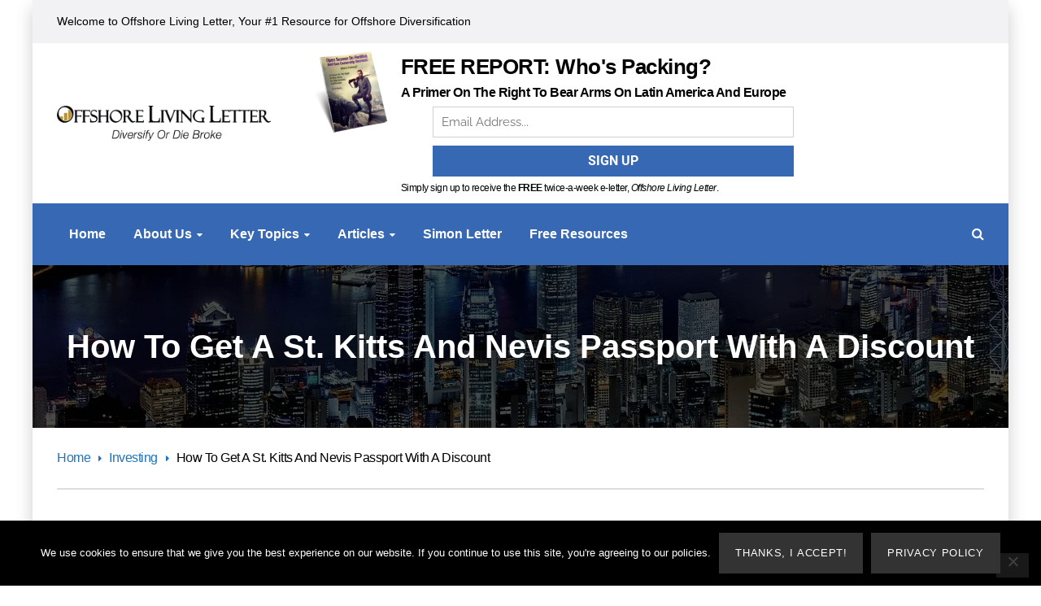

--- FILE ---
content_type: text/html; charset=UTF-8
request_url: https://www.offshorelivingletter.com/get-st-kitts-and-nevis-passport-with-discount/
body_size: 29581
content:
<!DOCTYPE html>
<html lang="en-US">
<head><meta charset="UTF-8"><script>if(navigator.userAgent.match(/MSIE|Internet Explorer/i)||navigator.userAgent.match(/Trident\/7\..*?rv:11/i)){var href=document.location.href;if(!href.match(/[?&]nowprocket/)){if(href.indexOf("?")==-1){if(href.indexOf("#")==-1){document.location.href=href+"?nowprocket=1"}else{document.location.href=href.replace("#","?nowprocket=1#")}}else{if(href.indexOf("#")==-1){document.location.href=href+"&nowprocket=1"}else{document.location.href=href.replace("#","&nowprocket=1#")}}}}</script><script>(()=>{class RocketLazyLoadScripts{constructor(){this.v="2.0.4",this.userEvents=["keydown","keyup","mousedown","mouseup","mousemove","mouseover","mouseout","touchmove","touchstart","touchend","touchcancel","wheel","click","dblclick","input"],this.attributeEvents=["onblur","onclick","oncontextmenu","ondblclick","onfocus","onmousedown","onmouseenter","onmouseleave","onmousemove","onmouseout","onmouseover","onmouseup","onmousewheel","onscroll","onsubmit"]}async t(){this.i(),this.o(),/iP(ad|hone)/.test(navigator.userAgent)&&this.h(),this.u(),this.l(this),this.m(),this.k(this),this.p(this),this._(),await Promise.all([this.R(),this.L()]),this.lastBreath=Date.now(),this.S(this),this.P(),this.D(),this.O(),this.M(),await this.C(this.delayedScripts.normal),await this.C(this.delayedScripts.defer),await this.C(this.delayedScripts.async),await this.T(),await this.F(),await this.j(),await this.A(),window.dispatchEvent(new Event("rocket-allScriptsLoaded")),this.everythingLoaded=!0,this.lastTouchEnd&&await new Promise(t=>setTimeout(t,500-Date.now()+this.lastTouchEnd)),this.I(),this.H(),this.U(),this.W()}i(){this.CSPIssue=sessionStorage.getItem("rocketCSPIssue"),document.addEventListener("securitypolicyviolation",t=>{this.CSPIssue||"script-src-elem"!==t.violatedDirective||"data"!==t.blockedURI||(this.CSPIssue=!0,sessionStorage.setItem("rocketCSPIssue",!0))},{isRocket:!0})}o(){window.addEventListener("pageshow",t=>{this.persisted=t.persisted,this.realWindowLoadedFired=!0},{isRocket:!0}),window.addEventListener("pagehide",()=>{this.onFirstUserAction=null},{isRocket:!0})}h(){let t;function e(e){t=e}window.addEventListener("touchstart",e,{isRocket:!0}),window.addEventListener("touchend",function i(o){o.changedTouches[0]&&t.changedTouches[0]&&Math.abs(o.changedTouches[0].pageX-t.changedTouches[0].pageX)<10&&Math.abs(o.changedTouches[0].pageY-t.changedTouches[0].pageY)<10&&o.timeStamp-t.timeStamp<200&&(window.removeEventListener("touchstart",e,{isRocket:!0}),window.removeEventListener("touchend",i,{isRocket:!0}),"INPUT"===o.target.tagName&&"text"===o.target.type||(o.target.dispatchEvent(new TouchEvent("touchend",{target:o.target,bubbles:!0})),o.target.dispatchEvent(new MouseEvent("mouseover",{target:o.target,bubbles:!0})),o.target.dispatchEvent(new PointerEvent("click",{target:o.target,bubbles:!0,cancelable:!0,detail:1,clientX:o.changedTouches[0].clientX,clientY:o.changedTouches[0].clientY})),event.preventDefault()))},{isRocket:!0})}q(t){this.userActionTriggered||("mousemove"!==t.type||this.firstMousemoveIgnored?"keyup"===t.type||"mouseover"===t.type||"mouseout"===t.type||(this.userActionTriggered=!0,this.onFirstUserAction&&this.onFirstUserAction()):this.firstMousemoveIgnored=!0),"click"===t.type&&t.preventDefault(),t.stopPropagation(),t.stopImmediatePropagation(),"touchstart"===this.lastEvent&&"touchend"===t.type&&(this.lastTouchEnd=Date.now()),"click"===t.type&&(this.lastTouchEnd=0),this.lastEvent=t.type,t.composedPath&&t.composedPath()[0].getRootNode()instanceof ShadowRoot&&(t.rocketTarget=t.composedPath()[0]),this.savedUserEvents.push(t)}u(){this.savedUserEvents=[],this.userEventHandler=this.q.bind(this),this.userEvents.forEach(t=>window.addEventListener(t,this.userEventHandler,{passive:!1,isRocket:!0})),document.addEventListener("visibilitychange",this.userEventHandler,{isRocket:!0})}U(){this.userEvents.forEach(t=>window.removeEventListener(t,this.userEventHandler,{passive:!1,isRocket:!0})),document.removeEventListener("visibilitychange",this.userEventHandler,{isRocket:!0}),this.savedUserEvents.forEach(t=>{(t.rocketTarget||t.target).dispatchEvent(new window[t.constructor.name](t.type,t))})}m(){const t="return false",e=Array.from(this.attributeEvents,t=>"data-rocket-"+t),i="["+this.attributeEvents.join("],[")+"]",o="[data-rocket-"+this.attributeEvents.join("],[data-rocket-")+"]",s=(e,i,o)=>{o&&o!==t&&(e.setAttribute("data-rocket-"+i,o),e["rocket"+i]=new Function("event",o),e.setAttribute(i,t))};new MutationObserver(t=>{for(const n of t)"attributes"===n.type&&(n.attributeName.startsWith("data-rocket-")||this.everythingLoaded?n.attributeName.startsWith("data-rocket-")&&this.everythingLoaded&&this.N(n.target,n.attributeName.substring(12)):s(n.target,n.attributeName,n.target.getAttribute(n.attributeName))),"childList"===n.type&&n.addedNodes.forEach(t=>{if(t.nodeType===Node.ELEMENT_NODE)if(this.everythingLoaded)for(const i of[t,...t.querySelectorAll(o)])for(const t of i.getAttributeNames())e.includes(t)&&this.N(i,t.substring(12));else for(const e of[t,...t.querySelectorAll(i)])for(const t of e.getAttributeNames())this.attributeEvents.includes(t)&&s(e,t,e.getAttribute(t))})}).observe(document,{subtree:!0,childList:!0,attributeFilter:[...this.attributeEvents,...e]})}I(){this.attributeEvents.forEach(t=>{document.querySelectorAll("[data-rocket-"+t+"]").forEach(e=>{this.N(e,t)})})}N(t,e){const i=t.getAttribute("data-rocket-"+e);i&&(t.setAttribute(e,i),t.removeAttribute("data-rocket-"+e))}k(t){Object.defineProperty(HTMLElement.prototype,"onclick",{get(){return this.rocketonclick||null},set(e){this.rocketonclick=e,this.setAttribute(t.everythingLoaded?"onclick":"data-rocket-onclick","this.rocketonclick(event)")}})}S(t){function e(e,i){let o=e[i];e[i]=null,Object.defineProperty(e,i,{get:()=>o,set(s){t.everythingLoaded?o=s:e["rocket"+i]=o=s}})}e(document,"onreadystatechange"),e(window,"onload"),e(window,"onpageshow");try{Object.defineProperty(document,"readyState",{get:()=>t.rocketReadyState,set(e){t.rocketReadyState=e},configurable:!0}),document.readyState="loading"}catch(t){console.log("WPRocket DJE readyState conflict, bypassing")}}l(t){this.originalAddEventListener=EventTarget.prototype.addEventListener,this.originalRemoveEventListener=EventTarget.prototype.removeEventListener,this.savedEventListeners=[],EventTarget.prototype.addEventListener=function(e,i,o){o&&o.isRocket||!t.B(e,this)&&!t.userEvents.includes(e)||t.B(e,this)&&!t.userActionTriggered||e.startsWith("rocket-")||t.everythingLoaded?t.originalAddEventListener.call(this,e,i,o):(t.savedEventListeners.push({target:this,remove:!1,type:e,func:i,options:o}),"mouseenter"!==e&&"mouseleave"!==e||t.originalAddEventListener.call(this,e,t.savedUserEvents.push,o))},EventTarget.prototype.removeEventListener=function(e,i,o){o&&o.isRocket||!t.B(e,this)&&!t.userEvents.includes(e)||t.B(e,this)&&!t.userActionTriggered||e.startsWith("rocket-")||t.everythingLoaded?t.originalRemoveEventListener.call(this,e,i,o):t.savedEventListeners.push({target:this,remove:!0,type:e,func:i,options:o})}}J(t,e){this.savedEventListeners=this.savedEventListeners.filter(i=>{let o=i.type,s=i.target||window;return e!==o||t!==s||(this.B(o,s)&&(i.type="rocket-"+o),this.$(i),!1)})}H(){EventTarget.prototype.addEventListener=this.originalAddEventListener,EventTarget.prototype.removeEventListener=this.originalRemoveEventListener,this.savedEventListeners.forEach(t=>this.$(t))}$(t){t.remove?this.originalRemoveEventListener.call(t.target,t.type,t.func,t.options):this.originalAddEventListener.call(t.target,t.type,t.func,t.options)}p(t){let e;function i(e){return t.everythingLoaded?e:e.split(" ").map(t=>"load"===t||t.startsWith("load.")?"rocket-jquery-load":t).join(" ")}function o(o){function s(e){const s=o.fn[e];o.fn[e]=o.fn.init.prototype[e]=function(){return this[0]===window&&t.userActionTriggered&&("string"==typeof arguments[0]||arguments[0]instanceof String?arguments[0]=i(arguments[0]):"object"==typeof arguments[0]&&Object.keys(arguments[0]).forEach(t=>{const e=arguments[0][t];delete arguments[0][t],arguments[0][i(t)]=e})),s.apply(this,arguments),this}}if(o&&o.fn&&!t.allJQueries.includes(o)){const e={DOMContentLoaded:[],"rocket-DOMContentLoaded":[]};for(const t in e)document.addEventListener(t,()=>{e[t].forEach(t=>t())},{isRocket:!0});o.fn.ready=o.fn.init.prototype.ready=function(i){function s(){parseInt(o.fn.jquery)>2?setTimeout(()=>i.bind(document)(o)):i.bind(document)(o)}return"function"==typeof i&&(t.realDomReadyFired?!t.userActionTriggered||t.fauxDomReadyFired?s():e["rocket-DOMContentLoaded"].push(s):e.DOMContentLoaded.push(s)),o([])},s("on"),s("one"),s("off"),t.allJQueries.push(o)}e=o}t.allJQueries=[],o(window.jQuery),Object.defineProperty(window,"jQuery",{get:()=>e,set(t){o(t)}})}P(){const t=new Map;document.write=document.writeln=function(e){const i=document.currentScript,o=document.createRange(),s=i.parentElement;let n=t.get(i);void 0===n&&(n=i.nextSibling,t.set(i,n));const c=document.createDocumentFragment();o.setStart(c,0),c.appendChild(o.createContextualFragment(e)),s.insertBefore(c,n)}}async R(){return new Promise(t=>{this.userActionTriggered?t():this.onFirstUserAction=t})}async L(){return new Promise(t=>{document.addEventListener("DOMContentLoaded",()=>{this.realDomReadyFired=!0,t()},{isRocket:!0})})}async j(){return this.realWindowLoadedFired?Promise.resolve():new Promise(t=>{window.addEventListener("load",t,{isRocket:!0})})}M(){this.pendingScripts=[];this.scriptsMutationObserver=new MutationObserver(t=>{for(const e of t)e.addedNodes.forEach(t=>{"SCRIPT"!==t.tagName||t.noModule||t.isWPRocket||this.pendingScripts.push({script:t,promise:new Promise(e=>{const i=()=>{const i=this.pendingScripts.findIndex(e=>e.script===t);i>=0&&this.pendingScripts.splice(i,1),e()};t.addEventListener("load",i,{isRocket:!0}),t.addEventListener("error",i,{isRocket:!0}),setTimeout(i,1e3)})})})}),this.scriptsMutationObserver.observe(document,{childList:!0,subtree:!0})}async F(){await this.X(),this.pendingScripts.length?(await this.pendingScripts[0].promise,await this.F()):this.scriptsMutationObserver.disconnect()}D(){this.delayedScripts={normal:[],async:[],defer:[]},document.querySelectorAll("script[type$=rocketlazyloadscript]").forEach(t=>{t.hasAttribute("data-rocket-src")?t.hasAttribute("async")&&!1!==t.async?this.delayedScripts.async.push(t):t.hasAttribute("defer")&&!1!==t.defer||"module"===t.getAttribute("data-rocket-type")?this.delayedScripts.defer.push(t):this.delayedScripts.normal.push(t):this.delayedScripts.normal.push(t)})}async _(){await this.L();let t=[];document.querySelectorAll("script[type$=rocketlazyloadscript][data-rocket-src]").forEach(e=>{let i=e.getAttribute("data-rocket-src");if(i&&!i.startsWith("data:")){i.startsWith("//")&&(i=location.protocol+i);try{const o=new URL(i).origin;o!==location.origin&&t.push({src:o,crossOrigin:e.crossOrigin||"module"===e.getAttribute("data-rocket-type")})}catch(t){}}}),t=[...new Map(t.map(t=>[JSON.stringify(t),t])).values()],this.Y(t,"preconnect")}async G(t){if(await this.K(),!0!==t.noModule||!("noModule"in HTMLScriptElement.prototype))return new Promise(e=>{let i;function o(){(i||t).setAttribute("data-rocket-status","executed"),e()}try{if(navigator.userAgent.includes("Firefox/")||""===navigator.vendor||this.CSPIssue)i=document.createElement("script"),[...t.attributes].forEach(t=>{let e=t.nodeName;"type"!==e&&("data-rocket-type"===e&&(e="type"),"data-rocket-src"===e&&(e="src"),i.setAttribute(e,t.nodeValue))}),t.text&&(i.text=t.text),t.nonce&&(i.nonce=t.nonce),i.hasAttribute("src")?(i.addEventListener("load",o,{isRocket:!0}),i.addEventListener("error",()=>{i.setAttribute("data-rocket-status","failed-network"),e()},{isRocket:!0}),setTimeout(()=>{i.isConnected||e()},1)):(i.text=t.text,o()),i.isWPRocket=!0,t.parentNode.replaceChild(i,t);else{const i=t.getAttribute("data-rocket-type"),s=t.getAttribute("data-rocket-src");i?(t.type=i,t.removeAttribute("data-rocket-type")):t.removeAttribute("type"),t.addEventListener("load",o,{isRocket:!0}),t.addEventListener("error",i=>{this.CSPIssue&&i.target.src.startsWith("data:")?(console.log("WPRocket: CSP fallback activated"),t.removeAttribute("src"),this.G(t).then(e)):(t.setAttribute("data-rocket-status","failed-network"),e())},{isRocket:!0}),s?(t.fetchPriority="high",t.removeAttribute("data-rocket-src"),t.src=s):t.src="data:text/javascript;base64,"+window.btoa(unescape(encodeURIComponent(t.text)))}}catch(i){t.setAttribute("data-rocket-status","failed-transform"),e()}});t.setAttribute("data-rocket-status","skipped")}async C(t){const e=t.shift();return e?(e.isConnected&&await this.G(e),this.C(t)):Promise.resolve()}O(){this.Y([...this.delayedScripts.normal,...this.delayedScripts.defer,...this.delayedScripts.async],"preload")}Y(t,e){this.trash=this.trash||[];let i=!0;var o=document.createDocumentFragment();t.forEach(t=>{const s=t.getAttribute&&t.getAttribute("data-rocket-src")||t.src;if(s&&!s.startsWith("data:")){const n=document.createElement("link");n.href=s,n.rel=e,"preconnect"!==e&&(n.as="script",n.fetchPriority=i?"high":"low"),t.getAttribute&&"module"===t.getAttribute("data-rocket-type")&&(n.crossOrigin=!0),t.crossOrigin&&(n.crossOrigin=t.crossOrigin),t.integrity&&(n.integrity=t.integrity),t.nonce&&(n.nonce=t.nonce),o.appendChild(n),this.trash.push(n),i=!1}}),document.head.appendChild(o)}W(){this.trash.forEach(t=>t.remove())}async T(){try{document.readyState="interactive"}catch(t){}this.fauxDomReadyFired=!0;try{await this.K(),this.J(document,"readystatechange"),document.dispatchEvent(new Event("rocket-readystatechange")),await this.K(),document.rocketonreadystatechange&&document.rocketonreadystatechange(),await this.K(),this.J(document,"DOMContentLoaded"),document.dispatchEvent(new Event("rocket-DOMContentLoaded")),await this.K(),this.J(window,"DOMContentLoaded"),window.dispatchEvent(new Event("rocket-DOMContentLoaded"))}catch(t){console.error(t)}}async A(){try{document.readyState="complete"}catch(t){}try{await this.K(),this.J(document,"readystatechange"),document.dispatchEvent(new Event("rocket-readystatechange")),await this.K(),document.rocketonreadystatechange&&document.rocketonreadystatechange(),await this.K(),this.J(window,"load"),window.dispatchEvent(new Event("rocket-load")),await this.K(),window.rocketonload&&window.rocketonload(),await this.K(),this.allJQueries.forEach(t=>t(window).trigger("rocket-jquery-load")),await this.K(),this.J(window,"pageshow");const t=new Event("rocket-pageshow");t.persisted=this.persisted,window.dispatchEvent(t),await this.K(),window.rocketonpageshow&&window.rocketonpageshow({persisted:this.persisted})}catch(t){console.error(t)}}async K(){Date.now()-this.lastBreath>45&&(await this.X(),this.lastBreath=Date.now())}async X(){return document.hidden?new Promise(t=>setTimeout(t)):new Promise(t=>requestAnimationFrame(t))}B(t,e){return e===document&&"readystatechange"===t||(e===document&&"DOMContentLoaded"===t||(e===window&&"DOMContentLoaded"===t||(e===window&&"load"===t||e===window&&"pageshow"===t)))}static run(){(new RocketLazyLoadScripts).t()}}RocketLazyLoadScripts.run()})();</script>
    
    <meta name="viewport" content="width=device-width, initial-scale=1">
    <link rel="profile" href="http://gmpg.org/xfn/11">
    
	<style type="text/css" >	/* The Modal (background) */
	#overlay {
	  position: fixed;
	  display: none;
	  width: 100%;
	  height: 100%;
	  top: 0;
	  left: 0;
	  right: 0;
	  bottom: 0;
	  background-color: rgba(0, 0, 0, 0.7);
	  z-index: 100;
	  cursor: pointer;
	  visibility: hidden;
	}
	.modal {
	  display: none; /* Hidden by default */
	  position: fixed; /* Stay in place */
	  z-index: 9999; /* Sit on top */
	  left: 0;
	  top: 0;
	  width: 100%; /* Full width */
	  height: 100%; /* Full height */
	  /* overflow: auto; Enable scroll if needed */
	  visibility: hidden;
	  opacity: 0;
	}

	/* Modal Content/Box */
	.modal-content {
	  /* background-image: url("https://www.overseaspropertyalert.com/wp-content/uploads/2021/02/aerial-square-mod.jpg"); */
      background-color: #0C0C0C;
	  background-size: cover;
	  margin: 4% auto; /* 15% from the top and centered */
	  padding: 20px;
	  border: 1.5px solid #fff;
	  width: 100%;
	  max-width: 650px; /* Could be more or less, depending on screen size */
	  display:grid;
	}

	/* The Close Button */
	.ocpu_close {
        position: relative;
        width: 24px;
        height: 24px;
        float: right;
        margin-left: auto;
        margin-top: -30px;
        margin-bottom: 29px;
        margin-right: -35px;
        border: 1px solid #fff;
        border-radius: 50% 50%;
        background-color: #000;
	}
	.close-icon{
        height: 18px;
        padding-left: 5.5px;
        padding-bottom: 4px;
        color: #fff;
        padding-top: 4px;
	}
	.close-icon path{
	  fill:#fff;
	}
	.ocpu_close:hover,
	.ocpu_close:focus {
	  color: #000;
	  text-decoration: none;
	  cursor: pointer;
	}

	.overlay-white {
	  margin: auto;
	  width: 100%;
	  height: 100%;
      margin-top: -35px;
	  /* background-color: rgba(255, 255, 255, 0.7); */
	  /* border-radius: 80px 0px 80px 0px; */
	}

	.form-content {
	  text-align: center;
	  width: 100%;
	  /* margin: auto 20px auto 20px; */
	  margin: auto;
	  height: 100%;
	}
	.form-content h3 {
      color: #fff;
      font-family: Verdana, Geneva, Tahoma, sans-serif;
      font-size: 27px;
	  /* padding-top: 30px; */
	  /* padding-bottom: 20px; */
	}
	.image-box {
	  /* background-color: #5fbd74; */
	  height: auto;
	  width: 100%;
	  margin: auto;
	}
        .image-box img, .image-box video {
            width: 100%;
        }
	.form-content p {
	  padding-top: 15px;
	  padding-bottom: 15px;
      font-family: 'Roboto', sans-serif;
      color: #fff;
      font-size: 18px;
      font-weight: 300;
      line-height: 1.5em;
	}
	.input-form {
	  border: none;
      outline: none;
      margin-bottom: 35px;
	  padding: 15px 15px;
	  height: auto;
	  border: 1px solid #E6E6EA;
	  width: 100%;
      font-family: 'Roboto', sans-serif;
      border-radius: 5px;

	}
    .input-form::placeholder {
        color: #c9c9cb;
        /* font-weight: 900; */
    }

	.btn-form {
	  color: #fff;
	  text-align: center;
	  text-decoration: none;
	  font-weight: 900;
	  border-radius: 4px;
	  min-height: 54.7619px;
	  font-size: 16px;
	  overflow: hidden;
	  box-shadow: rgb(0 0 0 / 25%) 0px 3px 7px 1px;
	  /* letter-spacing: 3px; */
	  line-height: 1em;
	  padding: 5px 10px 0px !important;
	  background-color: #ec5c54;
	  margin-bottom: -15px !important;
	  margin-left: auto !important;
	  margin-right: auto !important;
	  /* margin-top: -25px; */
	  width: 100%;
	}

	.btn-form:hover {
	  background-color: rgb(136, 38, 38);
	}
	.form_R {
        max-width: 735px;
        width: 80%;
        margin: auto;
    }

	@media only screen and (max-width: 699px) {
        .modal-content  {
            margin: 20% auto;
            width: 85%;
        }
	  .overlay-white {
		margin: auto;
		width: 95%;
		height: 100%;
		/* background-color: rgba(255, 255, 255, 0.7); */
		/* border-radius: 80px 0px 0px 0px; */
	  }
		.modal {
		  display: none; /* Hidden by default */
		  position: fixed; /* Stay in place */
		  z-index: 101; /* Sit on top */
		  left: 16px;
		  top: 0;
		  width: 93%; /* Full width */
		  height: 100%; /* Full height */
	 	  overflow: auto; /* Enable scroll if needed */ 
		}
		.ocpu_close {
            position: relative;
            width: 24px;
            height: 24px;
            float: right;
            margin-left: auto;
            margin-top: -35px;
            margin-bottom: 35px;
            margin-right: -35px;
            border: 1px solid #fff;
            border-radius: 50% 50%;
            background-color: #000;
        }
    }
	@media only screen and (max-width: 712px) {
		.modal{
			display: none; /* Hidden by default */
		  position: fixed; /* Stay in place */
		  z-index: 101; /* Sit on top */
		  left: 30px;
		  top: 0;
		  width: 90%; /* Full width */
		  height: 100%; /* Full height */
	 	  overflow: auto; /* Enable scroll if needed */ 
		}
		.ocpu_close{
			margin-top: -35px;
			margin-bottom: 17px;
			margin-right: -41px;
		}
		.form-content h3{
			font-size: 16px;
    		line-height: 24px;
		}
        .form-content p {
			font-size: 14px;
		}
	}
    @media screen and (max-height: 765px) {
        .modal {
            overflow: auto;
        }
    }
	
	.fade-in{
	  animation: fadeIn 2s;
	}

	@keyframes fadeIn{
	  from{
		opacity: 0;
	  }
	  to{
		opacity: 1;
	  }
	}


<!-- END of POPUP style	 -->

</style>


    <meta name='robots' content='index, follow, max-image-preview:large, max-snippet:-1, max-video-preview:-1' />
	<style></style>
	
<!-- Google Tag Manager for WordPress by gtm4wp.com -->
<script data-cfasync="false" data-pagespeed-no-defer>
	var gtm4wp_datalayer_name = "dataLayer";
	var dataLayer = dataLayer || [];
</script>
<!-- End Google Tag Manager for WordPress by gtm4wp.com -->
	<!-- This site is optimized with the Yoast SEO plugin v26.2 - https://yoast.com/wordpress/plugins/seo/ -->
	<title>Getting A St. Kitts And Nevis Passport With A Discount</title>
<link data-rocket-preload as="style" href="https://fonts.googleapis.com/css?family=Open%20Sans%3A300%2C300italic%2Cregular%2Citalic%2C600%2C600italic%2C700%2C700italic%2C800%2C800italic&#038;subset=latin&#038;display=swap" rel="preload">
<link href="https://fonts.googleapis.com/css?family=Open%20Sans%3A300%2C300italic%2Cregular%2Citalic%2C600%2C600italic%2C700%2C700italic%2C800%2C800italic&#038;subset=latin&#038;display=swap" media="print" onload="this.media=&#039;all&#039;" rel="stylesheet">
<noscript><link rel="stylesheet" href="https://fonts.googleapis.com/css?family=Open%20Sans%3A300%2C300italic%2Cregular%2Citalic%2C600%2C600italic%2C700%2C700italic%2C800%2C800italic&#038;subset=latin&#038;display=swap"></noscript>
<link crossorigin data-rocket-preload as="font" href="https://www.offshorelivingletter.com/wp-content/themes/tm-finance/assets/libs/font-awesome/fonts/fontawesome-webfont.woff2?v=4.5.0" rel="preload">
<link crossorigin data-rocket-preload as="font" href="https://fonts.gstatic.com/s/opensans/v36/memvYaGs126MiZpBA-UvWbX2vVnXBbObj2OVTS-muw.woff2" rel="preload">
<link crossorigin data-rocket-preload as="font" href="https://use.fontawesome.com/releases/v4.7.0/fonts/fontawesome-webfont.woff2" rel="preload">
<style id="wpr-usedcss">#overlay{position:fixed;display:none;width:100%;height:100%;top:0;left:0;right:0;bottom:0;background-color:rgba(0,0,0,.7);z-index:100;cursor:pointer;visibility:hidden}.modal{display:none;position:fixed;z-index:9999;left:0;top:0;width:100%;height:100%;visibility:hidden;opacity:0}.modal-content{background-color:#0c0c0c;background-size:cover;margin:4% auto;padding:20px;border:1.5px solid #fff;width:100%;max-width:650px;display:grid}.ocpu_close{position:relative;width:24px;height:24px;float:right;margin-left:auto;margin-top:-30px;margin-bottom:29px;margin-right:-35px;border:1px solid #fff;border-radius:50% 50%;background-color:#000}.close-icon{height:18px;padding-left:5.5px;padding-bottom:4px;color:#fff;padding-top:4px}.close-icon path{fill:#fff}.ocpu_close:focus,.ocpu_close:hover{color:#000;text-decoration:none;cursor:pointer}.overlay-white{margin:auto;width:100%;height:100%;margin-top:-35px}.form-content{text-align:center;width:100%;margin:auto;height:100%}.form-content h3{color:#fff;font-family:Verdana,Geneva,Tahoma,sans-serif;font-size:27px}.image-box{height:auto;width:100%;margin:auto}.image-box img,.image-box video{width:100%}.form-content p{padding-top:15px;padding-bottom:15px;font-family:Roboto,sans-serif;color:#fff;font-size:18px;font-weight:300;line-height:1.5em}@media only screen and (max-width:699px){.modal-content{margin:20% auto;width:85%}.overlay-white{margin:auto;width:95%;height:100%}.modal{display:none;position:fixed;z-index:101;left:16px;top:0;width:93%;height:100%;overflow:auto}.ocpu_close{position:relative;width:24px;height:24px;float:right;margin-left:auto;margin-top:-35px;margin-bottom:35px;margin-right:-35px;border:1px solid #fff;border-radius:50% 50%;background-color:#000}}@media only screen and (max-width:712px){.modal{display:none;position:fixed;z-index:101;left:30px;top:0;width:90%;height:100%;overflow:auto}.ocpu_close{margin-top:-35px;margin-bottom:17px;margin-right:-41px}.form-content h3{font-size:16px;line-height:24px}.form-content p{font-size:14px}}@media screen and (max-height:765px){.modal{overflow:auto}}.fade-in{animation:2s fadeIn}.categories-links a:first-child:before,.date a:before,.entry-meta .author a:before{-webkit-font-smoothing:antialiased;display:inline-block;font:16px/1 Genericons;vertical-align:text-bottom}.clear:after,.entry-content:after,.navigation:after{clear:both}.clear:after,.clear:before,.entry-content:after,.entry-content:before,.navigation:after,.navigation:before{content:"";display:table}ul{margin:0 0 1.6em 1.3333em}ul{list-style:disc}li>ul{margin-bottom:0}dd{margin-bottom:1.6em}table,td,th{border:1px solid #eaeaea;border:1px solid rgba(51,51,51,.1)}table{border-collapse:separate;border-spacing:0;border-width:1px 0 0 1px;margin:0 0 1.6em;table-layout:fixed;width:100%}td,th{font-weight:400;text-align:left}th{border-width:0 1px 1px 0;font-weight:700}td{border-width:0 1px 1px 0}td,th{padding:.4em}img{-ms-interpolation-mode:bicubic;border:0;height:auto;max-width:100%;vertical-align:middle}figure{margin:0}del{opacity:.8}strong{font-weight:700}em,i{font-style:italic}address{font-style:italic;margin:0 0 1.6em}code,tt,var{font-family:Inconsolata,monospace;-webkit-hyphens:none;-moz-hyphens:none;-ms-hyphens:none;hyphens:none}mark{background-color:#fff9c0;text-decoration:none}sub{font-size:75%;height:0;line-height:0;position:relative;vertical-align:baseline}sub{top:.5ex}.entry-content img,.widget img{max-width:100%}.entry-content img,img[class*=align],img[class*=attachment-],img[class*=wp-image-]{height:auto}img.size-full,img.wp-post-image{height:auto;max-width:100%}embed,iframe,object,video{max-width:100%}.search-form .search-submit{display:none}.gallery-icon img{margin:0 auto}.screen-reader-text{clip:rect(1px,1px,1px,1px);position:absolute!important;height:1px;width:1px;overflow:hidden}.screen-reader-text:focus{background-color:#f1f1f1;border-radius:3px;box-shadow:0 0 2px 2px rgba(0,0,0,.6);clip:auto!important;color:#21759b;display:block;font-size:14px;font-size:.875rem;font-weight:700;height:auto;left:5px;line-height:normal;padding:15px 23px 14px;text-decoration:none;top:5px;width:auto;z-index:100000}@font-face{font-display:swap;font-family:FontAwesome;src:url('https://www.offshorelivingletter.com/wp-content/themes/tm-finance/assets/libs/font-awesome/fonts/fontawesome-webfont.eot?v=4.5.0');src:url('https://www.offshorelivingletter.com/wp-content/themes/tm-finance/assets/libs/font-awesome/fonts/fontawesome-webfont.eot?#iefix&v=4.5.0') format('embedded-opentype'),url('https://www.offshorelivingletter.com/wp-content/themes/tm-finance/assets/libs/font-awesome/fonts/fontawesome-webfont.woff2?v=4.5.0') format('woff2'),url('https://www.offshorelivingletter.com/wp-content/themes/tm-finance/assets/libs/font-awesome/fonts/fontawesome-webfont.woff?v=4.5.0') format('woff'),url('https://www.offshorelivingletter.com/wp-content/themes/tm-finance/assets/libs/font-awesome/fonts/fontawesome-webfont.ttf?v=4.5.0') format('truetype'),url('https://www.offshorelivingletter.com/wp-content/themes/tm-finance/assets/libs/font-awesome/fonts/fontawesome-webfont.svg?v=4.5.0#fontawesomeregular') format('svg');font-weight:400;font-style:normal}.mfp-bg{top:0;left:0;width:100%;height:100%;z-index:1042;overflow:hidden;position:fixed;background:#0b0b0b;opacity:.8}.mfp-wrap{top:0;left:0;width:100%;height:100%;z-index:1043;position:fixed;outline:0!important;-webkit-backface-visibility:hidden}.mfp-container{text-align:center;position:absolute;width:100%;height:100%;left:0;top:0;padding:0 8px;box-sizing:border-box}.mfp-container:before{content:'';display:inline-block;height:100%;vertical-align:middle}.mfp-align-top .mfp-container:before{display:none}.mfp-content{position:relative;display:inline-block;vertical-align:middle;margin:0 auto;text-align:left;z-index:1045}.mfp-ajax-holder .mfp-content,.mfp-inline-holder .mfp-content{width:100%;cursor:auto}.mfp-ajax-cur{cursor:progress}.mfp-zoom-out-cur,.mfp-zoom-out-cur .mfp-image-holder .mfp-close{cursor:-moz-zoom-out;cursor:-webkit-zoom-out;cursor:zoom-out}.mfp-zoom{cursor:pointer;cursor:-webkit-zoom-in;cursor:-moz-zoom-in;cursor:zoom-in}.mfp-auto-cursor .mfp-content{cursor:auto}.mfp-arrow,.mfp-close,.mfp-counter,.mfp-preloader{-webkit-user-select:none;-moz-user-select:none;user-select:none}.mfp-loading.mfp-figure{display:none}.mfp-hide{display:none!important}.mfp-preloader{color:#ccc;position:absolute;top:50%;width:auto;text-align:center;margin-top:-.8em;left:8px;right:8px;z-index:1044}.mfp-preloader a{color:#ccc}.mfp-preloader a:hover{color:#fff}.mfp-s-ready .mfp-preloader{display:none}.mfp-s-error .mfp-content{display:none}button.mfp-arrow,button.mfp-close{overflow:visible;cursor:pointer;background:0 0;border:0;-webkit-appearance:none;display:block;outline:0;padding:0;z-index:1046;box-shadow:none;touch-action:manipulation}button::-moz-focus-inner{padding:0;border:0}.mfp-close{width:44px;height:44px;line-height:44px;position:absolute;right:0;top:0;text-decoration:none;text-align:center;opacity:.65;padding:0 0 18px 10px;color:#fff;font-style:normal;font-size:28px;font-family:Arial,Baskerville,monospace}.mfp-close:focus,.mfp-close:hover{opacity:1}.mfp-close:active{top:1px}.mfp-close-btn-in .mfp-close{color:#333}.mfp-iframe-holder .mfp-close,.mfp-image-holder .mfp-close{color:#fff;right:-6px;text-align:right;padding-right:6px;width:100%}.mfp-counter{position:absolute;top:0;right:0;color:#ccc;font-size:12px;line-height:18px;white-space:nowrap}.mfp-arrow{position:absolute;opacity:.65;margin:0;top:50%;margin-top:-55px;padding:0;width:90px;height:110px;-webkit-tap-highlight-color:transparent}.mfp-arrow:active{margin-top:-54px}.mfp-arrow:focus,.mfp-arrow:hover{opacity:1}.mfp-arrow:after,.mfp-arrow:before{content:'';display:block;width:0;height:0;position:absolute;left:0;top:0;margin-top:35px;margin-left:35px;border:inset transparent}.mfp-arrow:after{border-top-width:13px;border-bottom-width:13px;top:8px}.mfp-arrow:before{border-top-width:21px;border-bottom-width:21px;opacity:.7}.mfp-arrow-left{left:0}.mfp-arrow-left:after{border-right:17px solid #fff;margin-left:31px}.mfp-arrow-left:before{margin-left:25px;border-right:27px solid #3f3f3f}.mfp-arrow-right{right:0}.mfp-arrow-right:after{border-left:17px solid #fff;margin-left:39px}.mfp-arrow-right:before{border-left:27px solid #3f3f3f}.mfp-iframe-holder{padding-top:40px;padding-bottom:40px}.mfp-iframe-holder .mfp-content{line-height:0;width:100%;max-width:900px}.mfp-iframe-holder .mfp-close{top:-40px}.mfp-iframe-scaler{width:100%;height:0;overflow:hidden;padding-top:56.25%}.mfp-iframe-scaler iframe{position:absolute;display:block;top:0;left:0;width:100%;height:100%;box-shadow:0 0 8px rgba(0,0,0,.6);background:#000}img.mfp-img{width:auto;max-width:100%;height:auto;display:block;line-height:0;box-sizing:border-box;padding:40px 0;margin:0 auto}.mfp-figure{line-height:0}.mfp-figure:after{content:'';position:absolute;left:0;top:40px;bottom:40px;display:block;right:0;width:auto;height:auto;z-index:-1;box-shadow:0 0 8px rgba(0,0,0,.6);background:#444}.mfp-figure small{color:#bdbdbd;display:block;font-size:12px;line-height:14px}.mfp-figure figure{margin:0}.mfp-bottom-bar{margin-top:-36px;position:absolute;top:100%;left:0;width:100%;cursor:auto}.mfp-title{text-align:left;line-height:18px;color:#f3f3f3;word-wrap:break-word;padding-right:36px}.mfp-image-holder .mfp-content{max-width:100%}.mfp-gallery .mfp-image-holder .mfp-figure{cursor:pointer}@media screen and (max-width:800px) and (orientation:landscape),screen and (max-height:300px){.mfp-img-mobile .mfp-image-holder{padding-left:0;padding-right:0}.mfp-img-mobile img.mfp-img{padding:0}.mfp-img-mobile .mfp-figure:after{top:0;bottom:0}.mfp-img-mobile .mfp-figure small{display:inline;margin-left:5px}.mfp-img-mobile .mfp-bottom-bar{background:rgba(0,0,0,.6);bottom:0;margin:0;top:auto;padding:3px 5px;position:fixed;box-sizing:border-box}.mfp-img-mobile .mfp-bottom-bar:empty{padding:0}.mfp-img-mobile .mfp-counter{right:5px;top:3px}.mfp-img-mobile .mfp-close{top:0;right:0;width:35px;height:35px;line-height:35px;background:rgba(0,0,0,.6);position:fixed;text-align:center;padding:0}}@media all and (max-width:900px){.mfp-arrow{-webkit-transform:scale(.75);transform:scale(.75)}.mfp-arrow-left{-webkit-transform-origin:0;transform-origin:0}.mfp-arrow-right{-webkit-transform-origin:100%;transform-origin:100%}.mfp-container{padding-left:6px;padding-right:6px}}#cookie-notice{position:fixed;min-width:100%;height:auto;z-index:100000;font-size:13px;letter-spacing:0;line-height:20px;left:0;text-align:center;font-weight:400;font-family:-apple-system,BlinkMacSystemFont,Arial,Roboto,"Helvetica Neue",sans-serif}#cookie-notice,#cookie-notice *{-webkit-box-sizing:border-box;-moz-box-sizing:border-box;box-sizing:border-box}#cookie-notice.cn-animated{-webkit-animation-duration:.5s!important;animation-duration:.5s!important;-webkit-animation-fill-mode:both;animation-fill-mode:both}#cookie-notice .cookie-notice-container{display:block}#cookie-notice.cookie-notice-hidden .cookie-notice-container{display:none}.cn-position-bottom{bottom:0}.cookie-notice-container{padding:15px 30px;text-align:center;width:100%;z-index:2}.cn-close-icon{position:absolute;right:15px;top:50%;margin-top:-10px;width:15px;height:15px;opacity:.5;padding:10px;outline:0;cursor:pointer}.cn-close-icon:hover{opacity:1}.cn-close-icon:after,.cn-close-icon:before{position:absolute;content:' ';height:15px;width:2px;top:3px;background-color:grey}.cn-close-icon:before{transform:rotate(45deg)}.cn-close-icon:after{transform:rotate(-45deg)}#cookie-notice .cn-revoke-cookie{margin:0}#cookie-notice .cn-button{margin:0 0 0 10px;display:inline-block}#cookie-notice .cn-button:not(.cn-button-custom){font-family:-apple-system,BlinkMacSystemFont,Arial,Roboto,"Helvetica Neue",sans-serif;font-weight:400;font-size:13px;letter-spacing:.25px;line-height:20px;margin:0 0 0 10px;text-align:center;text-transform:none;display:inline-block;cursor:pointer;touch-action:manipulation;white-space:nowrap;outline:0;box-shadow:none;text-shadow:none;border:none;-webkit-border-radius:3px;-moz-border-radius:3px;border-radius:3px;text-decoration:none;padding:8.5px 10px;line-height:1;color:inherit}.cn-text-container{margin:0 0 6px}.cn-buttons-container,.cn-text-container{display:inline-block}#cookie-notice.cookie-notice-visible.cn-effect-fade,#cookie-notice.cookie-revoke-visible.cn-effect-fade{-webkit-animation-name:fadeIn;animation-name:fadeIn}#cookie-notice.cn-effect-fade{-webkit-animation-name:fadeOut;animation-name:fadeOut}@-webkit-keyframes fadeIn{from{opacity:0}to{opacity:1}}@keyframes fadeIn{from{opacity:0}to{opacity:1}}@-webkit-keyframes fadeOut{from{opacity:1}to{opacity:0}}@keyframes fadeOut{from{opacity:1}to{opacity:0}}@media all and (max-width:900px){.cookie-notice-container #cn-notice-text{display:block}.cookie-notice-container #cn-notice-buttons{display:block}#cookie-notice .cn-button{margin:0 5px 5px}}@media all and (max-width:480px){.cookie-notice-container{padding:15px 25px}}body.post-template-default.single.single-post .comments-counts{display:none}body.post-template-default.single.single-post .hentry .entry-meta{font-size:15px}@media screen and (max-width:767px){body.post-template-default.single.single-post .big-title{display:none;transition:.5s}body.post-template-default.single.single-post .post-thumb{margin-top:35px;transition:.5s}.breadcrumb .tm_bread_crumb,body.post-template-default.single.single-post .breadcrumb ul{display:none!important;transition:.5s}body.post-template-default.single.single-post .site-top{display:none;transition:.5s}}@media (max-width:63.9em){body.post-template-default.single.single-post .site-header{font-size:18px}}body.post-template-default.single.single-post .vc_row:after,body.post-template-default.single.single-post .vc_row:before{content:" ";display:table}body.post-template-default.single.single-post .vc_row:after{clear:both}body.post-template-default.single.single-post .vc_column_container{width:100%}body.post-template-default.single.single-post .vc_row{margin-left:-15px;margin-right:-15px}body.post-template-default.single.single-post .vc_col-sm-12,body.post-template-default.single.single-post .vc_col-sm-4,body.post-template-default.single.single-post .vc_col-sm-6,body.post-template-default.single.single-post .vc_col-sm-8{position:relative;min-height:1px;padding-left:15px;padding-right:15px;-webkit-box-sizing:border-box;-moz-box-sizing:border-box;box-sizing:border-box}@media (min-width:768px){body.post-template-default.single.single-post .vc_col-sm-12,body.post-template-default.single.single-post .vc_col-sm-4,body.post-template-default.single.single-post .vc_col-sm-6,body.post-template-default.single.single-post .vc_col-sm-8{float:left}body.post-template-default.single.single-post .vc_col-sm-12{width:100%}body.post-template-default.single.single-post .vc_col-sm-8{width:66.66666667%}body.post-template-default.single.single-post .vc_col-sm-6{width:50%}body.post-template-default.single.single-post .vc_col-sm-4{width:33.33333333%}}body.post-template-default.single.single-post .vc_row.vc_row-flex{box-sizing:border-box;display:-webkit-box;display:-webkit-flex;display:-ms-flexbox;display:flex;-webkit-flex-wrap:wrap;-ms-flex-wrap:wrap;flex-wrap:wrap}body.post-template-default.single.single-post .vc_row.vc_row-flex>body.post-template-default.single.single-post .vc_column_container{display:-webkit-box;display:-webkit-flex;display:-ms-flexbox;display:flex}body.post-template-default.single.single-post .vc_row.vc_row-flex>body.post-template-default.single.single-post .vc_column_container>body.post-template-default.single.single-post .vc_column-inner{-webkit-box-flex:1;-webkit-flex-grow:1;-ms-flex-positive:1;flex-grow:1;display:-webkit-box;display:-webkit-flex;display:-ms-flexbox;display:flex;-webkit-box-orient:vertical;-webkit-box-direction:normal;-webkit-flex-direction:column;-ms-flex-direction:column;flex-direction:column;z-index:1}body.post-template-default.single.single-post .vc_row.vc_row-flex::after,body.post-template-default.single.single-post .vc_row.vc_row-flex::before{display:none}body.post-template-default.single.single-post .vc_row.vc_row-o-content-bottom>body.post-template-default.single.single-post .vc_column_container>body.post-template-default.single.single-post .vc_column-inner{-webkit-box-pack:end;-webkit-justify-content:flex-end;-ms-flex-pack:end;justify-content:flex-end}body.post-template-default.single.single-post .vc_row.vc_row-o-content-bottom:not(.vc_row-o-equal-height)>.vc_column_container{-webkit-box-align:end;-webkit-align-items:flex-end;-ms-flex-align:end;align-items:flex-end}body.post-template-default.single.single-post .vc_column-inner::after,body.post-template-default.single.single-post .vc_column-inner::before{content:" ";display:table}body.post-template-default.single.single-post .vc_column-inner::after{clear:both}body.post-template-default.single.single-post .vc_column_container{padding-left:0;padding-right:0}body.post-template-default.single.single-post .vc_column_container>.vc_column-inner{box-sizing:border-box;padding-left:15px;padding-right:15px;width:100%}body.post-template-default.single.single-post .vc_separator{display:-webkit-box;display:-webkit-flex;display:-ms-flexbox;display:flex;-webkit-box-orient:horizontal;-webkit-box-direction:normal;-webkit-flex-direction:row;-ms-flex-direction:row;flex-direction:row;-webkit-flex-wrap:nowrap;-ms-flex-wrap:nowrap;flex-wrap:nowrap;-webkit-box-align:center;-webkit-align-items:center;-ms-flex-align:center;align-items:center}body.post-template-default.single.single-post .vc_separator .vc_sep_holder{height:1px;position:relative;-webkit-box-flex:1;-webkit-flex:1 1 auto;-ms-flex:1 1 auto;flex:1 1 auto;min-width:10%}body.post-template-default.single.single-post .vc_separator .vc_sep_holder .vc_sep_line{height:1px;border-top:1px solid #ebebeb;display:block;position:relative;top:1px;width:100%}body.post-template-default.single.single-post .vc_separator.vc_separator_no_text:not(.vc_sep_shadow) .vc_sep_holder_l{width:100%}body.post-template-default.single.single-post .vc_separator.vc_separator_no_text:not(.vc_sep_shadow) .vc_sep_holder_r{display:none}body.post-template-default.single.single-post .vc_separator.vc_sep_border_width_2 .vc_sep_holder .vc_sep_line{border-top-width:2px}body.post-template-default.single.single-post .vc_sep_width_100{width:100%}body.post-template-default.single.single-post .vc_sep_pos_align_center{margin-left:auto;margin-right:auto}body.post-template-default.single.single-post .wpb_single_image img{height:auto;max-width:100%;vertical-align:top}body.post-template-default.single.single-post .wpb_single_image .vc_single_image-wrapper{display:inline-block;vertical-align:top;max-width:100%}body.post-template-default.single.single-post .wpb_single_image.vc_align_center{text-align:center}body.post-template-default.single.single-post .wpb_single_image.vc_align_left{text-align:left}body.post-template-default.single.single-post .wpb_single_image .vc_figure{display:inline-block;vertical-align:top;margin:0;max-width:100%}body.post-template-default.single.single-post #content .wpb_text_column :last-child,body.post-template-default.single.single-post #content .wpb_text_column p:last-child,body.post-template-default.single.single-post .wpb_text_column :last-child,body.post-template-default.single.single-post .wpb_text_column p:last-child{margin-bottom:0}body.post-template-default.single.single-post .wpb_content_element,body.post-template-default.single.single-post ul.wpb_thumbnails-fluid>li{margin-bottom:35px}body.post-template-default.single.single-post .main-navigation .menu{margin:0}html{font-family:sans-serif;-ms-text-size-adjust:100%;-webkit-text-size-adjust:100%}body.post-template-default.single.single-post{margin:0}body.post-template-default.single.single-post article,body.post-template-default.single.single-post aside,body.post-template-default.single.single-post details,body.post-template-default.single.single-post figure,body.post-template-default.single.single-post footer,body.post-template-default.single.single-post header,body.post-template-default.single.single-post menu,body.post-template-default.single.single-post nav,body.post-template-default.single.single-post summary{display:block}body.post-template-default.single.single-post a{background-color:transparent}body.post-template-default.single.single-post a:active{outline:0}body.post-template-default.single.single-post a:hover{outline:0}body.post-template-default.single.single-post img{border:0}body.post-template-default.single.single-post figure{margin:1em 40px}body.post-template-default.single.single-post button,body.post-template-default.single.single-post input,body.post-template-default.single.single-post optgroup,body.post-template-default.single.single-post select,body.post-template-default.single.single-post textarea{color:inherit;font:inherit;margin:0}body.post-template-default.single.single-post button{overflow:visible}body.post-template-default.single.single-post button,body.post-template-default.single.single-post select{text-transform:none}body.post-template-default.single.single-post button,body.post-template-default.single.single-post input[type=reset],body.post-template-default.single.single-post input[type=submit],html input[type=button]{-webkit-appearance:button;cursor:pointer}body.post-template-default.single.single-post input{line-height:normal}body.post-template-default.single.single-post input[type=search]{-webkit-appearance:textfield;box-sizing:content-box}body.post-template-default.single.single-post input[type=search]::-webkit-search-cancel-button,body.post-template-default.single.single-post input[type=search]::-webkit-search-decoration{-webkit-appearance:none}body.post-template-default.single.single-post table{border-collapse:collapse;border-spacing:0}html{box-sizing:border-box;-webkit-font-smoothing:antialiased;-moz-osx-font-smoothing:grayscale}*,::after,::before{box-sizing:inherit}html{font-size:10px;-webkit-tap-highlight-color:transparent}body.post-template-default.single.single-post{font-family:"Helvetica Neue",Helvetica,Arial,sans-serif;font-size:1rem;line-height:1.5;color:#373a3c;background-color:#fff}body.post-template-default.single.single-post h1,body.post-template-default.single.single-post h2,body.post-template-default.single.single-post h3{margin-top:0;margin-bottom:.5rem}body.post-template-default.single.single-post p{margin-top:0;margin-bottom:1rem}body.post-template-default.single.single-post ul{margin-top:0;margin-bottom:1rem}body.post-template-default.single.single-post ul ul{margin-bottom:0}body.post-template-default.single.single-post a:focus,body.post-template-default.single.single-post a:hover{text-decoration:none}body.post-template-default.single.single-post figure{margin:0 0 1rem}body.post-template-default.single.single-post img{vertical-align:middle}body.post-template-default.single.single-post table{background-color:transparent}body.post-template-default.single.single-post label{display:inline-block;margin-bottom:.5rem}body.post-template-default.single.single-post button,body.post-template-default.single.single-post input,body.post-template-default.single.single-post select,body.post-template-default.single.single-post textarea{margin:0;line-height:inherit;border-radius:0}body.post-template-default.single.single-post input[type=search]{box-sizing:inherit;-webkit-appearance:none}body.post-template-default.single.single-post img{max-width:100%;height:auto}body.post-template-default.single.single-post .container{margin-right:auto;margin-left:auto;padding-left:1.5rem;padding-right:1.5rem}body.post-template-default.single.single-post .row{display:flex;box-sizing:border-box;display:-ms-flexbox;display:flex;-ms-flex:0 1 auto;flex:0 1 auto;-ms-flex-direction:row;flex-direction:row;-ms-flex-wrap:wrap;flex-wrap:wrap;margin-left:-1.5rem;margin-right:-1.5rem}body.post-template-default.single.single-post .col-md-1,body.post-template-default.single.single-post .col-md-11,body.post-template-default.single.single-post .col-md-2,body.post-template-default.single.single-post .col-md-3,body.post-template-default.single.single-post .col-md-4,body.post-template-default.single.single-post .col-md-6,body.post-template-default.single.single-post .col-md-7,body.post-template-default.single.single-post .col-md-9,body.post-template-default.single.single-post .col-sm-2,body.post-template-default.single.single-post .col-sm-4,body.post-template-default.single.single-post .col-sm-8,body.post-template-default.single.single-post .col-xs-2,body.post-template-default.single.single-post .col-xs-8{position:relative;min-height:1px;width:100%;padding-left:1.5rem;padding-right:1.5rem}body.post-template-default.single.single-post .row-xs-center{-ms-flex-align:center;align-items:center}body.post-template-default.single.single-post a{text-decoration:none}body.post-template-default.single.single-post .clear::after,body.post-template-default.single.single-post .entry-content::after,body.post-template-default.single.single-post .site-content::after,body.post-template-default.single.single-post .site-footer::after,body.post-template-default.single.single-post .site-header::after{content:"";display:table;clear:both}body.post-template-default.single.single-post .breadcrumb .tm_bread_crumb li a:after,body.post-template-default.single.single-post .breadcrumb ul li a:after,body.post-template-default.single.single-post .main-navigation .menu>li.menu-item-has-children>a:after,body.post-template-default.single.single-post .main-navigation .menu>ul>li.menu-item-has-children>a:after,body.post-template-default.single.single-post .main-navigation .sub-menu li.menu-item-has-children>a:after,body.post-template-default.single.single-post .scrollup i:after,body.post-template-default.single.single-post .social-menu .menu li a:before{font-family:FontAwesome;font-style:normal;font-weight:400;font-variant:normal;text-transform:none;line-height:1}body.post-template-default.single.single-post .hentry .share a i:before,body.post-template-default.single.single-post .main-navigation .menu>li,body.post-template-default.single.single-post .main-navigation .menu>ul>li,body.post-template-default.single.single-post .main-navigation .sub-menu,body.post-template-default.single.single-post .popup-menu,body.post-template-default.single.single-post .popup-menu-inner,body.post-template-default.single.single-post .popup-search,body.post-template-default.single.single-post .popup-search .inner .content,body.post-template-default.single.single-post .scrollup i:after,body.post-template-default.single.single-post .scrollup i:before,body.post-template-default.single.single-post .site-footer .menu li,body.post-template-default.single.single-post .site-header .social-menu ul li,body.post-template-default.single.single-post .site-top .social-menu ul li,body.post-template-default.single.single-post .social-menu ul li,body.post-template-default.single.single-post a,body.post-template-default.single.single-post button,body.post-template-default.single.single-post h1,body.post-template-default.single.single-post h2,body.post-template-default.single.single-post h3,body.post-template-default.single.single-post input,body.post-template-default.single.single-post input[type=button],body.post-template-default.single.single-post input[type=reset],body.post-template-default.single.single-post input[type=submit],body.post-template-default.single.single-post select,body.post-template-default.single.single-post textarea{transition:all .5s cubic-bezier(.645, .045, .355, 1)}body.post-template-default.single.single-post .big-title:after{margin:auto;position:absolute;top:0;left:0;bottom:0;right:0}body.post-template-default.single.single-post input,body.post-template-default.single.single-post select,body.post-template-default.single.single-post textarea{display:inline-block;margin-bottom:10px;padding:20px 25px;max-width:100%;width:100%;border:1px solid #ddd;box-shadow:none;color:#888;vertical-align:top;font-size:14px}body.post-template-default.single.single-post input:focus,body.post-template-default.single.single-post select:focus,body.post-template-default.single.single-post textarea:focus{outline:0;background-color:#fff;color:#000}body.post-template-default.single.single-post input::-webkit-input-placeholder,body.post-template-default.single.single-post select::-webkit-input-placeholder,body.post-template-default.single.single-post textarea::-webkit-input-placeholder{color:#999}body.post-template-default.single.single-post button,body.post-template-default.single.single-post input[type=button],body.post-template-default.single.single-post input[type=reset],body.post-template-default.single.single-post input[type=submit]{padding:15px 20px;width:auto;border:none;background-color:#333;color:#fff;text-transform:uppercase;letter-spacing:.05em;font-size:13px;cursor:pointer}body.post-template-default.single.single-post .site-header .social-menu ul li:hover a:before{color:#fff}body.post-template-default.single.single-post .menu-item{display:inline-block}body.post-template-default.single.single-post .main-navigation{position:static!important;z-index:9999;width:100%}body.post-template-default.single.single-post .main-navigation .menu{margin:0;padding:0}body.post-template-default.single.single-post .main-navigation .menu li:hover>.sub-menu{z-index:999;top:100%;visibility:visible;opacity:1}body.post-template-default.single.single-post .main-navigation .menu li:hover>.sub-menu>li{margin-right:0}body.post-template-default.single.single-post .main-navigation .menu>li,body.post-template-default.single.single-post .main-navigation .menu>ul>li{position:relative;display:inline-block;vertical-align:top;line-height:1}body.post-template-default.single.single-post .main-navigation .menu>li a,body.post-template-default.single.single-post .main-navigation .menu>ul>li a{position:relative;z-index:1;display:block}body.post-template-default.single.single-post .main-navigation .menu>li.menu-item-has-children>a:after,body.post-template-default.single.single-post .main-navigation .menu>ul>li.menu-item-has-children>a:after{content:"\f0d7";margin-left:6px;color:inherit;font-size:12px}body.post-template-default.single.single-post .main-navigation .sub-menu{position:absolute;top:100px;left:0;visibility:hidden;opacity:0;background:#fff;margin:0;font-weight:300;padding:0 15px;min-width:240px;box-shadow:0 1px 4px 0 rgba(0,0,0,.2)}body.post-template-default.single.single-post .main-navigation .sub-menu li{padding:15px 0;border-bottom:1px solid #eee;display:block;position:relative}body.post-template-default.single.single-post .main-navigation .sub-menu li:last-child{border-bottom:none}body.post-template-default.single.single-post .main-navigation .mega-menu{position:static!important}body.post-template-default.single.single-post .main-navigation .mega-menu .sub-menu{width:100%}body.post-template-default.single.single-post .main-navigation .mega-menu .sub-menu ul{margin:0;padding:0}body.post-template-default.single.single-post .main-navigation .mega-menu .sub-menu ul li i{width:16px;color:#868686;margin-right:10px}body.post-template-default.single.single-post .nav-content{position:relative}body.post-template-default.single.single-post .nav-content>div{position:static!important}body.post-template-default.single.single-post #open-left{cursor:pointer}body.post-template-default.single.single-post #mobile-menu>ul,body.post-template-default.single.single-post .mobile-menu>ul{padding:15px;margin:0}body.post-template-default.single.single-post #mobile-menu>ul li,body.post-template-default.single.single-post .mobile-menu>ul li{display:block;position:relative}body.post-template-default.single.single-post #mobile-menu>ul li a,body.post-template-default.single.single-post .mobile-menu>ul li a{display:block;font-size:14px;letter-spacing:0;line-height:1;padding:15px 0;border-bottom:1px solid #eee}body.post-template-default.single.single-post #mobile-menu>ul li:last-child,body.post-template-default.single.single-post .mobile-menu>ul li:last-child{border:none}body.post-template-default.single.single-post #mobile-menu>ul li .sub-menu,body.post-template-default.single.single-post .mobile-menu>ul li .sub-menu{display:none;margin-left:0;padding-left:15px}body.post-template-default.single.single-post .social-menu .menu li{display:inline-block;margin-left:20px;width:auto!important}body.post-template-default.single.single-post .social-menu .menu li a:before{display:inline-block;font-size:16px}body.post-template-default.single.single-post .social-menu .menu li a[href*=facebook]:before{content:"\f09a"}body.post-template-default.single.single-post .social-menu .menu li a[href*=twitter]:before{content:"\f099"}body.post-template-default.single.single-post .social-menu .menu li a[href*=feed]:before{content:"\f09e"}body.post-template-default.single.single-post .breadcrumb{overflow:hidden;width:100%;font-size:16px;margin-top:-60px}body.post-template-default.single.single-post .breadcrumb .tm_bread_crumb,body.post-template-default.single.single-post .breadcrumb ul{margin:0;padding:25px 0;margin-bottom:60px;width:100%;border-bottom:2px solid #ddd;display:block}body.post-template-default.single.single-post .breadcrumb .tm_bread_crumb li,body.post-template-default.single.single-post .breadcrumb ul li{display:inline-block;margin-right:6px}body.post-template-default.single.single-post .breadcrumb .tm_bread_crumb li a:after,body.post-template-default.single.single-post .breadcrumb ul li a:after{margin-left:10px;content:"\f0da";font-size:12px}body.post-template-default.single.single-post .breadcrumb .tm_bread_crumb li:last-child,body.post-template-default.single.single-post .breadcrumb ul li:last-child{margin:0}body.post-template-default.single.single-post .site-top{position:relative;width:100%}body.post-template-default.single.single-post .site-branding{position:relative;z-index:1}body.post-template-default.single.single-post .site-footer .widget-title{position:relative;overflow:hidden;margin-bottom:30px;letter-spacing:0;font-weight:700;font-size:22px;color:#fff;border-bottom:1px solid rgba(255,255,255,.1);padding-bottom:10px;display:inline-block}body.post-template-default.single.single-post .site-footer p{margin-bottom:10px}body.post-template-default.single.single-post .site-footer i{width:16px;font-size:16px}body.post-template-default.single.single-post .site-footer .social{padding-top:30px;margin-top:30px;border-top:1px solid rgba(255,255,255,.1)}body.post-template-default.single.single-post .site-footer .social ul{margin:0;padding:0}body.post-template-default.single.single-post .site-footer .social-menu .menu{margin:0;padding:0;width:100%}body.post-template-default.single.single-post .site-footer .social-menu .menu li{display:inline-block;padding:0;margin:0!important;line-height:36px;width:49%!important;float:left;text-align:left;border:none!important;background:0 0!important}body.post-template-default.single.single-post .site-footer .social-menu .menu li a{font-size:15px}body.post-template-default.single.single-post .site-footer .social-menu .menu li a:before{margin:0;color:inherit;line-height:32px;font-size:14px;width:12px;margin-right:15px}body.post-template-default.single.single-post .site-footer .menu{margin:0;padding:0;font-weight:300!important}body.post-template-default.single.single-post .site-footer .menu li{margin-bottom:15px;list-style-type:none;vertical-align:top}body.post-template-default.single.single-post .site-footer .menu li:hover a{margin-left:5px}body.post-template-default.single.single-post .copyright{overflow:hidden;line-height:1;border-top:1px solid rgba(255,255,255,.1)}body.post-template-default.single.single-post .copyright .copyright-right a{margin-left:30px}body.post-template-default.single.single-post.boxed{margin:auto;max-width:1200px}body.post-template-default.single.single-post.boxed .site{box-shadow:0 10px 20px 0 rgba(0,0,0,.2)}body.post-template-default.single.single-post .site{position:relative;z-index:2;overflow:hidden;background-color:#fff}body.post-template-default.single.single-post .align-left{text-align:left}body.post-template-default.single.single-post .align-right{text-align:right}body.post-template-default.single.single-post .big-title{margin:0 -100% 60px;position:relative;text-align:center;background-repeat:no-repeat;background-position:center center}body.post-template-default.single.single-post .big-title .container{position:relative;z-index:1}body.post-template-default.single.single-post .big-title:after{content:""}body.post-template-default.single.single-post .big-title .entry-title{margin:0}body.post-template-default.single.single-post .post-thumb{position:relative;margin-bottom:35px;text-align:center}body.post-template-default.single.single-post .post-thumb .dates{position:absolute;top:30px;left:-45px;width:90px;height:90px;text-align:center;background-color:#3768b4;color:#fff;padding:15px 0;line-height:1.2;border-radius:50%}body.post-template-default.single.single-post .post-thumb .month{display:block;text-transform:uppercase}body.post-template-default.single.single-post .post-thumb .date{display:block;font-weight:700;font-size:30px}body.post-template-default.single.single-post .hentry{padding-bottom:40px;margin-bottom:40px;border-bottom:2px solid #eee}body.post-template-default.single.single-post .hentry .entry-header .entry-title{word-wrap:break-word;-webkit-hyphens:auto;hyphens:auto;letter-spacing:0;font-size:34px;font-weight:700;line-height:1.3;-ms-hyphens:auto;margin-bottom:15px}body.post-template-default.single.single-post .hentry .entry-meta{color:#222;margin-bottom:30px}body.post-template-default.single.single-post .hentry .entry-meta span{padding-right:30px}body.post-template-default.single.single-post .hentry .entry-meta i{margin-right:5px}body.post-template-default.single.single-post .hentry .entry-meta a{font-weight:700;color:#3767b3}body.post-template-default.single.single-post .hentry .entry-meta a:hover{color:#222}body.post-template-default.single.single-post .hentry .entry-content{color:#444}body.post-template-default.single.single-post .hentry .share{font-weight:700;color:#666}body.post-template-default.single.single-post .hentry .share a{margin-left:5px}body.post-template-default.single.single-post .hentry .share a i:before{width:36px;height:36px;line-height:36px;text-align:center;font-size:12px;color:#666;background:#f2f2f5;display:inline-block;border-radius:50%}body.post-template-default.single.single-post .hentry .share a i:hover:before{background:#3768b4;color:#fff}body.post-template-default.single.single-post .hentry .entry-footer{overflow:hidden;margin-top:15px;font-size:15px}body.post-template-default.single.single-post .single-post article{border-bottom:none!important;padding-bottom:0!important;margin-bottom:60px!important}body.post-template-default.single.single-post .single-post .entry-tag a{display:inline-block;height:36px;line-height:32px;border:2px solid #ddd;padding:0 15px;border-radius:4px}body.post-template-default.single.single-post .sidebar .widget{margin-bottom:40px}body.post-template-default.single.single-post input[type=email],body.post-template-default.single.single-post input[type=tel],body.post-template-default.single.single-post input[type=text],body.post-template-default.single.single-post select{height:44px!important;line-height:40px!important;border:2px solid #ddd;border-radius:4px!important;padding:0 20px!important;margin-bottom:10px!important;font-size:16px!important;color:#222;-webkit-appearance:none;box-shadow:none!important}body.post-template-default.single.single-post input[type=email]:focus,body.post-template-default.single.single-post input[type=tel]:focus,body.post-template-default.single.single-post input[type=text]:focus,body.post-template-default.single.single-post select:focus{border-color:#999}body.post-template-default.single.single-post select{background-image:url("[data-uri]")!important;background-repeat:no-repeat!important;background-position:right 20px center!important;-webkit-appearance:none!important;-moz-appearance:none!important}body.post-template-default.single.single-post input[type=submit]{height:44px!important;padding:0 20px!important;line-height:40px!important;text-align:center!important;color:#fff;font-size:16px!important;font-weight:700!important;letter-spacing:0!important;text-transform:none!important;border-width:2px;border-style:solid;border-radius:4px!important;padding:0 24px!important}body.post-template-default.single.single-post .align-left{text-align:left!important}body.post-template-default.single.single-post .align-right{text-align:right!important}body.post-template-default.single.single-post .bg-gradient{background-position:center top;background-size:cover}body.post-template-default.single.single-post .search-btn{cursor:pointer}body.post-template-default.single.single-post .popup-search{position:fixed;z-index:9998;top:0;left:0;width:100%;height:100%;overflow:hidden;background:rgba(0,0,0,.8);opacity:0;visibility:hidden}body.post-template-default.single.single-post .popup-search.open{opacity:1;visibility:visible}body.post-template-default.single.single-post .popup-search .inner{z-index:9999;width:100%;height:100%;display:block;position:relative;text-align:center}body.post-template-default.single.single-post .popup-search .inner .content{position:absolute;top:70%;width:100%;text-align:center;opacity:0;height:1px}body.post-template-default.single.single-post .popup-search .inner .content .box{width:90%;max-width:460px;margin:0 auto;margin-top:-40px;color:#fff;position:relative}body.post-template-default.single.single-post .popup-search .inner .content .box .popup-search-close{position:absolute;right:0;top:-40px;cursor:pointer}body.post-template-default.single.single-post .popup-search .inner .content .box label{width:100%}body.post-template-default.single.single-post .popup-search .inner .content .box .screen-reader-text{display:none}body.post-template-default.single.single-post .popup-search .inner .content .box input{width:100%!important;border-radius:2px;border:none;padding:15px;font-size:16px!important}body.post-template-default.single.single-post .popup-menu{opacity:0;visibility:hidden;position:fixed;z-index:9998;top:0;left:0;width:100%;height:100%;overflow:hidden;background:rgba(0,0,0,.8)}body.post-template-default.single.single-post .popup-menu.show{opacity:1;visibility:visible}body.post-template-default.single.single-post .popup-menu-inner{position:fixed;z-index:9999;left:-280px;top:0;width:80%;max-width:260px;background:#fff;height:100%;overflow-x:hidden;overflow-y:auto}body.post-template-default.single.single-post .popup-menu-inner.open{left:0}body.post-template-default.single.single-post .better-menu-widget{font-weight:700}body.post-template-default.single.single-post .creative-link a{overflow:hidden;padding:0!important;margin:0!important;height:1em}body.post-template-default.single.single-post .creative-link a span{position:relative;display:inline-block;transition:transform .3s}body.post-template-default.single.single-post .creative-link a span::before{position:absolute;top:100%;content:attr(data-hover);transform:translate3d(0,0,0)}body.post-template-default.single.single-post .creative-link a:focus span,body.post-template-default.single.single-post .creative-link a:hover span{transform:translateY(-100%)}body.post-template-default.single.single-post .scrollup{width:40px;height:40px;line-height:40px;text-align:center;color:#fff!important;border-radius:2px;position:fixed;bottom:-50px;right:17px;z-index:9999;cursor:pointer}body.post-template-default.single.single-post .scrollup.show{bottom:17px}body.post-template-default.single.single-post .scrollup i{position:relative;width:inherit;height:inherit;line-height:inherit;overflow:hidden}body.post-template-default.single.single-post .scrollup i:before{position:absolute;top:0;left:0;width:inherit;height:inherit;line-height:inherit}body.post-template-default.single.single-post .scrollup i:after{content:"\f106";position:absolute;top:40px;left:0;width:inherit;height:inherit;line-height:inherit}body.post-template-default.single.single-post .scrollup:hover i:before{position:absolute;top:-40px}body.post-template-default.single.single-post .scrollup:hover i:after{top:0}body.post-template-default.single.single-post .primary_bgcolor{overflow:visible!important}@media (min-width:20em){body.post-template-default.single.single-post .col-xs-2{-ms-flex:16.66667%;flex:16.66667%;-ms-flex-preferred-size:16.66667%;flex-basis:16.66667%;max-width:16.66667%}body.post-template-default.single.single-post .col-xs-8{-ms-flex:66.66667%;flex:66.66667%;-ms-flex-preferred-size:66.66667%;flex-basis:66.66667%;max-width:66.66667%}}@media (min-width:48em){body.post-template-default.single.single-post .container{max-width:64rem}body.post-template-default.single.single-post .col-sm-2{-ms-flex:16.66667%;flex:16.66667%;-ms-flex-preferred-size:16.66667%;flex-basis:16.66667%;max-width:16.66667%}body.post-template-default.single.single-post .col-sm-4{-ms-flex:33.33333%;flex:33.33333%;-ms-flex-preferred-size:33.33333%;flex-basis:33.33333%;max-width:33.33333%}body.post-template-default.single.single-post .col-sm-8{-ms-flex:66.66667%;flex:66.66667%;-ms-flex-preferred-size:66.66667%;flex-basis:66.66667%;max-width:66.66667%}body.post-template-default.single.single-post{color:#000}}@media (min-width:64em){body.post-template-default.single.single-post .container{max-width:96rem}body.post-template-default.single.single-post .col-md-1{-ms-flex:8.33333%;flex:8.33333%;-ms-flex-preferred-size:8.33333%;flex-basis:8.33333%;max-width:8.33333%}body.post-template-default.single.single-post .col-md-2{-ms-flex:16.66667%;flex:16.66667%;-ms-flex-preferred-size:16.66667%;flex-basis:16.66667%;max-width:16.66667%}body.post-template-default.single.single-post .col-md-3{-ms-flex:25%;flex:25%;-ms-flex-preferred-size:25%;flex-basis:25%;max-width:25%}body.post-template-default.single.single-post .col-md-4{-ms-flex:33.33333%;flex:33.33333%;-ms-flex-preferred-size:33.33333%;flex-basis:33.33333%;max-width:33.33333%}body.post-template-default.single.single-post .col-md-6{-ms-flex:50%;flex:50%;-ms-flex-preferred-size:50%;flex-basis:50%;max-width:50%}body.post-template-default.single.single-post .col-md-7{-ms-flex:58.33333%;flex:58.33333%;-ms-flex-preferred-size:58.33333%;flex-basis:58.33333%;max-width:58.33333%}body.post-template-default.single.single-post .col-md-9{-ms-flex:75%;flex:75%;-ms-flex-preferred-size:75%;flex-basis:75%;max-width:75%}body.post-template-default.single.single-post .col-md-11{-ms-flex:91.66667%;flex:91.66667%;-ms-flex-preferred-size:91.66667%;flex-basis:91.66667%;max-width:91.66667%}body.post-template-default.single.single-post .hidden-md-up{display:none!important}body.post-template-default.single.single-post .site-footer .menu li{display:inline-block;width:49%}}@media (min-width:80em){body.post-template-default.single.single-post .container{max-width:117rem}}@media (max-width:47.9em){body.post-template-default.single.single-post .hentry .entry-header .entry-title{font-size:22px}body.post-template-default.single.single-post .post-thumb .dates{width:70px;height:70px;left:-15px;top:15px;padding:15px 0}body.post-template-default.single.single-post .post-thumb .dates .date{line-height:1;font-size:24px}body.post-template-default.single.single-post .post-thumb .dates .month{font-size:13px}}@media (max-width:63.9em){body.post-template-default.single.single-post .hidden-sm-down{display:none!important}body.post-template-default.single.single-post .site-top-left,body.post-template-default.single.single-post .site-top-right{text-align:center!important}body.post-template-default.single.single-post .site-footer .social-menu .menu li{text-align:center}body.post-template-default.single.single-post .col-md-4{margin-bottom:30px}body.post-template-default.single.single-post .col-md-4:last-child{margin-bottom:0}.copyright .copyright-right,body.post-template-default.single.single-post .copyright .copyright-left{text-align:center!important;line-height:1.8em}body.post-template-default.single.single-post .copyright .copyright-right{margin-top:15px}body.post-template-default.single.single-post .copyright .copyright-right a{margin-left:10px}body.post-template-default.single.single-post .site-header{padding:30px 0!important}}body.post-template-default.single.single-post .site-header .social-menu ul{margin:0;padding:0;text-align:right}body.post-template-default.single.single-post .site-header .social-menu ul li{width:36px!important;height:36px;text-align:center;padding:0;margin:0 2px!important;line-height:36px;border-radius:50%;background:#f2f2f5}body.post-template-default.single.single-post .social-menu .menu li a{font-size:0}body.post-template-default.single.single-post .site-header .social-menu ul li a:before{line-height:36px;font-size:14px;color:#666}body.post-template-default.single.single-post .entry-tag a{display:inline-block;height:36px;line-height:32px;border:2px solid #ddd;padding:0 15px;border-radius:4px}body.post-template-default.single.single-post .site-header .mobile-icon{color:#444!important}body.post-template-default.single.single-post .clear:after,body.post-template-default.single.single-post .navigation:after{clear:both}body.post-template-default.single.single-post .clear:after,body.post-template-default.single.single-post .clear:before,body.post-template-default.single.single-post .entry-content:after,body.post-template-default.single.single-post .entry-content:before,body.post-template-default.single.single-post .navigation:after,body.post-template-default.single.single-post .navigation:before{content:"";display:table}body.post-template-default.single.single-post ul{margin:0 0 1.6em 1.3333em}body.post-template-default.single.single-post ul{list-style:disc;font-size:16px}body.post-template-default.single.single-post li>ul{margin-bottom:0}body.post-template-default.single.single-post table,body.post-template-default.single.single-post td,body.post-template-default.single.single-post th{border:1px solid #eaeaea;border:1px solid rgba(51,51,51,.1)}body.post-template-default.single.single-post table{border-collapse:separate;border-spacing:0;border-width:1px 0 0 1px;margin:0 0 1.6em;table-layout:fixed;width:100%}body.post-template-default.single.single-post img{-ms-interpolation-mode:bicubic;border:0;height:auto;max-width:100%;vertical-align:middle}body.post-template-default.single.single-post figure{margin:0}body.post-template-default.single.single-post strong{font-weight:700}body.post-template-default.single.single-post em{font-style:italic}body.post-template-default.single.single-post .entry-content img,body.post-template-default.single.single-post .widget img{max-width:100%}body.post-template-default.single.single-post .entry-content img,body.post-template-default.single.single-post img[class*=align],body.post-template-default.single.single-post img[class*=attachment-],body.post-template-default.single.single-post img[class*=wp-image-]{height:auto}body.post-template-default.single.single-post img.size-full,body.post-template-default.single.single-post img.wp-post-image{height:auto;max-width:100%}body.post-template-default.single.single-post .search-form .search-submit{display:none}body.post-template-default.single.single-post .screen-reader-text{clip:rect(1px,1px,1px,1px);position:absolute!important;height:1px;width:1px;overflow:hidden}.copyright a,.hentry .entry-meta a,.popup-search-close:hover,.site-footer a:hover,.site-header .social-menu ul li:hover a:before,.site-top a:hover,a:hover,a:hover h1,a:hover h2,a:hover h3{color:#3768b4}.header01 .site-header .social-menu ul li:hover,.hentry .share a i:hover:before,.post-thumb .dates,.primary_bgcolor,.site-content input[type=submit],input[type=submit]{background-color:#3768b4}.site-content input[type=submit],input[type=submit]{border-color:#3768b4}body,p{font-family:Roboto,Helvetica,Arial,sans-serif;font-size:16px;font-weight:400;font-style:normal;letter-spacing:-.05em;line-height:1.8}body{color:#000}a{color:#1e73be}h1,h2,h3{font-family:Roboto,Helvetica,Arial,sans-serif;font-weight:400;font-style:normal;letter-spacing:-.05em;line-height:1.5;color:#000}h1{font-size:28px}h2{font-size:24px}h3{font-size:20px}.boxed{background-color:#fff}.site-top{background-color:#f2f2f5;padding:16px 0;margin:0;font-family:Roboto,Helvetica,Arial,sans-serif;font-size:14px;font-weight:400;font-style:normal;letter-spacing:0;line-height:1.5;color:#000}.site-top a{color:#000}.site-header{background-color:#fff;padding:0;margin:10px 0}.main-navigation{margin:0;font-family:Roboto,Helvetica,Arial,sans-serif;font-size:16px;font-weight:700;font-style:normal;letter-spacing:0;line-height:1.5}.main-navigation .menu>li>a,.main-navigation .menu>ul>li>a,.main-navigation .search-btn,.mobile-icon{color:#fff}.main-navigation .menu>li>a:hover,.main-navigation .menu>ul>li>a:hover,.main-navigation .search-btn:hover,.mobile-icon:hover{color:#fff}.main-navigation .menu>li,.main-navigation .menu>ul>li{padding:40px 5px;margin:-10px 10px}.site-footer{background-color:#222;padding:60px 0;color:#858585}.site-footer,.site-footer p{font-family:Roboto,Helvetica,Arial,sans-serif;font-size:16px;font-weight:400;font-style:normal;letter-spacing:0;line-height:1.5}.site-footer a{color:#ccc}.site-footer a:hover{color:#858585}.copyright{background-color:#222;padding:30px 0;color:#858585}.copyright a{color:#ccc}.copyright a:hover{color:#858585}.big-title .entry-title{font-family:Roboto,Helvetica,Arial,sans-serif;font-size:40px;font-weight:600;font-style:bold;letter-spacing:0;line-height:1;color:#fff}.big-title{padding:80px 0;background-color:#fff;background-image:url("https://www.offshorelivingletter.com/wp-content/uploads/2016/09/offshore-header.png")}.big-title:after{background-color:rgba(0,0,0,.7)}.big-title{background-image:url(https://www.offshorelivingletter.com/wp-content/uploads/2021/07/offshore-header_opt-1.webp)!important;background-size:contain}.main-navigation .menu li:hover>.sub-menu{top:75%!important}.vc_custom_1468539703093{margin-bottom:-5px!important}.vc_custom_1473969620447{margin-top:-5px!important;margin-bottom:0!important;border-top-width:2px!important;border-right-width:2px!important;padding-bottom:2px!important;padding-left:2px!important;border-right-color:#000!important;border-top-color:#000!important;border-radius:2px!important}.vc_custom_1468598121694{margin-bottom:0!important}.vc_custom_1458296872294{margin-top:0!important;margin-right:0!important;margin-bottom:0!important;margin-left:0!important}.vc_custom_1458291963256{padding-top:0!important;padding-bottom:0!important}.vc_custom_1458291972303{padding-top:0!important;padding-bottom:0!important}.vc_custom_1458291984855{padding-top:0!important;padding-bottom:0!important}.vc_custom_1474311237857{padding-bottom:5px!important}.vc_custom_1474311082176{margin-top:-10px!important;margin-bottom:-15px!important}.vc_custom_1473979672314{margin-top:0!important;margin-bottom:0!important}.vc_custom_1474300060137{margin-top:0!important;margin-bottom:14px!important}#p2c249979f364{width:100%!important;min-width:100%!important}#p2c249979f362{width:100%!important;min-width:100%!important}@font-face{font-display:swap;font-family:'Open Sans';font-style:normal;font-weight:300;font-stretch:100%;src:url(https://fonts.gstatic.com/s/opensans/v36/memvYaGs126MiZpBA-UvWbX2vVnXBbObj2OVTS-muw.woff2) format('woff2');unicode-range:U+0000-00FF,U+0131,U+0152-0153,U+02BB-02BC,U+02C6,U+02DA,U+02DC,U+0304,U+0308,U+0329,U+2000-206F,U+2074,U+20AC,U+2122,U+2191,U+2193,U+2212,U+2215,U+FEFF,U+FFFD}@font-face{font-display:swap;font-family:'Open Sans';font-style:normal;font-weight:400;font-stretch:100%;src:url(https://fonts.gstatic.com/s/opensans/v36/memvYaGs126MiZpBA-UvWbX2vVnXBbObj2OVTS-muw.woff2) format('woff2');unicode-range:U+0000-00FF,U+0131,U+0152-0153,U+02BB-02BC,U+02C6,U+02DA,U+02DC,U+0304,U+0308,U+0329,U+2000-206F,U+2074,U+20AC,U+2122,U+2191,U+2193,U+2212,U+2215,U+FEFF,U+FFFD}@font-face{font-display:swap;font-family:'Open Sans';font-style:normal;font-weight:600;font-stretch:100%;src:url(https://fonts.gstatic.com/s/opensans/v36/memvYaGs126MiZpBA-UvWbX2vVnXBbObj2OVTS-muw.woff2) format('woff2');unicode-range:U+0000-00FF,U+0131,U+0152-0153,U+02BB-02BC,U+02C6,U+02DA,U+02DC,U+0304,U+0308,U+0329,U+2000-206F,U+2074,U+20AC,U+2122,U+2191,U+2193,U+2212,U+2215,U+FEFF,U+FFFD}@font-face{font-display:swap;font-family:'Open Sans';font-style:normal;font-weight:700;font-stretch:100%;src:url(https://fonts.gstatic.com/s/opensans/v36/memvYaGs126MiZpBA-UvWbX2vVnXBbObj2OVTS-muw.woff2) format('woff2');unicode-range:U+0000-00FF,U+0131,U+0152-0153,U+02BB-02BC,U+02C6,U+02DA,U+02DC,U+0304,U+0308,U+0329,U+2000-206F,U+2074,U+20AC,U+2122,U+2191,U+2193,U+2212,U+2215,U+FEFF,U+FFFD}@font-face{font-display:swap;font-family:'Open Sans';font-style:normal;font-weight:800;font-stretch:100%;src:url(https://fonts.gstatic.com/s/opensans/v36/memvYaGs126MiZpBA-UvWbX2vVnXBbObj2OVTS-muw.woff2) format('woff2');unicode-range:U+0000-00FF,U+0131,U+0152-0153,U+02BB-02BC,U+02C6,U+02DA,U+02DC,U+0304,U+0308,U+0329,U+2000-206F,U+2074,U+20AC,U+2122,U+2191,U+2193,U+2212,U+2215,U+FEFF,U+FFFD}.fa{display:inline-block;font:14px/1 FontAwesome;font-size:inherit;text-rendering:auto;-webkit-font-smoothing:antialiased;-moz-osx-font-smoothing:grayscale}.fa-search:before{content:"\f002"}.fa-user:before{content:"\f007"}.fa-times:before{content:"\f00d"}.fa-home:before{content:"\f015"}.fa-lock:before{content:"\f023"}.fa-flag:before{content:"\f024"}.fa-book:before{content:"\f02d"}.fa-pencil-square-o:before{content:"\f044"}.fa-plane:before{content:"\f072"}.fa-calendar:before{content:"\f073"}.fa-comment:before{content:"\f075"}.fa-folder:before{content:"\f07b"}.fa-phone:before{content:"\f095"}.fa-twitter:before{content:"\f099"}.fa-facebook:before{content:"\f09a"}.fa-credit-card:before{content:"\f09d"}.fa-bullhorn:before{content:"\f0a1"}.fa-globe:before{content:"\f0ac"}.fa-briefcase:before{content:"\f0b1"}.fa-group:before{content:"\f0c0"}.fa-navicon:before{content:"\f0c9"}.fa-google-plus:before{content:"\f0d5"}.fa-money:before{content:"\f0d6"}.fa-envelope:before{content:"\f0e0"}.fa-comments-o:before{content:"\f0e6"}.fa-angle-up:before{content:"\f106"}.fa-desktop:before{content:"\f108"}.fa-rocket:before{content:"\f135"}.fa-file-text:before{content:"\f15c"}.fa-bank:before{content:"\f19c"}.fa-cubes:before{content:"\f1b3"}.fa-life-saver:before{content:"\f1cd"}.fa-share-alt:before{content:"\f1e0"}.fa-newspaper-o:before{content:"\f1ea"}.fa-line-chart:before{content:"\f201"}.fa-user-secret:before{content:"\f21b"}.sr-only{position:absolute;width:1px;height:1px;padding:0;margin:-1px;overflow:hidden;clip:rect(0,0,0,0);border:0}@font-face{font-display:swap;font-family:FontAwesome;src:url('https://use.fontawesome.com/releases/v4.7.0/fonts/fontawesome-webfont.eot');src:url('https://use.fontawesome.com/releases/v4.7.0/fonts/fontawesome-webfont.eot?#iefix') format('embedded-opentype'),url('https://use.fontawesome.com/releases/v4.7.0/fonts/fontawesome-webfont.woff2') format('woff2'),url('https://use.fontawesome.com/releases/v4.7.0/fonts/fontawesome-webfont.woff') format('woff'),url('https://use.fontawesome.com/releases/v4.7.0/fonts/fontawesome-webfont.ttf') format('truetype'),url('https://use.fontawesome.com/releases/v4.7.0/fonts/fontawesome-webfont.svg#fontawesomeregular') format('svg');font-weight:400;font-style:normal}</style>
	<meta name="description" content="Until the end of June, you have a very special citizenship-by-investment opportunity: the St Kitts and Nevis passport with a discount..." />
	<link rel="canonical" href="https://www.offshorelivingletter.com/get-st-kitts-and-nevis-passport-with-discount/" />
	<meta property="og:locale" content="en_US" />
	<meta property="og:type" content="article" />
	<meta property="og:title" content="Getting A St. Kitts And Nevis Passport With A Discount" />
	<meta property="og:description" content="Until the end of June, you have a very special citizenship-by-investment opportunity: the St Kitts and Nevis passport with a discount..." />
	<meta property="og:url" content="https://www.offshorelivingletter.com/get-st-kitts-and-nevis-passport-with-discount/" />
	<meta property="og:site_name" content="Offshore Living Letter" />
	<meta property="article:publisher" content="https://www.facebook.com/OffshoreLivingLetter" />
	<meta property="article:published_time" content="2023-06-05T15:16:12+00:00" />
	<meta property="article:modified_time" content="2023-06-07T15:31:11+00:00" />
	<meta property="og:image" content="https://www.offshorelivingletter.com/wp-content/uploads/2023/06/st-kitts-and-nevis-passport.jpg" />
	<meta property="og:image:width" content="750" />
	<meta property="og:image:height" content="501" />
	<meta property="og:image:type" content="image/jpeg" />
	<meta name="author" content="Lief Simon" />
	<meta name="twitter:card" content="summary_large_image" />
	<meta name="twitter:creator" content="@OffshoreLetter" />
	<meta name="twitter:site" content="@OffshoreLetter" />
	<meta name="twitter:label1" content="Written by" />
	<meta name="twitter:data1" content="Lief Simon" />
	<meta name="twitter:label2" content="Est. reading time" />
	<meta name="twitter:data2" content="2 minutes" />
	<script type="application/ld+json" class="yoast-schema-graph">{"@context":"https://schema.org","@graph":[{"@type":"Article","@id":"https://www.offshorelivingletter.com/get-st-kitts-and-nevis-passport-with-discount/#article","isPartOf":{"@id":"https://www.offshorelivingletter.com/get-st-kitts-and-nevis-passport-with-discount/"},"author":{"name":"Lief Simon","@id":"https://www.offshorelivingletter.com/#/schema/person/62067ffe320a688ef5a57ac9a11bf72c"},"headline":"How To Get A St. Kitts And Nevis Passport With A Discount","datePublished":"2023-06-05T15:16:12+00:00","dateModified":"2023-06-07T15:31:11+00:00","mainEntityOfPage":{"@id":"https://www.offshorelivingletter.com/get-st-kitts-and-nevis-passport-with-discount/"},"wordCount":411,"publisher":{"@id":"https://www.offshorelivingletter.com/#organization"},"image":{"@id":"https://www.offshorelivingletter.com/get-st-kitts-and-nevis-passport-with-discount/#primaryimage"},"thumbnailUrl":"https://www.offshorelivingletter.com/wp-content/uploads/2023/06/st-kitts-and-nevis-passport.jpg","keywords":["passport","St Kitts and Nevis","St Kitts and Nevis passport"],"articleSection":["Investing"],"inLanguage":"en-US"},{"@type":"WebPage","@id":"https://www.offshorelivingletter.com/get-st-kitts-and-nevis-passport-with-discount/","url":"https://www.offshorelivingletter.com/get-st-kitts-and-nevis-passport-with-discount/","name":"Getting A St. Kitts And Nevis Passport With A Discount","isPartOf":{"@id":"https://www.offshorelivingletter.com/#website"},"primaryImageOfPage":{"@id":"https://www.offshorelivingletter.com/get-st-kitts-and-nevis-passport-with-discount/#primaryimage"},"image":{"@id":"https://www.offshorelivingletter.com/get-st-kitts-and-nevis-passport-with-discount/#primaryimage"},"thumbnailUrl":"https://www.offshorelivingletter.com/wp-content/uploads/2023/06/st-kitts-and-nevis-passport.jpg","datePublished":"2023-06-05T15:16:12+00:00","dateModified":"2023-06-07T15:31:11+00:00","description":"Until the end of June, you have a very special citizenship-by-investment opportunity: the St Kitts and Nevis passport with a discount...","breadcrumb":{"@id":"https://www.offshorelivingletter.com/get-st-kitts-and-nevis-passport-with-discount/#breadcrumb"},"inLanguage":"en-US","potentialAction":[{"@type":"ReadAction","target":["https://www.offshorelivingletter.com/get-st-kitts-and-nevis-passport-with-discount/"]}]},{"@type":"ImageObject","inLanguage":"en-US","@id":"https://www.offshorelivingletter.com/get-st-kitts-and-nevis-passport-with-discount/#primaryimage","url":"https://www.offshorelivingletter.com/wp-content/uploads/2023/06/st-kitts-and-nevis-passport.jpg","contentUrl":"https://www.offshorelivingletter.com/wp-content/uploads/2023/06/st-kitts-and-nevis-passport.jpg","width":750,"height":501,"caption":"Alamy/Sean Pavone"},{"@type":"BreadcrumbList","@id":"https://www.offshorelivingletter.com/get-st-kitts-and-nevis-passport-with-discount/#breadcrumb","itemListElement":[{"@type":"ListItem","position":1,"name":"Home","item":"https://www.offshorelivingletter.com/"},{"@type":"ListItem","position":2,"name":"How To Get A St. Kitts And Nevis Passport With A Discount"}]},{"@type":"WebSite","@id":"https://www.offshorelivingletter.com/#website","url":"https://www.offshorelivingletter.com/","name":"Offshore Living Letter","description":"Build Wealth and Protect Your Assets","publisher":{"@id":"https://www.offshorelivingletter.com/#organization"},"potentialAction":[{"@type":"SearchAction","target":{"@type":"EntryPoint","urlTemplate":"https://www.offshorelivingletter.com/?s={search_term_string}"},"query-input":{"@type":"PropertyValueSpecification","valueRequired":true,"valueName":"search_term_string"}}],"inLanguage":"en-US"},{"@type":"Organization","@id":"https://www.offshorelivingletter.com/#organization","name":"Offshore Living Letter","url":"https://www.offshorelivingletter.com/","logo":{"@type":"ImageObject","inLanguage":"en-US","@id":"https://www.offshorelivingletter.com/#/schema/logo/image/","url":"https://www.offshorelivingletter.com/wp-content/uploads/2016/09/offshore-living-letter-logo-black.png","contentUrl":"https://www.offshorelivingletter.com/wp-content/uploads/2016/09/offshore-living-letter-logo-black.png","width":1917,"height":396,"caption":"Offshore Living Letter"},"image":{"@id":"https://www.offshorelivingletter.com/#/schema/logo/image/"},"sameAs":["https://www.facebook.com/OffshoreLivingLetter","https://x.com/OffshoreLetter"]},{"@type":"Person","@id":"https://www.offshorelivingletter.com/#/schema/person/62067ffe320a688ef5a57ac9a11bf72c","name":"Lief Simon","image":{"@type":"ImageObject","inLanguage":"en-US","@id":"https://www.offshorelivingletter.com/#/schema/person/image/","url":"https://secure.gravatar.com/avatar/6d55bc5be153efe407bafa9f6bea3dad7d6fa06b64ed9ea92854e445068e2da9?s=96&d=mm&r=g","contentUrl":"https://secure.gravatar.com/avatar/6d55bc5be153efe407bafa9f6bea3dad7d6fa06b64ed9ea92854e445068e2da9?s=96&d=mm&r=g","caption":"Lief Simon"},"url":"https://www.offshorelivingletter.com/author/dhernandez/"}]}</script>
	<!-- / Yoast SEO plugin. -->


<link rel='dns-prefetch' href='//widgetlogic.org' />
<link rel='dns-prefetch' href='//use.fontawesome.com' />
<link href='https://fonts.gstatic.com' crossorigin rel='preconnect' />
<link rel="alternate" type="application/rss+xml" title="Offshore Living Letter &raquo; Feed" href="https://www.offshorelivingletter.com/feed/" />








<style id='kirki-styles-tm-finance-inline-css' type='text/css'></style>
<style id='rocket-lazyload-inline-css' type='text/css'>
.rll-youtube-player{position:relative;padding-bottom:56.23%;height:0;overflow:hidden;max-width:100%;}.rll-youtube-player:focus-within{outline: 2px solid currentColor;outline-offset: 5px;}.rll-youtube-player iframe{position:absolute;top:0;left:0;width:100%;height:100%;z-index:100;background:0 0}.rll-youtube-player img{bottom:0;display:block;left:0;margin:auto;max-width:100%;width:100%;position:absolute;right:0;top:0;border:none;height:auto;-webkit-transition:.4s all;-moz-transition:.4s all;transition:.4s all}.rll-youtube-player img:hover{-webkit-filter:brightness(75%)}.rll-youtube-player .play{height:100%;width:100%;left:0;top:0;position:absolute;background:url(https://www.offshorelivingletter.com/wp-content/plugins/wp-rocket/assets/img/youtube.png) no-repeat center;background-color: transparent !important;cursor:pointer;border:none;}
</style>
<script type="text/javascript" src="https://www.offshorelivingletter.com/wp-includes/js/jquery/jquery.min.js?ver=3.7.1" id="jquery-core-js" data-rocket-defer defer></script>
<script type="text/javascript" src="https://www.offshorelivingletter.com/wp-includes/js/jquery/jquery-migrate.min.js?ver=3.4.1" id="jquery-migrate-js" data-rocket-defer defer></script>
<script type="text/javascript" id="wpstg-global-js-extra">
/* <![CDATA[ */
var wpstg = {"nonce":"74f2273814"};
/* ]]> */
</script>
<script type="text/javascript" src="https://www.offshorelivingletter.com/wp-content/plugins/wp-staging-pro/assets/js/dist/wpstg-blank-loader.min.js?ver=6.8.3" id="wpstg-global-js" data-rocket-defer defer></script>
<link rel="https://api.w.org/" href="https://www.offshorelivingletter.com/wp-json/" /><link rel="alternate" title="JSON" type="application/json" href="https://www.offshorelivingletter.com/wp-json/wp/v2/posts/61278" /><link rel="alternate" title="oEmbed (JSON)" type="application/json+oembed" href="https://www.offshorelivingletter.com/wp-json/oembed/1.0/embed?url=https%3A%2F%2Fwww.offshorelivingletter.com%2Fget-st-kitts-and-nevis-passport-with-discount%2F" />
<link rel="alternate" title="oEmbed (XML)" type="text/xml+oembed" href="https://www.offshorelivingletter.com/wp-json/oembed/1.0/embed?url=https%3A%2F%2Fwww.offshorelivingletter.com%2Fget-st-kitts-and-nevis-passport-with-discount%2F&#038;format=xml" />
<script data-minify="1" src='https://www.offshorelivingletter.com/wp-content/cache/min/1/tracking.js?ver=1744037885' type='text/javascript' async='true' onload='_mri="249979",_mr_domain="LiveandInvestOverseas.Stats.ontralink.com",mrtracking();'></script>    
<!-- Google Tag Manager for WordPress by gtm4wp.com -->
<!-- GTM Container placement set to footer -->
<script data-cfasync="false" data-pagespeed-no-defer>
	var dataLayer_content = {"pagePostType":"post","pagePostType2":"single-post","pageCategory":["investing"],"pageAttributes":["passport","st-kitts-and-nevis","st-kitts-and-nevis-passport"],"pagePostAuthor":"Lief Simon"};
	dataLayer.push( dataLayer_content );
</script>
<script type="rocketlazyloadscript" data-cfasync="false" data-pagespeed-no-defer>
(function(w,d,s,l,i){w[l]=w[l]||[];w[l].push({'gtm.start':
new Date().getTime(),event:'gtm.js'});var f=d.getElementsByTagName(s)[0],
j=d.createElement(s),dl=l!='dataLayer'?'&l='+l:'';j.async=true;j.src=
'//www.googletagmanager.com/gtm.js?id='+i+dl;f.parentNode.insertBefore(j,f);
})(window,document,'script','dataLayer','GTM-PQHZ5K');
</script>
<!-- End Google Tag Manager for WordPress by gtm4wp.com --><meta name="generator" content="Powered by WPBakery Page Builder - drag and drop page builder for WordPress."/>
<style type="text/css"></style>        <style type="text/css"></style>
        <link rel="icon" href="https://www.offshorelivingletter.com/wp-content/uploads/2019/08/cropped-offshore-living-letter-favicon-32x32.png.webp" sizes="32x32" />
<link rel="icon" href="https://www.offshorelivingletter.com/wp-content/uploads/2019/08/cropped-offshore-living-letter-favicon-192x192.png.webp" sizes="192x192" />
<link rel="apple-touch-icon" href="https://www.offshorelivingletter.com/wp-content/uploads/2019/08/cropped-offshore-living-letter-favicon-180x180.png.webp" />
<meta name="msapplication-TileImage" content="https://www.offshorelivingletter.com/wp-content/uploads/2019/08/cropped-offshore-living-letter-favicon-270x270.png" />
		<style type="text/css" id="wp-custom-css"></style>
		<style type="text/css" data-type="vc_custom-css"></style><style type="text/css" data-type="vc_shortcodes-custom-css"></style><style type="text/css" data-type="vc_shortcodes-default-css"></style><noscript><style> .wpb_animate_when_almost_visible { opacity: 1; }</style></noscript><noscript><style id="rocket-lazyload-nojs-css">.rll-youtube-player, [data-lazy-src]{display:none !important;}</style></noscript><meta name="generator" content="WP Rocket 3.20.0.3" data-wpr-features="wpr_remove_unused_css wpr_delay_js wpr_defer_js wpr_minify_js wpr_lazyload_images wpr_lazyload_iframes wpr_image_dimensions wpr_cache_webp wpr_minify_css wpr_preload_links wpr_desktop" /></head>
<body class="wp-singular post-template-default single single-post postid-61278 single-format-standard wp-theme-tm-finance wp-child-theme-tm-finance-child cookies-not-set group-blog boxed header01  core_139 tm-finance-child wpb-js-composer js-comp-ver-7.9 vc_responsive">
<div data-rocket-location-hash="54257ff4dc2eb7aae68fa23eb5f11e06" id="page" class="site">
        <div data-rocket-location-hash="24f9f37347193cfb6f2097620f459b85" class="site-top">
        <div data-rocket-location-hash="40f22408a88335a0945fffe944caafc3" class="container">
            <div class="row row-xs-center">
                <div class="col-md-6 align-left site-top-left">
                    Welcome to Offshore Living Letter, Your #1 Resource for Offshore Diversification                </div>
                <div class="col-md-6 end-md end-lg align-right site-top-right">
                                    </div>
            </div>
        </div>
    </div>
<header data-rocket-location-hash="134224689a3cdbd9bc235dc34bf41bfc" class="site-header">
    <div data-rocket-location-hash="0841f15ebf099eeaba6f2c7f735d0671" class="container">
        <div class="row row-xs-center">
            <div class="col-md-3 col-sm-8 col-xs-8 site-branding">
                                    <a href="https://www.offshorelivingletter.com/" rel="home">
                        <img width="1336" height="215"
                            src="data:image/svg+xml,%3Csvg%20xmlns='http://www.w3.org/2000/svg'%20viewBox='0%200%201336%20215'%3E%3C/svg%3E"  data-lazy-srcset="https://www.offshorelivingletter.com/wp-content/uploads/2023/09/OFFLL-BOLD@2x.png.webp 2x"                             alt="Offshore Living Letter" data-lazy-src="https://www.offshorelivingletter.com/wp-content/uploads/2023/09/OFFLL-BOLD@2x.png.webp"/><noscript><img width="1336" height="215"
                            src="https://www.offshorelivingletter.com/wp-content/uploads/2023/09/OFFLL-BOLD@2x.png.webp"  srcset="https://www.offshorelivingletter.com/wp-content/uploads/2023/09/OFFLL-BOLD@2x.png.webp 2x"                             alt="Offshore Living Letter"/></noscript>
                    </a>
                            </div>
                            <div class="col-sm-2 col-xs-2 hidden-md-up align-right mobile-icon">
                    <i class="fa fa-search search-btn"></i>
                </div>
                <div class="col-sm-2 col-xs-2 hidden-md-up end align-right mobile-icon">
                    <i id="open-left" class="fa fa-navicon"></i>
                </div>
                        <div class="col-md-7 hidden-sm-down">
                <aside id="custom_html-6" class="widget_text widget header01-info widget_custom_html"><div class="textwidget custom-html-widget"><div style="min-width: 100%; display: flex; ">

	<div style="width: 20%; over-flow:hidden; ">
    	<img width="300" height="300" src="data:image/svg+xml,%3Csvg%20xmlns='http://www.w3.org/2000/svg'%20viewBox='0%200%20300%20300'%3E%3C/svg%3E" style="height:100px; width: auto; float: right;
    padding-right: 12px;" alt="Offshore Living Letter" data-lazy-src="https://www.offshorelivingletter.com/wp-content/uploads/2023/09/guns-report-thumb-whos-packing-300x300.png.webp"><noscript><img width="300" height="300" src="https://www.offshorelivingletter.com/wp-content/uploads/2023/09/guns-report-thumb-whos-packing-300x300.png.webp" style="height:100px; width: auto; float: right;
    padding-right: 12px;" alt="Offshore Living Letter"></noscript>
    </div>

  <div style="min-width: 80% !important;  ">
		<div style="font-weight:bolder; font-size:26px;">
		FREE REPORT: Who's Packing?	
		</div><div style="
    font-size: 16px; font-weight:700
">A Primer On The Right To Bear Arms On Latin America And Europe</div>
  <script data-minify="1" type='text/javascript' async='true' src='https://www.offshorelivingletter.com/wp-content/cache/min/1/js/ontraport/opt_assets/drivers/opf.js?ver=1744037886' 	data-opf-uid='p2c249979f387' data-opf-params='borderColor=#000000&borderSize=0px&embed=true&formHeight=48&formWidth=100%&popPosition=mc&instance=1018700924'></script>
				<div style="font-weight:400; font-size:12px;">
		Simply sign up to receive the <strong>FREE</strong> twice-a-week e-letter, <em>Offshore Living Letter</em>.
		</div>
  </div>

</div>

<script type="rocketlazyloadscript">
	
function getElementByXpath (path) {
  return document.evaluate(path, document, null,
    XPathResult.FIRST_ORDERED_NODE_TYPE, null).singleNodeValue;
}
getElementByXpath("/html/body/div[1]/header/div/div/div[5]").style.display = 'none';	
	
getElementByXpath("/html/body/div[1]/header/div/div/div[4]").setAttribute("style", "flex: 100%; min-width: 75%;");
</script>

</div></aside>            </div>
            <div class="col-md-2 hidden-sm-down">
                            </div>
        </div>
    </div>
</header><!-- .site-header -->
<nav id="site-navigation"
     class="primary_bgcolor main-navigation creative-link hidden-sm-down bg-gradient">
    <div data-rocket-location-hash="1ded919732da144e02a015d2156ecef5" class="container">
        <div class="row middle row-xs-center nav-content">
                                                    <div class="col-md-11">
                <div class="primary-menu"><ul id="primary-menu" class="menu"><li id="menu-item-3382" class="menu-item menu-item-type-post_type menu-item-object-page menu-item-home menu-item-3382"><a href="https://www.offshorelivingletter.com/"><span data-hover="Home">Home</span></a></li>
<li id="menu-item-61" class="menu-item menu-item-type-post_type menu-item-object-page menu-item-has-children menu-item-61 mega-menu"><a href="https://www.offshorelivingletter.com/about-us/"><span data-hover="About Us">About Us</span></a>
<ul class="sub-menu">
	<li id="menu-item-3394" class="menu-item menu-item-type-post_type menu-item-object-tm_mega_menu menu-item-3394"><div class="mega-menu-content"><div class="vc_row wpb_row vc_row-fluid"><div class="wpb_column vc_column_container vc_col-sm-4"><div class="vc_column-inner"><div class="wpb_wrapper">
	<div class="wpb_raw_code wpb_raw_html wpb_content_element vc_custom_1468539703093" >
		<div class="wpb_wrapper">
			<h2>What is Offshore Living Letter?</h2>
		</div>
	</div>

	<div  class="wpb_single_image wpb_content_element vc_align_left wpb_content_element vc_custom_1473969620447">
		
		<figure class="wpb_wrapper vc_figure">
			<div class="vc_single_image-wrapper   vc_box_border_grey"><img width="287" height="169" src="data:image/svg+xml,%3Csvg%20xmlns='http://www.w3.org/2000/svg'%20viewBox='0%200%20287%20169'%3E%3C/svg%3E" class="vc_single_image-img attachment-full" alt="Offshore Living Letter on desktop, ipad, and phone." title="Offshore Living Letter" decoding="async" data-lazy-src="https://www.offshorelivingletter.com/wp-content/uploads/2016/09/offll-kit.png.webp" /><noscript><img width="287" height="169" src="https://www.offshorelivingletter.com/wp-content/uploads/2016/09/offll-kit.png.webp" class="vc_single_image-img attachment-full" alt="Offshore Living Letter on desktop, ipad, and phone." title="Offshore Living Letter" decoding="async" /></noscript></div>
		</figure>
	</div>

	<div class="wpb_text_column wpb_content_element" >
		<div class="wpb_wrapper">
			<p><em><strong>Offshore Living Letter</strong></em> is a publication of Live and Invest Overseas. Our goal is to provide timely, actionable information on all things offshore, including: how to go offshore, diversifying your portfolio, wealth creation, protecting your assets, and much more.</p>

		</div>
	</div>
</div></div></div><div class="wpb_column vc_column_container vc_col-sm-8"><div class="vc_column-inner"><div class="wpb_wrapper">
	<div class="wpb_raw_code wpb_raw_html wpb_content_element vc_custom_1468598121694" >
		<div class="wpb_wrapper">
			<h2>Helpful Offshore Resources</h2>
		</div>
	</div>
<div class="vc_row wpb_row vc_inner vc_row-fluid"><div class="wpb_column vc_column_container vc_col-sm-6"><div class="vc_column-inner"><div class="wpb_wrapper">
	<div class="wpb_text_column wpb_content_element" >
		<div class="wpb_wrapper">
			<div style="font-size: 20px;">
<ul>
<li><a href="https://www.offshorelivingletter.com/contact-us/"><i class="fa fa-life-saver"></i>Customer Service</a></li>
<li><a href="https://www.offshorelivingletter.com/about-us/our-team/"><i class="fa fa-group"></i>Meet Our Team</a></li>
<li><a href="https://www.offshorelivingletter.com/about-us/our-history/"><i class="fa fa-calendar"></i>Our History</a></li>
<li><a href="https://www.offshorelivingletter.com/about-us/#about-lief-simon"><i class="fa fa-user-secret"></i>Who Is Lief Simon?</a></li>
<li><a href="https://www.offshorelivingletter.com/terms-conditions/"><i class="fa fa-newspaper-o"></i>Terms and Conditions</a></li>
</ul>
</div>

		</div>
	</div>
</div></div></div><div class="wpb_column vc_column_container vc_col-sm-6"><div class="vc_column-inner"><div class="wpb_wrapper">
	<div class="wpb_text_column wpb_content_element" >
		<div class="wpb_wrapper">
			<div style="font-size: 20px;">
<ul>
<li>
<div><strong><a href="https://www.offshorelivingletter.com/key-topics/going-offshore/"><i class="fa fa-rocket"></i>New To Offshore? Start Here!</a></strong></div>
</li>
<li><a href="https://www.offshorelivingletter.com/about-us/careers/"><i class="fa fa-briefcase"></i>Careers</a></li>
<li><a href="https://www.offshorelivingletter.com/job/copywriter/"><i class="fa fa-pencil-square-o"></i>Write for <em>Offshore Living Letter</em></a></li>
<li><a href="https://www.offshorelivingletter.com/about-us/advertise/"><i class="fa fa-bullhorn"></i>Advertise With Us</a></li>
<li><a href="https://www.offshorelivingletter.com/contact-us/"><i class="fa fa-comments-o"></i>Submit Inquiry</a></li>
</ul>
</div>

		</div>
	</div>
</div></div></div></div></div></div></div></div></div></li>
</ul>
</li>
<li id="menu-item-3384" class="menu-item menu-item-type-custom menu-item-object-custom menu-item-has-children menu-item-3384 mega-menu"><a href="https://www.offshorelivingletter.com/key-topics/"><span data-hover="Key Topics">Key Topics</span></a>
<ul class="sub-menu">
	<li id="menu-item-3393" class="menu-item menu-item-type-post_type menu-item-object-tm_mega_menu menu-item-3393"><div class="mega-menu-content"><div class="vc_row wpb_row vc_row-fluid vc_custom_1458296872294 vc_row-o-content-bottom vc_row-flex"><div class="wpb_column vc_column_container vc_col-sm-4"><div class="vc_column-inner vc_custom_1458291963256"><div class="wpb_wrapper">
	<div class="wpb_text_column wpb_content_element vc_custom_1474311237857" >
		<div class="wpb_wrapper">
			<h3 style="text-align: center;">Learn Lief Simon's Key Strategies<br />
For Going Offshore Today!</h3>

		</div>
	</div>

	<div  class="wpb_single_image wpb_content_element vc_align_center wpb_content_element vc_custom_1474311082176">
		
		<figure class="wpb_wrapper vc_figure">
			<div class="vc_single_image-wrapper   vc_box_border_grey"><img class="vc_single_image-img " src="data:image/svg+xml,%3Csvg%20xmlns='http://www.w3.org/2000/svg'%20viewBox='0%200%20221%20359'%3E%3C/svg%3E" width="221" height="359" alt="Lief Simon transparent background" title="lief-offll-megamenu-key-2" data-lazy-src="https://www.offshorelivingletter.com/wp-content/uploads/2016/09/lief-offll-megamenu-key-2.png.webp" /><noscript><img class="vc_single_image-img " src="https://www.offshorelivingletter.com/wp-content/uploads/2016/09/lief-offll-megamenu-key-2.png.webp" width="221" height="359" alt="Lief Simon transparent background" title="lief-offll-megamenu-key-2" loading="lazy" /></noscript></div>
		</figure>
	</div>
</div></div></div><div class="wpb_column vc_column_container vc_col-sm-4"><div class="vc_column-inner vc_custom_1458291972303"><div class="wpb_wrapper">
	<div class="wpb_text_column wpb_content_element vc_custom_1473979672314" >
		<div class="wpb_wrapper">
			<h3><u>Offshore 101</u></h3>
<div style="font-size: 20px;">
<ul>
<li><a href="https://www.offshorelivingletter.com/key-topics/going-offshore/"><i class="fa fa-plane"></i>What Does ‘Going Offshore’ Mean?</a></li>
<li><a href="https://www.offshorelivingletter.com/key-topics/fatca/"><i class="fa fa-credit-card"></i>What is FATCA?</a></li>
<li><a href="https://www.offshorelivingletter.com/key-topics/fbar/"><i class="fa fa-file-text"></i>What is the FBAR?</a></li>
<li><a href="https://www.offshorelivingletter.com/key-topics/feie/"><i class="fa fa-money"></i>What is the FEIE?</a></li>
</ul>
</div>
<h3><u>Diversification</u></h3>
<div style="font-size: 20px;">
<ul>
<li><a href="https://www.offshorelivingletter.com/key-topics/flag-theory/"><i class="fa fa-flag"></i>Understanding the Flag Theory</a></li>
<li><a href="https://www.offshorelivingletter.com/key-topics/offshore-banking/"><i class="fa fa-bank"></i>Opening an Offshore Bank Account</a></li>
<li><a href="https://www.offshorelivingletter.com/key-topics/second-passport/"><i class="fa fa-book"></i>Getting a Second Passport</a></li>
</ul>
</div>

		</div>
	</div>
</div></div></div><div class="wpb_column vc_column_container vc_col-sm-4"><div class="vc_column-inner vc_custom_1458291984855"><div class="wpb_wrapper">
	<div class="wpb_text_column wpb_content_element vc_custom_1474300060137" >
		<div class="wpb_wrapper">
			<h3><u>Asset Protection</u></h3>
<div style="font-size: 20px;">
<ul>
<li><a href="https://www.offshorelivingletter.com/key-topics/structuring-assets/"><i class="fa fa-cubes"></i>Structuring Assets</a></li>
<li><a href="https://www.offshorelivingletter.com/key-topics/tax-havens/"><i class="fa fa-globe"></i>Tax Havens</a></li>
<li><a href="https://www.offshorelivingletter.com/key-topics/offshore-trust/"><i class="fa fa-lock"></i>Offshore Trusts</a></li>
</ul>
</div>
<h3><u>Wealth Creation</u></h3>
<div style="font-size: 20px;">
<ul>
<li><a href="https://www.offshorelivingletter.com/key-topics/investing-offshore/"><i class="fa fa-line-chart"></i>Start investing offshore</a></li>
<li><a href="https://www.offshorelivingletter.com/key-topics/international-real-estate/"><i class="fa fa-home"></i>Buying Foreign Real Estate</a></li>
</ul>
</div>
<p>&nbsp;</p>
<div style="font-size: 20px;">
<ul>
<li style="text-align: right;"><a href="https://www.offshorelivingletter.com/key-topics/"><i class="fa fa-globe"></i><strong>Explore All Offshore Topics</strong></a></li>
</ul>
</div>

		</div>
	</div>
</div></div></div></div></div></li>
</ul>
</li>
<li id="menu-item-3476" class="menu-item menu-item-type-post_type menu-item-object-page menu-item-has-children menu-item-3476"><a href="https://www.offshorelivingletter.com/categories/"><span data-hover="Articles">Articles</span></a>
<ul class="sub-menu">
	<li id="menu-item-75" class="menu-item menu-item-type-taxonomy menu-item-object-category menu-item-75"><a href="https://www.offshorelivingletter.com/category/asset-protections/"><span data-hover="Asset Protection">Asset Protection</span></a></li>
	<li id="menu-item-71" class="menu-item menu-item-type-taxonomy menu-item-object-category menu-item-71"><a href="https://www.offshorelivingletter.com/category/banking/"><span data-hover="Banking">Banking</span></a></li>
	<li id="menu-item-76" class="menu-item menu-item-type-taxonomy menu-item-object-category menu-item-76"><a href="https://www.offshorelivingletter.com/category/international-business/"><span data-hover="International Business">International Business</span></a></li>
	<li id="menu-item-77" class="menu-item menu-item-type-taxonomy menu-item-object-category menu-item-77"><a href="https://www.offshorelivingletter.com/category/citizenship/"><span data-hover="Citizenship">Citizenship</span></a></li>
	<li id="menu-item-73" class="menu-item menu-item-type-taxonomy menu-item-object-category current-post-ancestor current-menu-parent current-post-parent menu-item-73"><a href="https://www.offshorelivingletter.com/category/investing/"><span data-hover="Investing">Investing</span></a></li>
	<li id="menu-item-78" class="menu-item menu-item-type-taxonomy menu-item-object-category menu-item-78"><a href="https://www.offshorelivingletter.com/category/privacy/"><span data-hover="Privacy">Privacy</span></a></li>
	<li id="menu-item-74" class="menu-item menu-item-type-taxonomy menu-item-object-category menu-item-74"><a href="https://www.offshorelivingletter.com/category/residency/"><span data-hover="Residency">Residency</span></a></li>
	<li id="menu-item-72" class="menu-item menu-item-type-taxonomy menu-item-object-category menu-item-72"><a href="https://www.offshorelivingletter.com/category/taxes/"><span data-hover="Taxes">Taxes</span></a></li>
</ul>
</li>
<li id="menu-item-855" class="menu-item menu-item-type-custom menu-item-object-custom menu-item-855"><a target="_blank" href="https://pages.liveandinvestoverseas.com/subs/sl/ru/?utm_source=organic&#038;utm_medium=offll-site"><span data-hover="Simon Letter">Simon Letter</span></a></li>
<li id="menu-item-92" class="menu-item menu-item-type-custom menu-item-object-custom menu-item-92"><a href="https://www.offshorelivingletter.com/free-resources/"><span data-hover="Free Resources">Free Resources</span></a></li>
</ul></div>            </div>
                            <div class="col-md-1 end align-right">
                    <i class="fa fa-search search-btn"></i>
                </div>
                    </div>
    </div>
</nav><!-- #site-navigation -->
    <div data-rocket-location-hash="7e4268f4251f6bc16de4da8159526210" id="content" class="site-content">
				<!-- Key Topics		 -->
			
		
	
	<script type="rocketlazyloadscript">
		// making it appear only on exit-intent
const show = () => {
  var element = document.querySelector("#myModal")
  element.style.visibility = "visible";
  element.style.transition = "0.4s, opacity 0.4s";
  element.style.opacity = "1";
  var over_element = document.getElementById("overlay")
  over_element.style.visibility = "visible"
}
document.addEventListener("DOMContentLoaded", () => {
  document.addEventListener("mouseout", (event) => {
    if (!event.toElement && !event.relatedTarget) {
      setTimeout(() => {
        show()
      }, 1000)
    }
  })
})
		// Creating cookies
function createCookie(name,value,days) {
  if (days) {
      var date = new Date();
      date.setTime(date.getTime()+(days*24*60*60*1000));
      var expires = "; expires="+date.toGMTString();
  }
  else var expires = "";
  document.cookie = name+"="+value+expires+"; path=/";
}

function readCookie(name) {
  var nameEQ = name + "=";
  var ca = document.cookie.split(';');
  for(var i=0;i < ca.length;i++) {
      var c = ca[i];
      while (c.charAt(0)==' ') c = c.substring(1,c.length);
      if (c.indexOf(nameEQ) == 0) return c.substring(nameEQ.length,c.length);
  }
  return null;
}

function eraseCookie(name) {
  createCookie(name,"",-1);
}		
		
		// Get the modal
		var modal = document.getElementById("myModal");
		var overlay = document.getElementById("overlay");

		// Get the button that opens the modal
		var btn = document.getElementById("myBtn");

		// Get the <span> element that closes the modal
		var span = document.getElementsByClassName("ocpu_close")[0];

		// When the user clicks the button, open the modal 
		document.addEventListener("DOMContentLoaded", function () {
		  var visited_KTopics = readCookie('visited_KTopics');
		  if (!visited_KTopics || visited_KTopics !== "true") {
			  createCookie('visited_KTopics', "true", 1); //set 1 days  
			  modal.style.display = "block";
			  overlay.style.display = "block";
		  }
		  else{
			modal.style.display = "none";
			overlay.style.display = "none";
		  }
		 });

		// When the user clicks on <span> (x), close the modal
		span.onclick = function() {
		  modal.style.display = "none";
		  overlay.style.display = "none";
		}

		// When the user clicks anywhere outside of the modal, close it
		window.onclick = function(event) {
		  if (event.target == modal) {
			modal.style.display = "none";
			overlay.style.display = "none";
		  }
		}
	</script>
<!--End of Posts popup 	 -->
	<!-- Home and Pages -->
						<!-- Insert your code here -->
	<div data-rocket-location-hash="729cdf0544e53e1b119c82574c51fab7" id="overlay"></div>
    <div data-rocket-location-hash="4629e83df0bd329377c66958e553b5e9" id="myModal" class="modal">
    
        <!-- Modal content -->
        <div class="modal-content fade-in">
            <div class="ocpu_close">
                <svg class="close-icon" viewBox="0 0 30 32" data-name="close">
                    <path d="M0.655 2.801l1.257-1.257 27.655 27.655-1.257 1.257-27.655-27.655z"></path>
                    <path d="M28.31 1.543l1.257 1.257-27.655 27.655-1.257-1.257 27.655-27.655z"></path>
                </svg>
            </div>
            <div class="overlay-white">
                <div class="form-content">
                    <h3>Now Is The Time! Go Offshore Today!</h3>
                    <div class="image-box">
						<!-- <video id="videoplayer" src="https://s3.amazonaws.com/offllwebsite/Offshore+Video+For+OFFPOP.mp4" type="video/mp4" autoplay controls loop  preload="https://www.offshorelivingletter.com/wp-content/uploads/2020/07/rsz_offshore-video-play-1024x576-1.jpg"  /> -->
                        <img width="616" height="346" src="data:image/svg+xml,%3Csvg%20xmlns='http://www.w3.org/2000/svg'%20viewBox='0%200%20616%20346'%3E%3C/svg%3E" alt="rsz_offshore-video-play" data-lazy-src="https://www.offshorelivingletter.com/wp-content/uploads/2020/07/rsz_offshore-video-play-1024x576-1.jpg.webp"><noscript><img width="616" height="346" src="https://www.offshorelivingletter.com/wp-content/uploads/2020/07/rsz_offshore-video-play-1024x576-1.jpg.webp" alt="rsz_offshore-video-play"></noscript>
	
                    </div>
                    <p>Accept your invitation to become a reader of the <u>free</u> <strong><em>Offshore Living Letter</em></strong>. <br/><br/>
                    The information you get will be straight-up. We'll tell it like it is. Join Today!
                    </p>
                  <center><script data-minify="1" type='text/javascript' async='true' src='https://www.offshorelivingletter.com/wp-content/cache/min/1/js/ontraport/opt_assets/drivers/opf.js?ver=1744037886' data-opf-uid='p2c249979f368' data-opf-params='borderColor=#000000&borderSize=0px&embed=true&formHeight=161&formWidth=80%&popPosition=mc&instance=n989630438'></script></center>
					<p style="margin-top: 20px; margin-bottom: -20px;"> No Spam Guaranteed. Privacy Protected. Articles</p>
                </div>
            </div>
        
            
        
        </div>
    
        
    </div>	
	
	
		
	
	<script type="rocketlazyloadscript">
		// making it appear only on exit-intent
// const show = () => {
//   const element = document.querySelector("#myModal")
//   element.style.visibility = "visible";
//   element.style.transition = "0.4s, opacity 0.4s";
//   element.style.opacity = "1";
//   const over_element = document.getElementById("overlay")
//   over_element.style.visibility = "visible"
// }
// document.addEventListener("DOMContentLoaded", () => {
//   document.addEventListener("mouseout", (event) => {
//     if (!event.toElement && !event.relatedTarget) {
//       setTimeout(() => {
//         show()
//       }, 1000)
//     }
//   })
// })
		//Creating cookies
function createCookie(name,value,days) {
  if (days) {
      var date = new Date();
      date.setTime(date.getTime()+(days*24*60*60*1000));
      var expires = "; expires="+date.toGMTString();
  }
  else var expires = "";
  document.cookie = name+"="+value+expires+"; path=/";
}

function readCookie(name) {
  var nameEQ = name + "=";
  var ca = document.cookie.split(';');
  for(var i=0;i < ca.length;i++) {
      var c = ca[i];
      while (c.charAt(0)==' ') c = c.substring(1,c.length);
      if (c.indexOf(nameEQ) == 0) return c.substring(nameEQ.length,c.length);
  }
  return null;
}

function eraseCookie(name) {
  createCookie(name,"",-1);
}		
		
		// Get the modal
		var modal = document.getElementById("myModal");
		var overlay = document.getElementById("overlay");
        // var video = document.getElementById("videoplayer");
        // var video_KT = document.getElementById("videoplayer_keyTopics");


		// Get the button that opens the modal
		var btn = document.getElementById("myBtn");

		// Get the <span> element that closes the modal
		var span = document.getElementsByClassName("ocpu_close")[0];

		// When the user clicks the button, open the modal 
		document.addEventListener("DOMContentLoaded", function () {
		  var visited_articles = readCookie('visited_articles');
		  if (!visited_articles || visited_articles !== "true") {
			  createCookie('visited_articles', "true", 1); //set 1 days  
			  modal.style.display = "block";
			  overlay.style.display = "block";
		  }
		  else{
			modal.style.display = "none";
			overlay.style.display = "none";
            // video.pause();
            // video_KT.pause();
		  }
		 });

		// When the user clicks on <span> (x), close the modal
		span.onclick = function() {
		  modal.style.display = "none";
		  overlay.style.display = "none";
        //   video.pause();
        //   video_KT.pause();
		}

		// When the user clicks anywhere outside of the modal, close it
		window.onclick = function(event) {
		  if (event.target == modal) {
			modal.style.display = "none";
			overlay.style.display = "none";
            // video.pause();
            // video_KT.pause();
		  }
		}
	</script>
     <div class="big-title" >
        <div data-rocket-location-hash="68e122c6b23b4519e49c5a2a57b5f054" class="container">
            <h1 class="entry-title">How To Get A St. Kitts And Nevis Passport With A Discount</h1>        </div>
    </div>
    <div data-rocket-location-hash="0a7b6fd7029da3bcf3242bc50e38bd4d" class="breadcrumb">
        <div class="container">
            <ul class="tm_bread_crumb">
	<li class="level-1 top"><a href="https://www.offshorelivingletter.com/">Home</a></li>
	<li class="level-2 sub"><a href="https://www.offshorelivingletter.com/category/investing/">Investing</a></li>
	<li class="level-3 sub tail current">How To Get A St. Kitts And Nevis Passport With A Discount</li>
</ul>
        </div>
    </div>
    <div class="container">
        <div class="row">
                                                                <div class="col-md-9">
                <div class="content content-area">
                                            <article id="post-61278" class="post-61278 post type-post status-publish format-standard has-post-thumbnail hentry category-investing tag-passport tag-st-kitts-and-nevis tag-st-kitts-and-nevis-passport">
                            <div class="entry-content">
                                
    <div class="post-thumb">
        <div class="dates">
            <span class="date">05</span>
            <span class="month">Jun</span>
        </div>
        <img width="750" height="450" src="data:image/svg+xml,%3Csvg%20xmlns='http://www.w3.org/2000/svg'%20viewBox='0%200%20750%20450'%3E%3C/svg%3E" class="attachment-tm-finance-post-thumb size-tm-finance-post-thumb wp-post-image" alt="" decoding="async" fetchpriority="high" data-lazy-src="https://www.offshorelivingletter.com/wp-content/uploads/2023/06/st-kitts-and-nevis-passport-750x450.jpg.webp" /><noscript><img width="750" height="450" src="https://www.offshorelivingletter.com/wp-content/uploads/2023/06/st-kitts-and-nevis-passport-750x450.jpg.webp" class="attachment-tm-finance-post-thumb size-tm-finance-post-thumb wp-post-image" alt="" decoding="async" fetchpriority="high" /></noscript>    </div>
<header class="entry-header">
    <h2 class="entry-title">How To Get A St. Kitts And Nevis Passport With A Discount</h2></header>
    <div class="entry-meta">
			<span class="author vcard"><i
                    class="fa fa-user"></i> Posted by Lief Simon</span>
        <span class="categories-links"><i
                class="fa fa-folder"></i> In <a href="https://www.offshorelivingletter.com/category/investing/" rel="category tag">Investing</a> </span>
        <span class="comments-counts"><i
                class="fa fa-comment"></i>0 comment</span>
    </div><!-- .entry-meta -->

<div class="entry-content">
    <div class="wpb-content-wrapper"><div class="vc_row wpb_row vc_row-fluid"><div class="wpb_column vc_column_container vc_col-sm-12"><div class="vc_column-inner"><div class="wpb_wrapper"><h2 style="text-align: left;font-family:Open Sans;font-weight:400;font-style:normal" class="vc_custom_heading vc_do_custom_heading" >VIDEO: Big Citizenship-By-Investment Discount</h2><div class="vc_separator wpb_content_element vc_separator_align_center vc_sep_width_100 vc_sep_border_width_2 vc_sep_pos_align_center vc_separator_no_text wpb_content_element  wpb_content_element" ><span class="vc_sep_holder vc_sep_holder_l"><span style="border-color:#3268b4;" class="vc_sep_line"></span></span><span class="vc_sep_holder vc_sep_holder_r"><span style="border-color:#3268b4;" class="vc_sep_line"></span></span>
</div>
	<div class="wpb_text_column wpb_content_element" >
		<div class="wpb_wrapper">
			<p>Until the end of June, you have a very special citizenship-by-investment <span id="more-61278"></span>opportunity…</p>
<p>The dual-island Caribbean nation of St. Kitts and Nevis was the very first country to set up a <a href="https://www.offshorelivingletter.com/get-citizenship-by-investment-in-caribbean/" target="_blank" rel="noopener">citizenship-by-investment program</a> (CIP), all the way back in 1984.</p>
<p>And the 39-year-old program is still considered the premier CIP in the world by many experts.</p>
<p>With your <a href="https://www.offshorelivingletter.com/key-topics/investing-offshore/" target="_blank" rel="noopener">investment</a>, you get citizenship in a gorgeous Caribbean nation, and a well-regarded second passport, with visa-free or visa-on-arrival entry to nearly 160 countries…</p>
<p>You’re investing in a low-tax, business-friendly country…</p>
<p>There are several options to obtain citizenship, including the purchase of authorized <a href="https://www.offshorelivingletter.com/key-topics/international-real-estate/" target="_blank" rel="noopener">real estate</a> or through a contribution to the Sustainable Growth Fund.</p>
<p>For the real estate option, the minimum required investment is US$200,000 and the property must be held for at least seven years.</p>
<p>You can invest this in hotel shares, villas, or condominium units.</p>
<p>If you want to purchase a private home, approved developments from US$400,000 are eligible. You must hold this property for five years.</p>
<p>For the donation-investment option of their CIP, the minimum requirement is US$125,000 for a single applicant, US$150,000 for a main applicant and spouse, and US$175,000 for a family of four, payable to the Sustainable Growth Fund.</p>
<p>But these reduced rates are only available for a limited time…</p>
<p>Indeed, from July, the rates are set to go back to what they were in 2022—i.e. US$150,000 for the main applicant, US$175,000 if a spouse is included, and US$195,000 for a family of four.</p>
<p>If you’re interested in the St. Kitts &amp; Nevis program—don’t delay. You’ll want to get in while those reduced rates (up to US$25,000 off!) are still available…</p>
<p>Recently, I sat down with Michael Martin, St. Kitts and Nevis’ Citizenship-by-Investment Program Director.</p>
<p>We talked about the special program discount that’s only available for a limited time… the history of the CIP and what the future holds… and the real benefits of holding a St. Kitts and Nevis passport…</p>
<p><a href="https://www.youtube.com/watch?v=MxfqTB0uFBM&amp;utm_source=email&amp;utm_medium=offll-2023-06-05&amp;utm_campaign=youtube&amp;utm_term=mention&amp;utm_content=video" target="_blank" rel="noopener">Check out our complete conversation right here</a>.</p>
<p>Stay diversified,</p>
<p><a href="https://www.offshorelivingletter.com/wp-content/uploads/2017/01/lief-simon-signature.png.webp"><img decoding="async" class="alignnone size-full wp-image-6369" src="data:image/svg+xml,%3Csvg%20xmlns='http://www.w3.org/2000/svg'%20viewBox='0%200%20200%2099'%3E%3C/svg%3E" alt="Lief Simon Signature" width="200" height="99" data-lazy-src="https://www.offshorelivingletter.com/wp-content/uploads/2017/01/lief-simon-signature.png.webp" /><noscript><img decoding="async" class="alignnone size-full wp-image-6369" src="https://www.offshorelivingletter.com/wp-content/uploads/2017/01/lief-simon-signature.png.webp" alt="Lief Simon Signature" width="200" height="99" /></noscript></a></p>
<p>Lief Simon</p>
<p>Editor, Offshore Living Letter</p>

		</div>
	</div>
</div></div></div></div>
</div>    </div>
<!-- .entry-content -->
<div class="entry-footer">
    <div class="row middle">
        <div class="col-sm-8">
            <div class="entry-tag">
                <a href="https://www.offshorelivingletter.com/tag/passport/" rel="tag">passport</a> <a href="https://www.offshorelivingletter.com/tag/st-kitts-and-nevis/" rel="tag">St Kitts and Nevis</a> <a href="https://www.offshorelivingletter.com/tag/st-kitts-and-nevis-passport/" rel="tag">St Kitts and Nevis passport</a>            </div>
        </div>
        <div class="col-sm-4 end">
            <div class="share align-right">
				<span><i
                        class="fa fa-share-alt"></i> Share: </span>
                <span><a target="_blank"
                         href="http://www.facebook.com/sharer/sharer.php?u=https%3A%2F%2Fwww.offshorelivingletter.com%2Fget-st-kitts-and-nevis-passport-with-discount%2F"><i
                            class="fa fa-facebook"></i></a></span>
                <span><a target="_blank"
                         href="http://twitter.com/share?text=How+To+Get+A+St.+Kitts+And+Nevis+Passport+With+A+Discount&url=https%3A%2F%2Fwww.offshorelivingletter.com%2Fget-st-kitts-and-nevis-passport-with-discount%2F&via=twitter&related=coderplus%3AWordpress+Tips%2C+jQuery+and+more"><i
                            class="fa fa-twitter"></i></a></span>
                <span><a target="_blank"
                         href="https://plus.google.com/share?url=https%3A%2F%2Fwww.offshorelivingletter.com%2Fget-st-kitts-and-nevis-passport-with-discount%2F"><i
                            class="fa fa-google-plus"></i></a></span>
            </div>
        </div>
    </div>
</div>                                                            </div>
                        </article>
                                    </div>
            </div>
                            <div class="col-md-3">
    <aside class="sidebar">
        <aside id="custom_html-4" class="widget_text widget widget_custom_html"><div class="textwidget custom-html-widget"><script data-minify="1" type='text/javascript' async='true' src='https://www.offshorelivingletter.com/wp-content/cache/min/1/js/ontraport/opt_assets/drivers/opf.js?ver=1744037886' data-opf-uid='p2c249979f364' data-opf-params='borderColor=#000000&borderSize=0px&embed=true&formHeight=387&formWidth=80%&popPosition=mc&instance=54625812'></script>

<style></style></div></aside>    </aside>
</div>                    </div>
    </div>
</div> <!-- #content -->
    <footer class="site-footer">
        <div class="container">
            <div class="row">
                <div class="col-md-4">
                    <aside id="text-5" class="widget widget_text">			<div class="textwidget"><img width="442" height="92" src="data:image/svg+xml,%3Csvg%20xmlns='http://www.w3.org/2000/svg'%20viewBox='0%200%20442%2092'%3E%3C/svg%3E" style="height: 60px; width: auto" alt="Offshore Living Letter" data-lazy-src="https://www.offshorelivingletter.com/wp-content/uploads/2013/10/offshore-template-logo.png.webp"><noscript><img width="442" height="92" src="https://www.offshorelivingletter.com/wp-content/uploads/2013/10/offshore-template-logo.png.webp" style="height: 60px; width: auto" alt="Offshore Living Letter"></noscript>
<br>
<br>
<p>Offshore Living Letter is a top resource for offshore diversification and asset protection.</p>
<br>
<p><i class="fa fa-envelope"></i>
<a href="mailto:info@offshorelivingletter.com">  info@offshorelivingletter.com</a>
<p><i class="fa fa-desktop"></i>
<a href="https://www.offshorelivingletter.com">  www.offshorelivingletter.com</a>
<p><i class="fa fa-phone"></i>
<a href="tel:1-888-627-8834">  1-888-627-8834</a></div>
		</aside>                </div>
                <div class="col-md-4">
                    <aside id="better-menu-widget-4" class="widget better-menu-widget"><h3 class="widget-title">Explore</h3><div class="menu-explore-container"><ul id="menu-explore" class="menu"><li id="menu-item-3410" class="menu-item menu-item-type-post_type menu-item-object-page menu-item-home menu-item-3410"><a href="https://www.offshorelivingletter.com/">Home</a></li>
<li id="menu-item-3412" class="menu-item menu-item-type-post_type menu-item-object-page menu-item-3412"><a href="https://www.offshorelivingletter.com/key-topics/">Key Offshore Topics</a></li>
<li id="menu-item-3411" class="menu-item menu-item-type-post_type menu-item-object-page menu-item-3411"><a href="https://www.offshorelivingletter.com/about-us/">About Us</a></li>
<li id="menu-item-3414" class="menu-item menu-item-type-post_type menu-item-object-page menu-item-3414"><a href="https://www.offshorelivingletter.com/key-topics/going-offshore/">Going Offshore</a></li>
<li id="menu-item-3413" class="menu-item menu-item-type-post_type menu-item-object-page menu-item-3413"><a href="https://www.offshorelivingletter.com/contact-us/">Contact Us</a></li>
<li id="menu-item-3418" class="menu-item menu-item-type-post_type menu-item-object-page menu-item-3418"><a href="https://www.offshorelivingletter.com/key-topics/asset-protection/">Asset Protection</a></li>
<li id="menu-item-3417" class="menu-item menu-item-type-post_type menu-item-object-page menu-item-3417"><a href="https://www.offshorelivingletter.com/about-us/advertise/">Advertise</a></li>
<li id="menu-item-3419" class="menu-item menu-item-type-post_type menu-item-object-page menu-item-3419"><a href="https://www.offshorelivingletter.com/key-topics/flag-theory/">The Flag Theory Of Diversification Made Easy</a></li>
<li id="menu-item-3527" class="menu-item menu-item-type-post_type menu-item-object-page menu-item-3527"><a href="https://www.offshorelivingletter.com/categories/">Articles</a></li>
<li id="menu-item-3420" class="menu-item menu-item-type-post_type menu-item-object-page menu-item-3420"><a href="https://www.offshorelivingletter.com/key-topics/staying-compliant/">Staying Compliant</a></li>
<li id="menu-item-3528" class="menu-item menu-item-type-post_type menu-item-object-page menu-item-3528"><a href="https://www.offshorelivingletter.com/free-resources/">Free Resources</a></li>
<li id="menu-item-3416" class="menu-item menu-item-type-post_type menu-item-object-page menu-item-3416"><a href="https://www.offshorelivingletter.com/key-topics/tax-havens/">Tax Havens</a></li>
</ul></div></aside>                </div>
                <div class="col-md-4">
                    <aside id="text-6" class="widget widget_text"><h3 class="widget-title">Subscribe To Our Newsletter</h3>			<div class="textwidget">Join the Offshore Living Letter for weekly advice on Offshore Investment and more! 
</div>
		</aside><aside id="custom_html-2" class="widget_text widget widget_custom_html"><div class="textwidget custom-html-widget"><script data-minify="1" type='text/javascript' async='true' src='https://www.offshorelivingletter.com/wp-content/cache/min/1/js/ontraport/opt_assets/drivers/opf.js?ver=1744037886' data-opf-uid='p2c249979f362' data-opf-params='borderColor=#000000&borderSize=0px&embed=true&formHeight=58&formWidth=80%&popPosition=mc&instance=1369500861'></script>

<style></style></div></aside>                    <div class="social">
                        <div class="social-menu"><ul id="social-menu" class="menu"><li id="menu-item-3375" class="menu-item menu-item-type-custom menu-item-object-custom menu-item-3375"><a href="https://www.facebook.com/OffshoreLivingLetter">Facebook</a></li>
<li id="menu-item-3377" class="menu-item menu-item-type-custom menu-item-object-custom menu-item-3377"><a href="https://twitter.com/offshoreletter">Twitter</a></li>
<li id="menu-item-3378" class="menu-item menu-item-type-custom menu-item-object-custom menu-item-3378"><a href="https://www.offshorelivingletter.com/?feed=rss">RSS Feed</a></li>
</ul></div>                    </div>
                </div>
            </div>
        </div>
    </footer><!-- .site-footer -->
    <div data-rocket-location-hash="818881d22387d8327914ab2aa8f20ca1" class="copyright">
        <div class="container">
            <div class="row">
                <div class="col-md-6 align-left copyright-left">
                    Offshore Living Letter ® 2025                </div>
                <div class="col-md-6 align-right copyright-right">
                    <a href="https://www.offshorelivingletter.com/legal/">Legal</a> <a href="https://www.offshorelivingletter.com/sitemap/">Sitemap</a> <a href="https://www.offshorelivingletter.com/privacy-policy/">Privacy Policy</a>                </div>
            </div>
        </div>
    </div><!-- .copyright -->
</div><!-- #page -->
<div data-rocket-location-hash="30eb5e233572a478674ca1635aab12e9" class="popup-search">
    <div data-rocket-location-hash="7bc9f06f47ccf6f8470244cec87a682f" class="inner">
        <div data-rocket-location-hash="8b88dc942174450580835cfd2dde82c6" class="content">
            <div class="box">
                <span class="popup-search-close"><i class="fa fa-times"></i></span>
                <form role="search" method="get" class="search-form" action="https://www.offshorelivingletter.com/">
				<label>
					<span class="screen-reader-text">Search for:</span>
					<input type="search" class="search-field" placeholder="Search &hellip;" value="" name="s" />
				</label>
				<input type="submit" class="search-submit" value="Search" />
			</form>                * Type a keyword then press Enter            </div>
        </div>
    </div>
</div>
<div data-rocket-location-hash="c7d9b4bb8573cf6bf0034c0d2b6a13c9" class="popup-menu"></div>
<div data-rocket-location-hash="0961b1cac6d4b75928eeec9c9e8588c7" class="popup-menu-inner">
    <div data-rocket-location-hash="99994602f052a720e20b8c5928d0f355" class="mobile-menu"><ul id="mobile-menu" class="menu"><li class="menu-item menu-item-type-post_type menu-item-object-page menu-item-home menu-item-3382"><a href="https://www.offshorelivingletter.com/"><span data-hover="Home">Home</span></a></li>
<li class="menu-item menu-item-type-post_type menu-item-object-page menu-item-has-children menu-item-61 mega-menu"><a href="https://www.offshorelivingletter.com/about-us/"><span data-hover="About Us">About Us</span></a>
<ul class="sub-menu">
	<li class="menu-item menu-item-type-post_type menu-item-object-tm_mega_menu menu-item-3394"><div class="mega-menu-content"><div class="vc_row wpb_row vc_row-fluid"><div class="wpb_column vc_column_container vc_col-sm-4"><div class="vc_column-inner"><div class="wpb_wrapper">
	<div class="wpb_raw_code wpb_raw_html wpb_content_element vc_custom_1468539703093" >
		<div class="wpb_wrapper">
			<h2>What is Offshore Living Letter?</h2>
		</div>
	</div>

	<div  class="wpb_single_image wpb_content_element vc_align_left wpb_content_element vc_custom_1473969620447">
		
		<figure class="wpb_wrapper vc_figure">
			<div class="vc_single_image-wrapper   vc_box_border_grey"><img width="287" height="169" src="data:image/svg+xml,%3Csvg%20xmlns='http://www.w3.org/2000/svg'%20viewBox='0%200%20287%20169'%3E%3C/svg%3E" class="vc_single_image-img attachment-full" alt="Offshore Living Letter on desktop, ipad, and phone." title="Offshore Living Letter" decoding="async" data-lazy-src="https://www.offshorelivingletter.com/wp-content/uploads/2016/09/offll-kit.png.webp" /><noscript><img width="287" height="169" src="https://www.offshorelivingletter.com/wp-content/uploads/2016/09/offll-kit.png.webp" class="vc_single_image-img attachment-full" alt="Offshore Living Letter on desktop, ipad, and phone." title="Offshore Living Letter" decoding="async" /></noscript></div>
		</figure>
	</div>

	<div class="wpb_text_column wpb_content_element" >
		<div class="wpb_wrapper">
			<p><em><strong>Offshore Living Letter</strong></em> is a publication of Live and Invest Overseas. Our goal is to provide timely, actionable information on all things offshore, including: how to go offshore, diversifying your portfolio, wealth creation, protecting your assets, and much more.</p>

		</div>
	</div>
</div></div></div><div class="wpb_column vc_column_container vc_col-sm-8"><div class="vc_column-inner"><div class="wpb_wrapper">
	<div class="wpb_raw_code wpb_raw_html wpb_content_element vc_custom_1468598121694" >
		<div class="wpb_wrapper">
			<h2>Helpful Offshore Resources</h2>
		</div>
	</div>
<div class="vc_row wpb_row vc_inner vc_row-fluid"><div class="wpb_column vc_column_container vc_col-sm-6"><div class="vc_column-inner"><div class="wpb_wrapper">
	<div class="wpb_text_column wpb_content_element" >
		<div class="wpb_wrapper">
			<div style="font-size: 20px;">
<ul>
<li><a href="https://www.offshorelivingletter.com/contact-us/"><i class="fa fa-life-saver"></i>Customer Service</a></li>
<li><a href="https://www.offshorelivingletter.com/about-us/our-team/"><i class="fa fa-group"></i>Meet Our Team</a></li>
<li><a href="https://www.offshorelivingletter.com/about-us/our-history/"><i class="fa fa-calendar"></i>Our History</a></li>
<li><a href="https://www.offshorelivingletter.com/about-us/#about-lief-simon"><i class="fa fa-user-secret"></i>Who Is Lief Simon?</a></li>
<li><a href="https://www.offshorelivingletter.com/terms-conditions/"><i class="fa fa-newspaper-o"></i>Terms and Conditions</a></li>
</ul>
</div>

		</div>
	</div>
</div></div></div><div class="wpb_column vc_column_container vc_col-sm-6"><div class="vc_column-inner"><div class="wpb_wrapper">
	<div class="wpb_text_column wpb_content_element" >
		<div class="wpb_wrapper">
			<div style="font-size: 20px;">
<ul>
<li>
<div><strong><a href="https://www.offshorelivingletter.com/key-topics/going-offshore/"><i class="fa fa-rocket"></i>New To Offshore? Start Here!</a></strong></div>
</li>
<li><a href="https://www.offshorelivingletter.com/about-us/careers/"><i class="fa fa-briefcase"></i>Careers</a></li>
<li><a href="https://www.offshorelivingletter.com/job/copywriter/"><i class="fa fa-pencil-square-o"></i>Write for <em>Offshore Living Letter</em></a></li>
<li><a href="https://www.offshorelivingletter.com/about-us/advertise/"><i class="fa fa-bullhorn"></i>Advertise With Us</a></li>
<li><a href="https://www.offshorelivingletter.com/contact-us/"><i class="fa fa-comments-o"></i>Submit Inquiry</a></li>
</ul>
</div>

		</div>
	</div>
</div></div></div></div></div></div></div></div></div></li>
</ul>
</li>
<li class="menu-item menu-item-type-custom menu-item-object-custom menu-item-has-children menu-item-3384 mega-menu"><a href="https://www.offshorelivingletter.com/key-topics/"><span data-hover="Key Topics">Key Topics</span></a>
<ul class="sub-menu">
	<li class="menu-item menu-item-type-post_type menu-item-object-tm_mega_menu menu-item-3393"><div class="mega-menu-content"><div class="vc_row wpb_row vc_row-fluid vc_custom_1458296872294 vc_row-o-content-bottom vc_row-flex"><div class="wpb_column vc_column_container vc_col-sm-4"><div class="vc_column-inner vc_custom_1458291963256"><div class="wpb_wrapper">
	<div class="wpb_text_column wpb_content_element vc_custom_1474311237857" >
		<div class="wpb_wrapper">
			<h3 style="text-align: center;">Learn Lief Simon's Key Strategies<br />
For Going Offshore Today!</h3>

		</div>
	</div>

	<div  class="wpb_single_image wpb_content_element vc_align_center wpb_content_element vc_custom_1474311082176">
		
		<figure class="wpb_wrapper vc_figure">
			<div class="vc_single_image-wrapper   vc_box_border_grey"><img class="vc_single_image-img " src="data:image/svg+xml,%3Csvg%20xmlns='http://www.w3.org/2000/svg'%20viewBox='0%200%20221%20359'%3E%3C/svg%3E" width="221" height="359" alt="Lief Simon transparent background" title="lief-offll-megamenu-key-2" data-lazy-src="https://www.offshorelivingletter.com/wp-content/uploads/2016/09/lief-offll-megamenu-key-2.png.webp" /><noscript><img class="vc_single_image-img " src="https://www.offshorelivingletter.com/wp-content/uploads/2016/09/lief-offll-megamenu-key-2.png.webp" width="221" height="359" alt="Lief Simon transparent background" title="lief-offll-megamenu-key-2" loading="lazy" /></noscript></div>
		</figure>
	</div>
</div></div></div><div class="wpb_column vc_column_container vc_col-sm-4"><div class="vc_column-inner vc_custom_1458291972303"><div class="wpb_wrapper">
	<div class="wpb_text_column wpb_content_element vc_custom_1473979672314" >
		<div class="wpb_wrapper">
			<h3><u>Offshore 101</u></h3>
<div style="font-size: 20px;">
<ul>
<li><a href="https://www.offshorelivingletter.com/key-topics/going-offshore/"><i class="fa fa-plane"></i>What Does ‘Going Offshore’ Mean?</a></li>
<li><a href="https://www.offshorelivingletter.com/key-topics/fatca/"><i class="fa fa-credit-card"></i>What is FATCA?</a></li>
<li><a href="https://www.offshorelivingletter.com/key-topics/fbar/"><i class="fa fa-file-text"></i>What is the FBAR?</a></li>
<li><a href="https://www.offshorelivingletter.com/key-topics/feie/"><i class="fa fa-money"></i>What is the FEIE?</a></li>
</ul>
</div>
<h3><u>Diversification</u></h3>
<div style="font-size: 20px;">
<ul>
<li><a href="https://www.offshorelivingletter.com/key-topics/flag-theory/"><i class="fa fa-flag"></i>Understanding the Flag Theory</a></li>
<li><a href="https://www.offshorelivingletter.com/key-topics/offshore-banking/"><i class="fa fa-bank"></i>Opening an Offshore Bank Account</a></li>
<li><a href="https://www.offshorelivingletter.com/key-topics/second-passport/"><i class="fa fa-book"></i>Getting a Second Passport</a></li>
</ul>
</div>

		</div>
	</div>
</div></div></div><div class="wpb_column vc_column_container vc_col-sm-4"><div class="vc_column-inner vc_custom_1458291984855"><div class="wpb_wrapper">
	<div class="wpb_text_column wpb_content_element vc_custom_1474300060137" >
		<div class="wpb_wrapper">
			<h3><u>Asset Protection</u></h3>
<div style="font-size: 20px;">
<ul>
<li><a href="https://www.offshorelivingletter.com/key-topics/structuring-assets/"><i class="fa fa-cubes"></i>Structuring Assets</a></li>
<li><a href="https://www.offshorelivingletter.com/key-topics/tax-havens/"><i class="fa fa-globe"></i>Tax Havens</a></li>
<li><a href="https://www.offshorelivingletter.com/key-topics/offshore-trust/"><i class="fa fa-lock"></i>Offshore Trusts</a></li>
</ul>
</div>
<h3><u>Wealth Creation</u></h3>
<div style="font-size: 20px;">
<ul>
<li><a href="https://www.offshorelivingletter.com/key-topics/investing-offshore/"><i class="fa fa-line-chart"></i>Start investing offshore</a></li>
<li><a href="https://www.offshorelivingletter.com/key-topics/international-real-estate/"><i class="fa fa-home"></i>Buying Foreign Real Estate</a></li>
</ul>
</div>
<p>&nbsp;</p>
<div style="font-size: 20px;">
<ul>
<li style="text-align: right;"><a href="https://www.offshorelivingletter.com/key-topics/"><i class="fa fa-globe"></i><strong>Explore All Offshore Topics</strong></a></li>
</ul>
</div>

		</div>
	</div>
</div></div></div></div></div></li>
</ul>
</li>
<li class="menu-item menu-item-type-post_type menu-item-object-page menu-item-has-children menu-item-3476"><a href="https://www.offshorelivingletter.com/categories/"><span data-hover="Articles">Articles</span></a>
<ul class="sub-menu">
	<li class="menu-item menu-item-type-taxonomy menu-item-object-category menu-item-75"><a href="https://www.offshorelivingletter.com/category/asset-protections/"><span data-hover="Asset Protection">Asset Protection</span></a></li>
	<li class="menu-item menu-item-type-taxonomy menu-item-object-category menu-item-71"><a href="https://www.offshorelivingletter.com/category/banking/"><span data-hover="Banking">Banking</span></a></li>
	<li class="menu-item menu-item-type-taxonomy menu-item-object-category menu-item-76"><a href="https://www.offshorelivingletter.com/category/international-business/"><span data-hover="International Business">International Business</span></a></li>
	<li class="menu-item menu-item-type-taxonomy menu-item-object-category menu-item-77"><a href="https://www.offshorelivingletter.com/category/citizenship/"><span data-hover="Citizenship">Citizenship</span></a></li>
	<li class="menu-item menu-item-type-taxonomy menu-item-object-category current-post-ancestor current-menu-parent current-post-parent menu-item-73"><a href="https://www.offshorelivingletter.com/category/investing/"><span data-hover="Investing">Investing</span></a></li>
	<li class="menu-item menu-item-type-taxonomy menu-item-object-category menu-item-78"><a href="https://www.offshorelivingletter.com/category/privacy/"><span data-hover="Privacy">Privacy</span></a></li>
	<li class="menu-item menu-item-type-taxonomy menu-item-object-category menu-item-74"><a href="https://www.offshorelivingletter.com/category/residency/"><span data-hover="Residency">Residency</span></a></li>
	<li class="menu-item menu-item-type-taxonomy menu-item-object-category menu-item-72"><a href="https://www.offshorelivingletter.com/category/taxes/"><span data-hover="Taxes">Taxes</span></a></li>
</ul>
</li>
<li class="menu-item menu-item-type-custom menu-item-object-custom menu-item-855"><a target="_blank" href="https://pages.liveandinvestoverseas.com/subs/sl/ru/?utm_source=organic&#038;utm_medium=offll-site"><span data-hover="Simon Letter">Simon Letter</span></a></li>
<li class="menu-item menu-item-type-custom menu-item-object-custom menu-item-92"><a href="https://www.offshorelivingletter.com/free-resources/"><span data-hover="Free Resources">Free Resources</span></a></li>
</ul></div></div>
<script type="speculationrules">
{"prefetch":[{"source":"document","where":{"and":[{"href_matches":"\/*"},{"not":{"href_matches":["\/wp-*.php","\/wp-admin\/*","\/wp-content\/uploads\/*","\/wp-content\/*","\/wp-content\/plugins\/*","\/wp-content\/themes\/tm-finance-child\/*","\/wp-content\/themes\/tm-finance\/*","\/*\\?(.+)"]}},{"not":{"selector_matches":"a[rel~=\"nofollow\"]"}},{"not":{"selector_matches":".no-prefetch, .no-prefetch a"}}]},"eagerness":"conservative"}]}
</script>

<!-- GTM Container placement set to footer -->
<!-- Google Tag Manager (noscript) -->
				<noscript><iframe src="https://www.googletagmanager.com/ns.html?id=GTM-PQHZ5K" height="0" width="0" style="display:none;visibility:hidden" aria-hidden="true"></iframe></noscript>
<!-- End Google Tag Manager (noscript) -->                            <script type="rocketlazyloadscript">window.addEventListener('DOMContentLoaded', function() {
                jQuery( document ).ready( function( $ ) {
                    $( '.main-navigation' ).headroom(
                        {
                            offset: 160
                        }
                    );
                } );
            });</script>
                
<script type="text/javascript" id="cookie-notice-front-js-before">
/* <![CDATA[ */
var cnArgs = {"ajaxUrl":"https:\/\/www.offshorelivingletter.com\/wp-admin\/admin-ajax.php","nonce":"c97c18b1ba","hideEffect":"fade","position":"bottom","onScroll":true,"onScrollOffset":200,"onClick":false,"cookieName":"cookie_notice_accepted","cookieTime":7862400,"cookieTimeRejected":2592000,"globalCookie":false,"redirection":false,"cache":true,"revokeCookies":false,"revokeCookiesOpt":"automatic"};
/* ]]> */
</script>
<script type="text/javascript" src="https://www.offshorelivingletter.com/wp-content/plugins/cookie-notice/js/front.min.js?ver=2.5.8" id="cookie-notice-front-js" data-rocket-defer defer></script>
<script data-minify="1" type="text/javascript" src="https://www.offshorelivingletter.com/wp-content/cache/min/1/v2/js/data.js?ver=1744037886" id="widget-logic_live_match_widget-js" data-rocket-defer defer></script>
<script type="text/javascript" src="https://www.offshorelivingletter.com/wp-content/themes/tm-finance/assets/libs/headroom/jQuery.headroom.min.js?ver=2.5.5" id="head-room-jquery-js" data-rocket-defer defer></script>
<script type="text/javascript" src="https://www.offshorelivingletter.com/wp-content/themes/tm-finance/assets/libs/headroom/headroom.min.js?ver=2.5.5" id="head-room-js" data-rocket-defer defer></script>
<script type="rocketlazyloadscript" data-rocket-type="text/javascript" data-rocket-src="https://www.google.com/recaptcha/api.js?render=6LekuF8kAAAAAFubfRPPpiGLjS6qfQoZCpmIvxRY&amp;ver=3.0" id="google-recaptcha-js"></script>
<script type="text/javascript" src="https://www.offshorelivingletter.com/wp-includes/js/dist/vendor/wp-polyfill.min.js?ver=3.15.0" id="wp-polyfill-js"></script>
<script type="text/javascript" id="wpcf7-recaptcha-js-before">
/* <![CDATA[ */
var wpcf7_recaptcha = {
    "sitekey": "6LekuF8kAAAAAFubfRPPpiGLjS6qfQoZCpmIvxRY",
    "actions": {
        "homepage": "homepage",
        "contactform": "contactform"
    }
};
/* ]]> */
</script>
<script data-minify="1" type="text/javascript" src="https://www.offshorelivingletter.com/wp-content/cache/min/1/wp-content/plugins/contact-form-7/modules/recaptcha/index.js?ver=1744037886" id="wpcf7-recaptcha-js" data-rocket-defer defer></script>
<script data-minify="1" type="text/javascript" src="https://www.offshorelivingletter.com/wp-content/cache/min/1/30858dc40a.js?ver=1744037886" id="kirki-fontawesome-font-js" data-rocket-defer defer></script>
<script type="text/javascript" src="https://www.offshorelivingletter.com/wp-content/plugins/js_composer/assets/js/dist/js_composer_front.min.js?ver=7.9" id="wpb_composer_front_js-js" data-rocket-defer defer></script>

		<!-- Cookie Notice plugin v2.5.8 by Hu-manity.co https://hu-manity.co/ -->
		<div data-rocket-location-hash="d188c2ac9bac5019ab7ea6e491d7ef2b" id="cookie-notice" role="dialog" class="cookie-notice-hidden cookie-revoke-hidden cn-position-bottom" aria-label="Cookie Notice" style="background-color: rgba(0,0,0,1);"><div data-rocket-location-hash="4b18ac3181fd8538a9748979dc6a102f" class="cookie-notice-container" style="color: #fff"><span id="cn-notice-text" class="cn-text-container">We use cookies to ensure that we give you the best experience on our website. If you continue to use this site, you're agreeing to our policies.</span><span id="cn-notice-buttons" class="cn-buttons-container"><button id="cn-accept-cookie" data-cookie-set="accept" class="cn-set-cookie cn-button cn-button-custom button" aria-label="Thanks, I Accept!">Thanks, I Accept!</button><button data-link-url="https://www.offshorelivingletter.com/privacy-policy/" data-link-target="_blank" id="cn-more-info" class="cn-more-info cn-button cn-button-custom button" aria-label="Privacy policy">Privacy policy</button></span><button id="cn-close-notice" data-cookie-set="accept" class="cn-close-icon" aria-label="No"></button></div>
			
		</div>
		<!-- / Cookie Notice plugin --><script>window.lazyLoadOptions=[{elements_selector:"img[data-lazy-src],.rocket-lazyload,iframe[data-lazy-src]",data_src:"lazy-src",data_srcset:"lazy-srcset",data_sizes:"lazy-sizes",class_loading:"lazyloading",class_loaded:"lazyloaded",threshold:300,callback_loaded:function(element){if(element.tagName==="IFRAME"&&element.dataset.rocketLazyload=="fitvidscompatible"){if(element.classList.contains("lazyloaded")){if(typeof window.jQuery!="undefined"){if(jQuery.fn.fitVids){jQuery(element).parent().fitVids()}}}}}},{elements_selector:".rocket-lazyload",data_src:"lazy-src",data_srcset:"lazy-srcset",data_sizes:"lazy-sizes",class_loading:"lazyloading",class_loaded:"lazyloaded",threshold:300,}];window.addEventListener('LazyLoad::Initialized',function(e){var lazyLoadInstance=e.detail.instance;if(window.MutationObserver){var observer=new MutationObserver(function(mutations){var image_count=0;var iframe_count=0;var rocketlazy_count=0;mutations.forEach(function(mutation){for(var i=0;i<mutation.addedNodes.length;i++){if(typeof mutation.addedNodes[i].getElementsByTagName!=='function'){continue}
if(typeof mutation.addedNodes[i].getElementsByClassName!=='function'){continue}
images=mutation.addedNodes[i].getElementsByTagName('img');is_image=mutation.addedNodes[i].tagName=="IMG";iframes=mutation.addedNodes[i].getElementsByTagName('iframe');is_iframe=mutation.addedNodes[i].tagName=="IFRAME";rocket_lazy=mutation.addedNodes[i].getElementsByClassName('rocket-lazyload');image_count+=images.length;iframe_count+=iframes.length;rocketlazy_count+=rocket_lazy.length;if(is_image){image_count+=1}
if(is_iframe){iframe_count+=1}}});if(image_count>0||iframe_count>0||rocketlazy_count>0){lazyLoadInstance.update()}});var b=document.getElementsByTagName("body")[0];var config={childList:!0,subtree:!0};observer.observe(b,config)}},!1)</script><script data-no-minify="1" async src="https://www.offshorelivingletter.com/wp-content/plugins/wp-rocket/assets/js/lazyload/17.8.3/lazyload.min.js"></script><script>function lazyLoadThumb(e,alt,l){var t='<img data-lazy-src="https://i.ytimg.com/vi_webp/ID/hqdefault.webp" alt="" width="480" height="360"><noscript><img src="https://i.ytimg.com/vi_webp/ID/hqdefault.webp" alt="" width="480" height="360"></noscript>',a='<button class="play" aria-label="Play Youtube video"></button>';if(l){t=t.replace('data-lazy-','');t=t.replace('loading="lazy"','');t=t.replace(/<noscript>.*?<\/noscript>/g,'');}t=t.replace('alt=""','alt="'+alt+'"');return t.replace("ID",e)+a}function lazyLoadYoutubeIframe(){var e=document.createElement("iframe"),t="ID?autoplay=1";t+=0===this.parentNode.dataset.query.length?"":"&"+this.parentNode.dataset.query;e.setAttribute("src",t.replace("ID",this.parentNode.dataset.src)),e.setAttribute("frameborder","0"),e.setAttribute("allowfullscreen","1"),e.setAttribute("allow","accelerometer; autoplay; encrypted-media; gyroscope; picture-in-picture"),this.parentNode.parentNode.replaceChild(e,this.parentNode)}document.addEventListener("DOMContentLoaded",function(){var exclusions=[];var e,t,p,u,l,a=document.getElementsByClassName("rll-youtube-player");for(t=0;t<a.length;t++)(e=document.createElement("div")),(u='https://i.ytimg.com/vi_webp/ID/hqdefault.webp'),(u=u.replace('ID',a[t].dataset.id)),(l=exclusions.some(exclusion=>u.includes(exclusion))),e.setAttribute("data-id",a[t].dataset.id),e.setAttribute("data-query",a[t].dataset.query),e.setAttribute("data-src",a[t].dataset.src),(e.innerHTML=lazyLoadThumb(a[t].dataset.id,a[t].dataset.alt,l)),a[t].appendChild(e),(p=e.querySelector(".play")),(p.onclick=lazyLoadYoutubeIframe)});</script><script>var rocket_beacon_data = {"ajax_url":"https:\/\/www.offshorelivingletter.com\/wp-admin\/admin-ajax.php","nonce":"6ada8be965","url":"https:\/\/www.offshorelivingletter.com\/get-st-kitts-and-nevis-passport-with-discount","is_mobile":false,"width_threshold":1600,"height_threshold":700,"delay":500,"debug":null,"status":{"atf":true,"lrc":true,"preload_fonts":true,"preconnect_external_domain":true},"elements":"img, video, picture, p, main, div, li, svg, section, header, span","lrc_threshold":1800,"preload_fonts_exclusions":["api.fontshare.com","cdn.fontshare.com"],"processed_extensions":["woff2","woff","ttf"],"external_font_exclusions":[],"preconnect_external_domain_elements":["link","script","iframe"],"preconnect_external_domain_exclusions":["static.cloudflareinsights.com","rel=\"profile\"","rel=\"preconnect\"","rel=\"dns-prefetch\"","rel=\"icon\""]}</script><script data-name="wpr-wpr-beacon" src='https://www.offshorelivingletter.com/wp-content/plugins/wp-rocket/assets/js/wpr-beacon.min.js' async></script></body>
</html>
<!--
Performance optimized by Redis Object Cache. Learn more: https://wprediscache.com

Retrieved 4446 objects (2 MB) from Redis using PhpRedis (v5.3.7).
-->

<!-- This website is like a Rocket, isn't it? Performance optimized by WP Rocket. Learn more: https://wp-rocket.me - Debug: cached@1762094889 -->

--- FILE ---
content_type: text/html; charset=UTF-8
request_url: https://forms.ontraport.com/v2.4/include/formEditor/genlightbootstrap.php?uid=p2c249979f364&formType=embed&formGUID=OPF_a5f7c2a0-b0e7-daa9-31b1-116e9bd1b8e3&referer=https%3A%2F%2Fwww.offshorelivingletter.com%2Fget-st-kitts-and-nevis-passport-with-discount%2F&formceptionID=formception-ab727a75-e4b9-1c63-8755-4069e1713581&__opv=v1
body_size: 14064
content:
<!DOCTYPE html><html><head> <!-- This page was built using ONTRApages. Create and host your pages free at ONTRApages.com or learn more about the most powerful business and marketing automation platform designed for entrepreneurs at Ontraport.com --> <meta charset="utf-8"> <meta name="viewport" content="width=device-width, initial-scale=1.0"> <link rel="stylesheet" href="//optassets.ontraport.com/opt_assets/blocks/common/skeleton/css/normalize.css"> <link rel="stylesheet" href="//optassets.ontraport.com/opt_assets/blocks/common/skeleton/css/skeleton.css"> <link rel="stylesheet" href="//optassets.ontraport.com/opt_assets/blocks/common/skeleton/css/skeleton.ontraport.css"> <link rel="stylesheet" href="//optassets.ontraport.com/opt_assets/blocks/common/skeleton/css/fonts.css"> <link rel="stylesheet" href="//optassets.ontraport.com/opt_assets/blocks/common/css/wysihtml5-textalign.css"> <link class="opt-date-time-css" rel="stylesheet" type="text/css" href="//app.ontraport.com/js/libs/materialize/dist/css/materializev2.min.css"> <link class="opt-page-style opt-date-time-css" rel="stylesheet" type="text/css" href="https://optassets.ontraport.com/opt_assets/libraries/opt_date_time_picker/dist/opt_date_time_picker_lib.css"> <!--OPT-CUSTOM-HEADER-SCRIPT--><style class="theme-style">h1, .h1.h1 { font-family: 'Roboto', sans-serif; font-size: 60px; line-height: 60px; font-weight: 700; font-style: normal; text-decoration: inherit;}h2, .h2.h2 { font-family: 'Work Sans', sans-serif; font-size: 36px; line-height: 32px; font-weight: 300; font-style: normal; text-decoration: inherit;}h3, .h3.h3 { font-family: 'Roboto', sans-serif; font-size: 20px; line-height: 24px; font-weight: 700; font-style: normal; text-decoration: inherit;}.label.label { font-family: 'Roboto', sans-serif; font-size: 14px; line-height: 14px; font-weight: 500; font-style: normal; text-decoration: inherit;}.button.button { font-family: 'Roboto', sans-serif; font-size: 16px; line-height: 16px; font-weight: 700; font-style: normal; text-decoration: inherit;}.large-body-text.large-body-text { font-family: 'Roboto', sans-serif; font-size: 22px; line-height: 24px; font-weight: 300; font-style: normal; text-decoration: inherit;}.body-text.body-text { font-family: 'Roboto', sans-serif; font-size: 16px; line-height: 22px; font-weight: 300; font-style: normal; text-decoration: inherit;}blockquote, .blockquote { font-family: 'Roboto', sans-serif; font-size: 34px; line-height: 38px; font-weight: 500; font-style: italic; text-decoration: inherit;}.av.av.av { color: #2b2c33;}.u.u.u { color: #ffffff;}.af.af.af { background-color: #ffffff;}.k.k.k { background-color: #2b2c33;}.ao.ao.ao, .ao.ao.ao a { color: #ffffff; background-color: #0078ca;}.s.s.s, .s.s.s a { color: #0078ca; background-color: #ffffff;}.as.as.as { background-color: #f2f2f2;}.ap.ap.ap { border-color: #2b2c33;}.ah.ah { color: #2b2c33;}.ah.ah.ah:hover { color: #0078ca;}.aw.aw.aw { color: #0078ca;}.aw.aw.aw:hover { color: #2b2c33;}hr.az.az.az, span.az.az.az, h1.az.az.az, h2.az.az.az, h3.az.az.az, p.az.az.az, .ak.ak.ak { color: #0078ca;}hr.az.az.az, table.az.az.az, div.az.az.az, a.az.az.az, .v.v.v { background-color: #0078ca;}hr.az.az.az, img.az.az.az, a.az.az.az, div.az.az.az, .ag.ag.ag { border-color: #0078ca;}hr.ai.ai.ai, span.ai.ai.ai, h1.ai.ai.ai, h2.ai.ai.ai, h3.ai.ai.ai, p.ai.ai.ai, .w.w.w { color: #5884a6;}hr.ai.ai.ai, table.ai.ai.ai, div.ai.ai.ai, a.ai.ai.ai, .l.l.l { background-color: #5884a6;}hr.ai.ai.ai, img.ai.ai.ai, a.ai.ai.ai, div.ai.ai.ai, .t.t.t { border-color: #5884a6;}hr.bc.bc.bc, span.bc.bc.bc, h1.bc.bc.bc, h2.bc.bc.bc, h3.bc.bc.bc, p.bc.bc.bc, .at.at.at { color: #2b2c33;}hr.bc.bc.bc, table.bc.bc.bc, div.bc.bc.bc, a.bc.bc.bc, .ad.ad.ad { background-color: #2b2c33;}hr.bc.bc.bc, img.bc.bc.bc, a.bc.bc.bc, div.bc.bc.bc, .an.an.an { border-color: #2b2c33;}hr.ba.ba.ba, span.ba.ba.ba, h1.ba.ba.ba, h2.ba.ba.ba, h3.ba.ba.ba, p.ba.ba.ba, .aq.aq.aq { color: #f2f2f2;}hr.ba.ba.ba, table.ba.ba.ba, div.ba.ba.ba, a.ba.ba.ba, .z.z.z { background-color: #f2f2f2;}hr.ba.ba.ba, img.ba.ba.ba, a.ba.ba.ba, div.ba.ba.ba, .al.al.al { border-color: #f2f2f2;}hr.bb.bb.bb, span.bb.bb.bb, h1.bb.bb.bb, h2.bb.bb.bb, h3.bb.bb.bb, p.bb.bb.bb, .ar.ar.ar { color: #ffffff;}hr.bb.bb.bb, table.bb.bb.bb, div.bb.bb.bb, a.bb.bb.bb, .aa.aa.aa { background-color: #ffffff;}hr.bb.bb.bb, img.bb.bb.bb, a.bb.bb.bb, div.bb.bb.bb, .am.am.am { border-color: #ffffff;}a { color: #0078ca; text-decoration: none;}a:hover { text-decoration: underline;}.spacing { padding-top: 20px; padding-bottom: 20px;}@media only screen and (max-width: 540px) {}.spacing { padding-top: 20px; padding-bottom: 20px;}</style><style class="block-theme-css">.c .av.av.av { color: #ffffff;}.c .u.u.u { color: #2b2c33;}.c .af.af.af { background-color: #2b2c33;}.c .k.k.k { background-color: #ffffff;}.c .ao.ao.ao,.c .ao.ao.ao a { color: #ffffff; background-color: #0078ca;}.c .s.s.s,.c .s.s.s a { color: #ffffff; background-color: #0078ca;}.c .as.as.as { background-color: #ffffff;}.c .ap.ap.ap { border-color: #ffffff;}.c .ah.ah.ah { color: #ffffff;}.c .ah.ah.ah:hover { color: #0078ca;}.c .aw.aw.aw { color: #0078ca;}.c .aw.aw.aw:hover { color: #ffffff;}.c hr.az.az.az,.c span.az.az.az,.c h1.az.az.az,.c h2.az.az.az,.c h3.az.az.az,.c p.az.az.az,.c .ak.ak.ak { color: #0078ca;}.c hr.az.az.az,.c table.az.az.az,.c div.az.az.az,.c a.az.az.az,.c .v.v.v { background-color: #0078ca;}.c hr.az.az.az,.c img.az.az.az,.c a.az.az.az,.c div.az.az.az,.c .ag.ag.ag { border-color: #0078ca;}.c hr.ai.ai.ai,.c span.ai.ai.ai,.c h1.ai.ai.ai,.c h2.ai.ai.ai,.c h3.ai.ai.ai,.c p.ai.ai.ai,.c .w.w.w { color: #5884a6;}.c hr.ai.ai.ai,.c table.ai.ai.ai,.c div.ai.ai.ai,.c a.ai.ai.ai,.c .l.l.l { background-color: #5884a6;}.c hr.ai.ai.ai,.c img.ai.ai.ai,.c a.ai.ai.ai,.c div.ai.ai.ai,.c .t.t.t { border-color: #5884a6;}.c hr.bc.bc.bc,.c span.bc.bc.bc,.c h1.bc.bc.bc,.c h2.bc.bc.bc,.c h3.bc.bc.bc,.c p.bc.bc.bc,.c .at.at.at { color: #ffffff;}.c hr.bc.bc.bc,.c table.bc.bc.bc,.c div.bc.bc.bc,.c a.bc.bc.bc,.c .ad.ad.ad { background-color: #ffffff;}.c hr.bc.bc.bc,.c img.bc.bc.bc,.c a.bc.bc.bc,.c div.bc.bc.bc,.c .an.an.an { border-color: #ffffff;}.c hr.ba.ba.ba,.c span.ba.ba.ba,.c h1.ba.ba.ba,.c h2.ba.ba.ba,.c h3.ba.ba.ba,.c p.ba.ba.ba,.c .aq.aq.aq { color: #f2f2f2;}.c hr.ba.ba.ba,.c table.ba.ba.ba,.c div.ba.ba.ba,.c a.ba.ba.ba,.c .z.z.z { background-color: #f2f2f2;}.c hr.ba.ba.ba,.c img.ba.ba.ba,.c a.ba.ba.ba,.c div.ba.ba.ba,.c .al.al.al { border-color: #f2f2f2;}.c hr.bb.bb.bb,.c span.bb.bb.bb,.c h1.bb.bb.bb,.c h2.bb.bb.bb,.c h3.bb.bb.bb,.c p.bb.bb.bb,.c .ar.ar.ar { color: #2b2c33;}.c hr.bb.bb.bb,.c table.bb.bb.bb,.c div.bb.bb.bb,.c a.bb.bb.bb,.c .aa.aa.aa { background-color: #2b2c33;}.c hr.bb.bb.bb,.c img.bb.bb.bb,.c a.bb.bb.bb,.c div.bb.bb.bb,.c .am.am.am { border-color: #2b2c33;}.c a { color: #0078ca; text-decoration: none;}.c a:hover { text-decoration: underline;}.c .spacing { padding-top: 10px; padding-bottom: 0px;}.d .spacing { padding-top: 20px; padding-bottom: 30px;}.e .spacing { padding-top: 0px; padding-bottom: 0px;}.e .container.container.container{ width: 100%; }.f .container.container.container{ width: 100%; }.f .av.av.av { color: #2b2c33;}.f .u.u.u { color: #f2f2f2;}.f .af.af.af { background-color: #f2f2f2;}.f .k.k.k { background-color: #2b2c33;}.f .ao.ao.ao,.f .ao.ao.ao a { color: #ffffff; background-color: #0078ca;}.f .s.s.s,.f .s.s.s a { color: #0078ca; background-color: #ffffff;}.f .as.as.as { background-color: #ffffff;}.f .ap.ap.ap { border-color: #2b2c33;}.f .ah.ah.ah { color: #2b2c33;}.f .ah.ah.ah:hover { color: #0078ca;}.f .aw.aw.aw { color: #0078ca;}.f .aw.aw.aw:hover { color: #2b2c33;}.f hr.az.az.az,.f span.az.az.az,.f h1.az.az.az,.f h2.az.az.az,.f h3.az.az.az,.f p.az.az.az,.f .ak.ak.ak { color: #0078ca;}.f hr.az.az.az,.f table.az.az.az,.f div.az.az.az,.f a.az.az.az,.f .v.v.v { background-color: #0078ca;}.f hr.az.az.az,.f img.az.az.az,.f a.az.az.az,.f div.az.az.az,.f .ag.ag.ag { border-color: #0078ca;}.f hr.ai.ai.ai,.f span.ai.ai.ai,.f h1.ai.ai.ai,.f h2.ai.ai.ai,.f h3.ai.ai.ai,.f p.ai.ai.ai,.f .w.w.w { color: #5884a6;}.f hr.ai.ai.ai,.f table.ai.ai.ai,.f div.ai.ai.ai,.f a.ai.ai.ai,.f .l.l.l { background-color: #5884a6;}.f hr.ai.ai.ai,.f img.ai.ai.ai,.f a.ai.ai.ai,.f div.ai.ai.ai,.f .t.t.t { border-color: #5884a6;}.f hr.bc.bc.bc,.f span.bc.bc.bc,.f h1.bc.bc.bc,.f h2.bc.bc.bc,.f h3.bc.bc.bc,.f p.bc.bc.bc,.f .at.at.at { color: #2b2c33;}.f hr.bc.bc.bc,.f table.bc.bc.bc,.f div.bc.bc.bc,.f a.bc.bc.bc,.f .ad.ad.ad { background-color: #2b2c33;}.f hr.bc.bc.bc,.f img.bc.bc.bc,.f a.bc.bc.bc,.f div.bc.bc.bc,.f .an.an.an { border-color: #2b2c33;}.f hr.ba.ba.ba,.f span.ba.ba.ba,.f h1.ba.ba.ba,.f h2.ba.ba.ba,.f h3.ba.ba.ba,.f p.ba.ba.ba,.f .aq.aq.aq { color: #ffffff;}.f hr.ba.ba.ba,.f table.ba.ba.ba,.f div.ba.ba.ba,.f a.ba.ba.ba,.f .z.z.z { background-color: #ffffff;}.f hr.ba.ba.ba,.f img.ba.ba.ba,.f a.ba.ba.ba,.f div.ba.ba.ba,.f .al.al.al { border-color: #ffffff;}.f hr.bb.bb.bb,.f span.bb.bb.bb,.f h1.bb.bb.bb,.f h2.bb.bb.bb,.f h3.bb.bb.bb,.f p.bb.bb.bb,.f .ar.ar.ar { color: #f2f2f2;}.f hr.bb.bb.bb,.f table.bb.bb.bb,.f div.bb.bb.bb,.f a.bb.bb.bb,.f .aa.aa.aa { background-color: #f2f2f2;}.f hr.bb.bb.bb,.f img.bb.bb.bb,.f a.bb.bb.bb,.f div.bb.bb.bb,.f .am.am.am { border-color: #f2f2f2;}.f a { color: #0078ca; text-decoration: none;}.f a:hover { text-decoration: underline;}.f .spacing { padding-top: 10px; padding-bottom: 10px;}</style><link rel="dns-prefetch" href="//ajax.googleapis.com"><link rel="dns-prefetch" href="https://optassets.ontraport.com"><link rel="dns-prefetch" href="//app.ontraport.com"><link rel="dns-prefetch" href="//optassets.ontraport.com"><link rel="dns-prefetch" href="https://forms.ontraport.com"></head><body>
    <script type='text/javascript'>

        window.isONTRAform = ( function(){

             var isIE = function () {
                     var myNav = navigator.userAgent.toLowerCase();
                     return (myNav.indexOf('msie') != -1) ? parseInt(myNav.split('msie')[1]) : false;
                 }();

             var utils = {

                    'DOMReady': function(a,b,c){
                        b=document,
                        c='addEventListener';
                        b[c]? b[c]('DOMContentLoaded',a,false) : window.attachEvent('onload',a)
                    },

                    'throttle': function( func, wait, options ) {
                        var context, args, result,
                            timeout = null,
                            previous = 0;

                        options || ( options = {} );

                        var later = function(){
                            previous = ( options.leading === false ) ? 0 : +new Date;
                            timeout = null;
                            result = func.apply( context, args );
                            if ( !timeout ) {
                                context = args = null;
                            }
                        };

                        return function(){
                            var now = +new Date;

                            if ( !previous && ( options.leading === false ) ) {
                                previous = now;
                            }

                            var remaining = ( wait - ( now - previous ) );
                            context = this;
                            args = arguments;

                            if ( ( remaining <= 0 ) || ( remaining > wait ) ) {
                                if ( timeout ) {
                                    clearTimeout( timeout );
                                    timeout = null;
                                }

                                previous = now;
                                result = func.apply( context, args );

                                if ( !timeout ) {
                                    context = args = null;
                                } else if ( !timeout &&  ( options.trailing !== false ) ) {
                                    timeout = setTimeout( later, remaining );
                                }
                            }

                            return result;
                        };
                    },

                    getDocumentHeight: function(){
                        var body = document.body,
                            html = document.documentElement,
                            possibleRet = Math.max( body.scrollHeight, body.offsetHeight );

                        if ( 'embed' !== 'embed' ) {
                            if ( html.scrollHeight > 0 ) {
                                if ( html.scrollHeight < possibleRet ) {
                                    possibleRet = html.scrollHeight;
                                }
                            }

                            if( isIE <= 10 ){
                                //IE calculates offset height differently than all other browsers so use the body.
								if ( body.offsetHeight > 0 ) {
                                    if ( body.offsetHeight < possibleRet ) {
                                        possibleRet = body.offsetHeight;
                                    }
                                }

                            } else {
                                if ( html.offsetHeight > 0 ) {
                                    if ( html.offsetHeight < possibleRet ) {
                                        possibleRet = html.offsetHeight;
                                    }
                                }
                            }
                        }

                       return possibleRet;
                    },

                    addListener: function( element, ev, handler ) {
                        if ( element.addEventListener ) {
                            element.addEventListener( ev, handler );
                        } else if ( element.attachEvent ) {
                            element.attachEvent( 'on' + ev, handler );
                        }
                    },

                    post: function( obj ) {


                        obj._serverData = {
                            'formUID': 'p2c249979f364',
                            'formType': 'embed',
                            'formGUID': 'OPF_a5f7c2a0-b0e7-daa9-31b1-116e9bd1b8e3',
                            'formObjectTypeID': '0',
                            'formWidth': '80%',
                            'formHeight': '401',
                            'borderActive': '1',
                            'borderSize': '0px',
                            'borderColor': '#000000'
                        };

                        if( 0 ) {
                            console.log('ONTRAform Child post message '+'https://www.offshorelivingletter.com/get-st-kitts-and-nevis-passport-with-discount/');
                            console.log( obj );
                        }
                        if( isIE <= 9 ){
                             obj = encodeURIComponent( JSON.stringify( obj ) );
                        }
                        window.postMessage && window.parent && window.parent.postMessage( obj, 'https://www.offshorelivingletter.com/get-st-kitts-and-nevis-passport-with-discount/' );
                    }
                },

                eventHandlers = {
                    resize: function(){
	                    setTimeout( function(){
	                        utils.post( {
	                            'type': 'resize',
	                            'formHeight': utils.getDocumentHeight()
	                        } );
                        }, 700);
                    }
                };

            eventHandlers.throttledResize = utils.throttle( eventHandlers.resize, 500 );

            utils.post( {
                'type': 'init'
            } );

            utils.DOMReady( function(){
                utils.post( {
                    'type': 'domReady'
                } );
            } );

            windowOnLoad = function() {

                eventHandlers.resize();
                utils.addListener( window, 'resize', eventHandlers.throttledResize );

                setTimeout( function(){
                    utils.post( {
                        'type': 'windowLoad'
                    } );
                }, 1 );

                document.body.setAttribute( 'data-opf-resize', true);

                //on any input change, trigger resize.
                $( document.body ).on( 'change', ':input', eventHandlers.throttledResize );


            }

            utils.addListener( window, 'load', windowOnLoad );

            //load callback backup, for unknown reasons chrome won't always fire iframe load callbacks when there are
            //more than one iframe imbedded on a page.
            var timer = setInterval( function () {

                // Check if loading is complete
                if ( document.readyState == 'complete' ) {
                    if( !document.body.getAttribute( 'data-opf-resize' ) ) {
                        windowOnLoad();
                    }
                    clearInterval( timer );
                    return;
                }

            }, 250);

            return {
                'utils': utils,
                'post': utils.post,
                'events': eventHandlers,
                'formUID': 'p2c249979f364',
                'formGUID': 'OPF_a5f7c2a0-b0e7-daa9-31b1-116e9bd1b8e3',
                'object_type_id': '0',
                'formceptionID': 'formception-ab727a75-e4b9-1c63-8755-4069e1713581',
                'viaLPID': '',
                'preventRememberFields': ''
            };
        } )();</script> <div class="opt-container" opt-id="template-background" opt-type="background" opt-options="[&quot;backgrounds&quot;]" opt-alias="background" style="background-color: transparent; background-image: none;"><div><div class="row c" opt-id="fd5ced40-2073-edb5-bf15-64860fb6668d" opt-type="block" opt-block-type-id="2" opt-block-style-id="35"><div class="block-style"><style class="block-css">/*block styles*/ .ax { width: 100%;} .ax__body-text { margin-bottom: 0;}</style> <div class="block-wrapper af ax spacing"> <div class="container"> <div aria-description="Callout 2"> <div class="av ax__body-text" opt-char-limit="null"><div style="text-align:center;"><span class="h3"><b><span style="color:#ffffff;">Go Offshore Today</span></b><span style="color:#ffffff;"> </span></span></div></div> </div> </div></div> </div></div><div class="row d" opt-id="5b99a868-b84a-e065-44e4-0f9fdd969a0b" opt-type="block" opt-block-type-id="19" opt-block-style-id="51"><style class="opt-page-separator-color-5b99a868-b84a-e065-44e4-0f9fdd969a0b">.d .aj { background-color: rgb(43, 44, 51) }.d .n { border-top-color: rgb(43, 44, 51) }.d .ab { background-color: rgb(255, 255, 255) }</style><div class="block-style"><style class="block-css">.o { /* Override block-wrapper so page separator goes to the very edge of the block */ padding-top: 0; padding-bottom: 0;} .h,.g { position: relative; width: 100%;} .b { position: absolute; top: 100%; left: 50%; width: 0; height: 0; font-size: 0; line-height: 0; z-index: 1; /* Account for the width of the triangle to actually center it */ margin-left: -30px;} .a { border-left: 30px solid transparent; border-right: 30px solid transparent; border-top: 30px solid transparent;} .i { padding-bottom: 0 !important;} .m { padding-top: 0 !important;}</style> <div class="block-wrapper block-style-51 o"> <div aria-description="Page Separator" class="block-style-51__page-separator__wrapper d" separator-height="0" top-color="#fff" bottom-color="#ccc"> <div class="aj h spacing i" style="height: 0px; background-color: rgb(38, 50, 56);"> <div class="n b a" style="border-top-color: rgb(38, 50, 56);"></div> </div> <div class="ab g spacing m" style="height: 0px;"> </div> </div></div> <script class="common-script" type="javascript" href="../common/jQueryPageBackgroundPro/jQueryPageBackgroundPro.min.js"></script> </div></div><div class="row e" opt-id="d6c0f660-3e7a-6c5f-15be-28d31f3e25fe" opt-type="block" opt-block-type-id="2" opt-block-style-id="88"><div class="block-style"><style class="block-css">.y { width: 100%;} .y .twelve.columns { width: 50%; margin: auto; float: none;} .ac { margin-bottom: 12.5px;} @media (max-width: 850px) { .y .twelve.columns { width: 100%; }}</style> <div class="block-wrapper block-style-88 af spacing"> <div class="container"> <div class="y u-cf"> <div class="twelve columns first-visible"> <div class="av block-style-88__content" opt-char-limit="null"><p><span class="body-text"><span style="color:#000000;">Sign up to our free t</span></span><span style="color:#000000;">wice a week</span><span class="body-text"><span style="color:#000000;"> dispatch<i> Offshore Living Letter</i> and immediately receive our FREE research report on how to live tax-free today, while earning up to $215,200!&nbsp;</span></span><br></p><p><span class="body-text"><span style="color:#000000;"><b>Discover the absolute best locations to invest, buy foreign property, diversify, and protect your hard-earned assets.Staying healthy is an important part of running your business</b>.</span></span><br></p></div> </div></div> </div> </div> </div></div><div class="row f" opt-id="ec99d422-4e93-07cd-2650-0b8fb125c8f9" opt-type="block" opt-block-type-id="10" opt-block-style-id="172"><div class="block-style"><style class="block-css">.p { display: none;} .ay { display: inline;} .ae { margin: 0; font-size: 0;} .q { display: inline-block; font-size: 15px; width: 100%;} .r { display: inline-block; width: 70%;} .j { display: inline-block; vertical-align: top; width: 30%;} .x input[type="email"], .x input[type="number"], .x input[type="search"], .x input[type="text"], .x input[type="tel"], .x input[type="url"], .x input[type="password"], .x textarea,.x select { width: 100%; display: inline-block; margin-bottom: 0; border-radius: 0;} /* Since we remove the default margin of the inputs, we need to adjust the date time icon's bottom style */.x .opt-date-time__icon { bottom: 7px;} .au label { word-wrap: break-word;} .x input[type="submit"].button-style { padding: 0 20px; border-radius: 0; text-decoration: none; letter-spacing: inherit; text-transform: none; border: 0; height: 38px; line-height: 1; text-overflow: ellipsis; overflow: hidden; white-space: nowrap; vertical-align: middle; width: 100%; -webkit-transition: opacity .4s ease-in-out; transition: opacity .4s ease-in-out;} .x input[type="submit"].button-style:hover { opacity: .9;} @media (max-width: 549px) { .ae .j, .ae .r, .ae .q { width: 100%; } .ae .q { margin-bottom: 10px; } }.opt-page-size-mobile .ae .j,.opt-page-size-mobile .ae .r,.opt-page-size-mobile .ae .q { width: 100%;} .opt-page-size-mobile .ae .q { margin-bottom: 10px;}</style> <div class="block-wrapper au af spacing" style="background-color: transparent; background-image: none;"> <div class="container"> <div class="x"> <form role="form" accept-charset="UTF-8" method="post" action="https://forms.ontraport.com/v2.4/form_processor.php?lpid=&light_form_id=364" class="ae opt-center" data-numinputs="2" data-opf-watch-submit="true" name="opfFormTrigger-00c246ea-3a91-9181-2295-77c04123095a" id="opfFormTrigger-00c246ea-3a91-9181-2295-77c04123095a" target="opfFormTrigger-00c246ea-3a91-9181-2295-77c04123095a"> <div class="r"> <div class="q"> <label class="av p" for="email" opt-for="email-address-input" opt-char-limit="null">Email</label> <input class="as" type="email" required="" name="email" id="email" placeholder="Enter Email Address"> </div></div> <div class="j"> <input type="submit" value="SIGN UP" class="button button-style ao" style="background-color: rgb(227, 162, 22);"> </div> <span style="display: none;"><input name="mopsbbk" type="hidden" value="9BBFBDC0B697A208124CCCBE:AE32926C7BEF4931A1C31604"/>
<input name="mopbelg" type="hidden" value="0182650:B77631FE72B0492AD9A452F3:69B7CA67C1AA3C33D725FBC0"/>
<input name="uid" type="hidden" value="p2c249979f364"/>
<input name="afft_" type="hidden" value=""/>
<input name="aff_" type="hidden" value=""/>
<input name="sess_" type="hidden" value=""/>
<input name="ref_" type="hidden" value=""/>
<input name="own_" type="hidden" value=""/>
<input name="oprid" type="hidden" value=""/>
<input name="contact_id" type="hidden" value=""/>
<input name="utm_source" type="hidden" value=""/>
<input name="utm_medium" type="hidden" value=""/>
<input name="utm_term" type="hidden" value=""/>
<input name="utm_content" type="hidden" value=""/>
<input name="utm_campaign" type="hidden" value=""/>
<input name="referral_page" type="hidden" value=""/>
<input name="_op_gclid" type="hidden" value=""/>
<input name="_op_gcid" type="hidden" value=""/>
<input name="_op_gsid" type="hidden" value=""/>
<input name="_op_gsn" type="hidden" value=""/>
<input name="_fbc" type="hidden" value=""/>
<input name="_fbp" type="hidden" value=""/>
<input name="_op_li_fat_id" type="hidden" value=""/></span> </form><iframe style="display:none !important;" name="opfFormTrigger-00c246ea-3a91-9181-2295-77c04123095a"></iframe> </div> </div> </div> </div></div><div class="row opt-id-82a9a17a-75e1-d89d-3cca-147ee90739ab" opt-id="82a9a17a-75e1-d89d-3cca-147ee90739ab" opt-type="block" opt-block-type-id="2" opt-block-style-id="35"><div class="block-style"><style class="block-css">/*block styles*/ .ax { width: 100%;} .ax__body-text { margin-bottom: 0;}</style> <div class="block-wrapper af ax spacing"> <div class="container"> <div aria-description="Callout 2"> <div class="av ax__body-text" opt-char-limit="null"><div style="text-align:center;"><span class="body-text"><b><span style="color:#2b2c33;">We Value Your Privacy. Guaranteed.</span></b><span style="color:#2b2c33;"> </span></span></div></div> </div> </div></div> </div></div></div> <!--OPT-AD-BLOCK-HERE--> </div> <script src="//ajax.googleapis.com/ajax/libs/jquery/3.4.1/jquery.min.js"></script> <script class="opt-page-script" type="text/javascript" src="https://optassets.ontraport.com/opt_assets/blocks/common/jQueryPageBackgroundPro/js/libs/underscore.js"></script> <span style="display: none;" class="opt-form-scripts">
<script src="https://ajax.googleapis.com/ajax/libs/jqueryui/1.12.1/jquery-ui.min.js"></script>
<link href="//ajax.googleapis.com/ajax/libs/jqueryui/1.12.1/themes/smoothness/jquery-ui.min.css" rel="stylesheet" type="text/css">

<link href="https://forms.ontraport.com/formeditor/formeditor/css/form.default.css" rel="stylesheet" type="text/css">
<link href="https://forms.ontraport.com/v2.4/include/minify/?g=moonrayCSS" rel="stylesheet" type="text/css">

<script src="https://forms.ontraport.com/v2.4/include/minify/?g=genjs-v3"></script>
<script type="text/javascript">
$(document).ready(function(){

    var effectType = ( document.body.getAttribute( 'opt-version' ) === '3' ) ? 'opt-v3' : 'ontraport-default';

  jQuery('form')
    .moonraySmartForm()
    .formConditions({
        processorMutator: function( condition, rulesResult ) {
            if( rulesResult && condition['tru'] != undefined ) {
                this._processOutcomes( condition['tru'], true );
            //this should work for all cart / payment related conditions
            }
            else if( rulesResult == false && condition['fal'] != undefined ){
                this._processOutcomes( condition['fal'], false);
                //just invert
            }
            else if(rulesResult == false){
                this._processOutcomes( condition['tru'], false);
            }
        },
        outcomeActionMutator: function( outcome, rulesResult ) {
            var ret = outcome.action;
            //invert only if its a show
            if( rulesResult === false ){
                //if its a string filp the result. tax and shipping rules sets are funcs
                if( $.type( outcome.action ) == 'string' ) {
                    if( outcome.action == 'show'){
                        ret = 'hide';
                    }
                    else{
                        ret = null;
                    }
                }
            }
            return ret;
        },
        inputEvent: 'blur change',
        conditions: []
    })
    .validator({
      errorClass: 'moonray-form-state-error',
      messageClass: 'moonray-form-error-message moonray-form-state-error',
      offset: [ 0, 13 ],
      errorInputEvent: 'blur',
      inputEvent: 'blur',
      effect: effectType
    })

    var currencySettings = {"currency":{"currency_code":"USD","currency_descr":"U.S. Dollar (USD)","currency_symbol":"$","decimals":2},"currency_format":"symbol-left","number_format":"comma-decimal"};
    $( 'ontraport-product-grid' ).attr( 'currency-settings', JSON.stringify( currencySettings ) );
})

</script></span> <script type="text/javascript" class="opt-page-script opt-form-scripts" src="https://optassets.ontraport.com/opt_assets/blocks/common/jQueryCloneVal/jquery-cloneVal.js"></script> <script src="//app.ontraport.com/js/globalize/globalize.js"></script> <script type="text/javascript" class="opt-date-time-script" src="//app.ontraport.com/js/libs/materialize/dist/js/materializev2.min.js"></script> <script type="text/javascript" class="opt-page-script opt-date-time-script" src="https://optassets.ontraport.com/opt_assets/libraries/opt_date_time_picker/dist/opt_date_time_picker_lib.js"></script> <script type="text/javascript" class="opt-date-time-script"> if( !window.op ) { window.op = {}; } op.dateFormat = '{"time_format":"24-hour","date_format":"usa-date"}'; op.timeZoneList = '[{"label":"(GMT -11:00) Midway","value":"Pacific\/Midway","offset":-11},{"label":"(GMT -11:00) Niue","value":"Pacific\/Niue","offset":-11},{"label":"(GMT -11:00) Pago Pago","value":"Pacific\/Pago_Pago","offset":-11},{"label":"(GMT -10:00) Honolulu","value":"Pacific\/Honolulu","offset":-10},{"label":"(GMT -10:00) Rarotonga","value":"Pacific\/Rarotonga","offset":-10},{"label":"(GMT -10:00) Tahiti","value":"Pacific\/Tahiti","offset":-10},{"label":"(GMT -09:30) Marquesas","value":"Pacific\/Marquesas","offset":-9.5},{"label":"(GMT -09:00) Adak","value":"America\/Adak","offset":-9},{"label":"(GMT -09:00) Gambier","value":"Pacific\/Gambier","offset":-9},{"label":"(GMT -08:00) Anchorage","value":"America\/Anchorage","offset":-8},{"label":"(GMT -08:00) Juneau","value":"America\/Juneau","offset":-8},{"label":"(GMT -08:00) Metlakatla","value":"America\/Metlakatla","offset":-8},{"label":"(GMT -08:00) Nome","value":"America\/Nome","offset":-8},{"label":"(GMT -08:00) Sitka","value":"America\/Sitka","offset":-8},{"label":"(GMT -08:00) Yakutat","value":"America\/Yakutat","offset":-8},{"label":"(GMT -08:00) Pitcairn","value":"Pacific\/Pitcairn","offset":-8},{"label":"(GMT -07:00) Chihuahua","value":"America\/Chihuahua","offset":-7},{"label":"(GMT -07:00) Creston","value":"America\/Creston","offset":-7},{"label":"(GMT -07:00) Dawson","value":"America\/Dawson","offset":-7},{"label":"(GMT -07:00) Dawson Creek","value":"America\/Dawson_Creek","offset":-7},{"label":"(GMT -07:00) Fort Nelson","value":"America\/Fort_Nelson","offset":-7},{"label":"(GMT -07:00) Hermosillo","value":"America\/Hermosillo","offset":-7},{"label":"(GMT -07:00) Los Angeles","value":"America\/Los_Angeles","offset":-7},{"label":"(GMT -07:00) Mazatlan","value":"America\/Mazatlan","offset":-7},{"label":"(GMT -07:00) Phoenix","value":"America\/Phoenix","offset":-7},{"label":"(GMT -07:00) Tijuana","value":"America\/Tijuana","offset":-7},{"label":"(GMT -07:00) Vancouver","value":"America\/Vancouver","offset":-7},{"label":"(GMT -07:00) Whitehorse","value":"America\/Whitehorse","offset":-7},{"label":"(GMT -06:00) Bahia Banderas","value":"America\/Bahia_Banderas","offset":-6},{"label":"(GMT -06:00) Belize","value":"America\/Belize","offset":-6},{"label":"(GMT -06:00) Boise","value":"America\/Boise","offset":-6},{"label":"(GMT -06:00) Cambridge Bay","value":"America\/Cambridge_Bay","offset":-6},{"label":"(GMT -06:00) Costa Rica","value":"America\/Costa_Rica","offset":-6},{"label":"(GMT -06:00) Denver","value":"America\/Denver","offset":-6},{"label":"(GMT -06:00) Edmonton","value":"America\/Edmonton","offset":-6},{"label":"(GMT -06:00) El Salvador","value":"America\/El_Salvador","offset":-6},{"label":"(GMT -06:00) Guatemala","value":"America\/Guatemala","offset":-6},{"label":"(GMT -06:00) Inuvik","value":"America\/Inuvik","offset":-6},{"label":"(GMT -06:00) Managua","value":"America\/Managua","offset":-6},{"label":"(GMT -06:00) Merida","value":"America\/Merida","offset":-6},{"label":"(GMT -06:00) Mexico City","value":"America\/Mexico_City","offset":-6},{"label":"(GMT -06:00) Monterrey","value":"America\/Monterrey","offset":-6},{"label":"(GMT -06:00) Ojinaga","value":"America\/Ojinaga","offset":-6},{"label":"(GMT -06:00) Regina","value":"America\/Regina","offset":-6},{"label":"(GMT -06:00) Swift Current","value":"America\/Swift_Current","offset":-6},{"label":"(GMT -06:00) Tegucigalpa","value":"America\/Tegucigalpa","offset":-6},{"label":"(GMT -06:00) Yellowknife","value":"America\/Yellowknife","offset":-6},{"label":"(GMT -06:00) Galapagos","value":"Pacific\/Galapagos","offset":-6},{"label":"(GMT -05:00) Atikokan","value":"America\/Atikokan","offset":-5},{"label":"(GMT -05:00) Bogota","value":"America\/Bogota","offset":-5},{"label":"(GMT -05:00) Cancun","value":"America\/Cancun","offset":-5},{"label":"(GMT -05:00) Cayman","value":"America\/Cayman","offset":-5},{"label":"(GMT -05:00) Chicago","value":"America\/Chicago","offset":-5},{"label":"(GMT -05:00) Eirunepe","value":"America\/Eirunepe","offset":-5},{"label":"(GMT -05:00) Guayaquil","value":"America\/Guayaquil","offset":-5},{"label":"(GMT -05:00) Knox","value":"America\/Indiana\/Knox","offset":-5},{"label":"(GMT -05:00) Tell City","value":"America\/Indiana\/Tell_City","offset":-5},{"label":"(GMT -05:00) Jamaica","value":"America\/Jamaica","offset":-5},{"label":"(GMT -05:00) Lima","value":"America\/Lima","offset":-5},{"label":"(GMT -05:00) Matamoros","value":"America\/Matamoros","offset":-5},{"label":"(GMT -05:00) Menominee","value":"America\/Menominee","offset":-5},{"label":"(GMT -05:00) Beulah","value":"America\/North_Dakota\/Beulah","offset":-5},{"label":"(GMT -05:00) Center","value":"America\/North_Dakota\/Center","offset":-5},{"label":"(GMT -05:00) New Salem","value":"America\/North_Dakota\/New_Salem","offset":-5},{"label":"(GMT -05:00) Panama","value":"America\/Panama","offset":-5},{"label":"(GMT -05:00) Rainy River","value":"America\/Rainy_River","offset":-5},{"label":"(GMT -05:00) Rankin Inlet","value":"America\/Rankin_Inlet","offset":-5},{"label":"(GMT -05:00) Resolute","value":"America\/Resolute","offset":-5},{"label":"(GMT -05:00) Rio Branco","value":"America\/Rio_Branco","offset":-5},{"label":"(GMT -05:00) Winnipeg","value":"America\/Winnipeg","offset":-5},{"label":"(GMT -05:00) Easter","value":"Pacific\/Easter","offset":-5},{"label":"(GMT -04:00) Anguilla","value":"America\/Anguilla","offset":-4},{"label":"(GMT -04:00) Antigua","value":"America\/Antigua","offset":-4},{"label":"(GMT -04:00) Aruba","value":"America\/Aruba","offset":-4},{"label":"(GMT -04:00) Barbados","value":"America\/Barbados","offset":-4},{"label":"(GMT -04:00) Blanc-Sablon","value":"America\/Blanc-Sablon","offset":-4},{"label":"(GMT -04:00) Boa Vista","value":"America\/Boa_Vista","offset":-4},{"label":"(GMT -04:00) Campo Grande","value":"America\/Campo_Grande","offset":-4},{"label":"(GMT -04:00) Caracas","value":"America\/Caracas","offset":-4},{"label":"(GMT -04:00) Cuiaba","value":"America\/Cuiaba","offset":-4},{"label":"(GMT -04:00) Curacao","value":"America\/Curacao","offset":-4},{"label":"(GMT -04:00) Detroit","value":"America\/Detroit","offset":-4},{"label":"(GMT -04:00) Dominica","value":"America\/Dominica","offset":-4},{"label":"(GMT -04:00) Grand Turk","value":"America\/Grand_Turk","offset":-4},{"label":"(GMT -04:00) Grenada","value":"America\/Grenada","offset":-4},{"label":"(GMT -04:00) Guadeloupe","value":"America\/Guadeloupe","offset":-4},{"label":"(GMT -04:00) Guyana","value":"America\/Guyana","offset":-4},{"label":"(GMT -04:00) Havana","value":"America\/Havana","offset":-4},{"label":"(GMT -04:00) Indianapolis","value":"America\/Indiana\/Indianapolis","offset":-4},{"label":"(GMT -04:00) Marengo","value":"America\/Indiana\/Marengo","offset":-4},{"label":"(GMT -04:00) Petersburg","value":"America\/Indiana\/Petersburg","offset":-4},{"label":"(GMT -04:00) Vevay","value":"America\/Indiana\/Vevay","offset":-4},{"label":"(GMT -04:00) Vincennes","value":"America\/Indiana\/Vincennes","offset":-4},{"label":"(GMT -04:00) Winamac","value":"America\/Indiana\/Winamac","offset":-4},{"label":"(GMT -04:00) Iqaluit","value":"America\/Iqaluit","offset":-4},{"label":"(GMT -04:00) Louisville","value":"America\/Kentucky\/Louisville","offset":-4},{"label":"(GMT -04:00) Monticello","value":"America\/Kentucky\/Monticello","offset":-4},{"label":"(GMT -04:00) Kralendijk","value":"America\/Kralendijk","offset":-4},{"label":"(GMT -04:00) La Paz","value":"America\/La_Paz","offset":-4},{"label":"(GMT -04:00) Lower Princes","value":"America\/Lower_Princes","offset":-4},{"label":"(GMT -04:00) Manaus","value":"America\/Manaus","offset":-4},{"label":"(GMT -04:00) Marigot","value":"America\/Marigot","offset":-4},{"label":"(GMT -04:00) Martinique","value":"America\/Martinique","offset":-4},{"label":"(GMT -04:00) Montserrat","value":"America\/Montserrat","offset":-4},{"label":"(GMT -04:00) Nassau","value":"America\/Nassau","offset":-4},{"label":"(GMT -04:00) New York","value":"America\/New_York","offset":-4},{"label":"(GMT -04:00) Nipigon","value":"America\/Nipigon","offset":-4},{"label":"(GMT -04:00) Pangnirtung","value":"America\/Pangnirtung","offset":-4},{"label":"(GMT -04:00) Port-au-Prince","value":"America\/Port-au-Prince","offset":-4},{"label":"(GMT -04:00) Port of Spain","value":"America\/Port_of_Spain","offset":-4},{"label":"(GMT -04:00) Porto Velho","value":"America\/Porto_Velho","offset":-4},{"label":"(GMT -04:00) Puerto Rico","value":"America\/Puerto_Rico","offset":-4},{"label":"(GMT -04:00) Santo Domingo","value":"America\/Santo_Domingo","offset":-4},{"label":"(GMT -04:00) St Barthelemy","value":"America\/St_Barthelemy","offset":-4},{"label":"(GMT -04:00) St Kitts","value":"America\/St_Kitts","offset":-4},{"label":"(GMT -04:00) St Lucia","value":"America\/St_Lucia","offset":-4},{"label":"(GMT -04:00) St Thomas","value":"America\/St_Thomas","offset":-4},{"label":"(GMT -04:00) St Vincent","value":"America\/St_Vincent","offset":-4},{"label":"(GMT -04:00) Thunder Bay","value":"America\/Thunder_Bay","offset":-4},{"label":"(GMT -04:00) Toronto","value":"America\/Toronto","offset":-4},{"label":"(GMT -04:00) Tortola","value":"America\/Tortola","offset":-4},{"label":"(GMT -03:00) Araguaina","value":"America\/Araguaina","offset":-3},{"label":"(GMT -03:00) Buenos Aires","value":"America\/Argentina\/Buenos_Aires","offset":-3},{"label":"(GMT -03:00) Catamarca","value":"America\/Argentina\/Catamarca","offset":-3},{"label":"(GMT -03:00) Cordoba","value":"America\/Argentina\/Cordoba","offset":-3},{"label":"(GMT -03:00) Jujuy","value":"America\/Argentina\/Jujuy","offset":-3},{"label":"(GMT -03:00) La Rioja","value":"America\/Argentina\/La_Rioja","offset":-3},{"label":"(GMT -03:00) Mendoza","value":"America\/Argentina\/Mendoza","offset":-3},{"label":"(GMT -03:00) Rio Gallegos","value":"America\/Argentina\/Rio_Gallegos","offset":-3},{"label":"(GMT -03:00) Salta","value":"America\/Argentina\/Salta","offset":-3},{"label":"(GMT -03:00) San Juan","value":"America\/Argentina\/San_Juan","offset":-3},{"label":"(GMT -03:00) San Luis","value":"America\/Argentina\/San_Luis","offset":-3},{"label":"(GMT -03:00) Tucuman","value":"America\/Argentina\/Tucuman","offset":-3},{"label":"(GMT -03:00) Ushuaia","value":"America\/Argentina\/Ushuaia","offset":-3},{"label":"(GMT -03:00) Asuncion","value":"America\/Asuncion","offset":-3},{"label":"(GMT -03:00) Bahia","value":"America\/Bahia","offset":-3},{"label":"(GMT -03:00) Belem","value":"America\/Belem","offset":-3},{"label":"(GMT -03:00) Cayenne","value":"America\/Cayenne","offset":-3},{"label":"(GMT -03:00) Fortaleza","value":"America\/Fortaleza","offset":-3},{"label":"(GMT -03:00) Glace Bay","value":"America\/Glace_Bay","offset":-3},{"label":"(GMT -03:00) Goose Bay","value":"America\/Goose_Bay","offset":-3},{"label":"(GMT -03:00) Halifax","value":"America\/Halifax","offset":-3},{"label":"(GMT -03:00) Maceio","value":"America\/Maceio","offset":-3},{"label":"(GMT -03:00) Moncton","value":"America\/Moncton","offset":-3},{"label":"(GMT -03:00) Montevideo","value":"America\/Montevideo","offset":-3},{"label":"(GMT -03:00) Nuuk","value":"America\/Nuuk","offset":-3},{"label":"(GMT -03:00) Paramaribo","value":"America\/Paramaribo","offset":-3},{"label":"(GMT -03:00) Punta Arenas","value":"America\/Punta_Arenas","offset":-3},{"label":"(GMT -03:00) Recife","value":"America\/Recife","offset":-3},{"label":"(GMT -03:00) Santarem","value":"America\/Santarem","offset":-3},{"label":"(GMT -03:00) Santiago","value":"America\/Santiago","offset":-3},{"label":"(GMT -03:00) Sao Paulo","value":"America\/Sao_Paulo","offset":-3},{"label":"(GMT -03:00) Thule","value":"America\/Thule","offset":-3},{"label":"(GMT -03:00) Palmer","value":"Antarctica\/Palmer","offset":-3},{"label":"(GMT -03:00) Rothera","value":"Antarctica\/Rothera","offset":-3},{"label":"(GMT -03:00) Bermuda","value":"Atlantic\/Bermuda","offset":-3},{"label":"(GMT -03:00) Stanley","value":"Atlantic\/Stanley","offset":-3},{"label":"(GMT -02:30) St Johns","value":"America\/St_Johns","offset":-2.5},{"label":"(GMT -02:00) Miquelon","value":"America\/Miquelon","offset":-2},{"label":"(GMT -02:00) Noronha","value":"America\/Noronha","offset":-2},{"label":"(GMT -02:00) South Georgia","value":"Atlantic\/South_Georgia","offset":-2},{"label":"(GMT -01:00) Scoresbysund","value":"America\/Scoresbysund","offset":-1},{"label":"(GMT -01:00) Azores","value":"Atlantic\/Azores","offset":-1},{"label":"(GMT -01:00) Cape Verde","value":"Atlantic\/Cape_Verde","offset":-1},{"label":"(GMT -00:00) Abidjan","value":"Africa\/Abidjan","offset":0},{"label":"(GMT -00:00) Accra","value":"Africa\/Accra","offset":0},{"label":"(GMT -00:00) Bamako","value":"Africa\/Bamako","offset":0},{"label":"(GMT -00:00) Banjul","value":"Africa\/Banjul","offset":0},{"label":"(GMT -00:00) Bissau","value":"Africa\/Bissau","offset":0},{"label":"(GMT -00:00) Conakry","value":"Africa\/Conakry","offset":0},{"label":"(GMT -00:00) Dakar","value":"Africa\/Dakar","offset":0},{"label":"(GMT -00:00) Freetown","value":"Africa\/Freetown","offset":0},{"label":"(GMT -00:00) Lome","value":"Africa\/Lome","offset":0},{"label":"(GMT -00:00) Monrovia","value":"Africa\/Monrovia","offset":0},{"label":"(GMT -00:00) Nouakchott","value":"Africa\/Nouakchott","offset":0},{"label":"(GMT -00:00) Ouagadougou","value":"Africa\/Ouagadougou","offset":0},{"label":"(GMT -00:00) Sao Tome","value":"Africa\/Sao_Tome","offset":0},{"label":"(GMT -00:00) Danmarkshavn","value":"America\/Danmarkshavn","offset":0},{"label":"(GMT -00:00) Troll","value":"Antarctica\/Troll","offset":0},{"label":"(GMT -00:00) Canary","value":"Atlantic\/Canary","offset":0},{"label":"(GMT -00:00) Faroe","value":"Atlantic\/Faroe","offset":0},{"label":"(GMT -00:00) Madeira","value":"Atlantic\/Madeira","offset":0},{"label":"(GMT -00:00) Reykjavik","value":"Atlantic\/Reykjavik","offset":0},{"label":"(GMT -00:00) St Helena","value":"Atlantic\/St_Helena","offset":0},{"label":"(GMT -00:00) Dublin","value":"Europe\/Dublin","offset":0},{"label":"(GMT -00:00) Guernsey","value":"Europe\/Guernsey","offset":0},{"label":"(GMT -00:00) Isle of Man","value":"Europe\/Isle_of_Man","offset":0},{"label":"(GMT -00:00) Jersey","value":"Europe\/Jersey","offset":0},{"label":"(GMT -00:00) Lisbon","value":"Europe\/Lisbon","offset":0},{"label":"(GMT -00:00) London","value":"Europe\/London","offset":0},{"label":"(GMT -00:00) ","value":"UTC","offset":0},{"label":"(GMT +01:00) Algiers","value":"Africa\/Algiers","offset":1},{"label":"(GMT +01:00) Bangui","value":"Africa\/Bangui","offset":1},{"label":"(GMT +01:00) Brazzaville","value":"Africa\/Brazzaville","offset":1},{"label":"(GMT +01:00) Casablanca","value":"Africa\/Casablanca","offset":1},{"label":"(GMT +01:00) Ceuta","value":"Africa\/Ceuta","offset":1},{"label":"(GMT +01:00) Douala","value":"Africa\/Douala","offset":1},{"label":"(GMT +01:00) El Aaiun","value":"Africa\/El_Aaiun","offset":1},{"label":"(GMT +01:00) Kinshasa","value":"Africa\/Kinshasa","offset":1},{"label":"(GMT +01:00) Lagos","value":"Africa\/Lagos","offset":1},{"label":"(GMT +01:00) Libreville","value":"Africa\/Libreville","offset":1},{"label":"(GMT +01:00) Luanda","value":"Africa\/Luanda","offset":1},{"label":"(GMT +01:00) Malabo","value":"Africa\/Malabo","offset":1},{"label":"(GMT +01:00) Ndjamena","value":"Africa\/Ndjamena","offset":1},{"label":"(GMT +01:00) Niamey","value":"Africa\/Niamey","offset":1},{"label":"(GMT +01:00) Porto-Novo","value":"Africa\/Porto-Novo","offset":1},{"label":"(GMT +01:00) Tunis","value":"Africa\/Tunis","offset":1},{"label":"(GMT +01:00) Longyearbyen","value":"Arctic\/Longyearbyen","offset":1},{"label":"(GMT +01:00) Amsterdam","value":"Europe\/Amsterdam","offset":1},{"label":"(GMT +01:00) Andorra","value":"Europe\/Andorra","offset":1},{"label":"(GMT +01:00) Belgrade","value":"Europe\/Belgrade","offset":1},{"label":"(GMT +01:00) Berlin","value":"Europe\/Berlin","offset":1},{"label":"(GMT +01:00) Bratislava","value":"Europe\/Bratislava","offset":1},{"label":"(GMT +01:00) Brussels","value":"Europe\/Brussels","offset":1},{"label":"(GMT +01:00) Budapest","value":"Europe\/Budapest","offset":1},{"label":"(GMT +01:00) Busingen","value":"Europe\/Busingen","offset":1},{"label":"(GMT +01:00) Copenhagen","value":"Europe\/Copenhagen","offset":1},{"label":"(GMT +01:00) Gibraltar","value":"Europe\/Gibraltar","offset":1},{"label":"(GMT +01:00) Ljubljana","value":"Europe\/Ljubljana","offset":1},{"label":"(GMT +01:00) Luxembourg","value":"Europe\/Luxembourg","offset":1},{"label":"(GMT +01:00) Madrid","value":"Europe\/Madrid","offset":1},{"label":"(GMT +01:00) Malta","value":"Europe\/Malta","offset":1},{"label":"(GMT +01:00) Monaco","value":"Europe\/Monaco","offset":1},{"label":"(GMT +01:00) Oslo","value":"Europe\/Oslo","offset":1},{"label":"(GMT +01:00) Paris","value":"Europe\/Paris","offset":1},{"label":"(GMT +01:00) Podgorica","value":"Europe\/Podgorica","offset":1},{"label":"(GMT +01:00) Prague","value":"Europe\/Prague","offset":1},{"label":"(GMT +01:00) Rome","value":"Europe\/Rome","offset":1},{"label":"(GMT +01:00) San Marino","value":"Europe\/San_Marino","offset":1},{"label":"(GMT +01:00) Sarajevo","value":"Europe\/Sarajevo","offset":1},{"label":"(GMT +01:00) Skopje","value":"Europe\/Skopje","offset":1},{"label":"(GMT +01:00) Stockholm","value":"Europe\/Stockholm","offset":1},{"label":"(GMT +01:00) Tirane","value":"Europe\/Tirane","offset":1},{"label":"(GMT +01:00) Vaduz","value":"Europe\/Vaduz","offset":1},{"label":"(GMT +01:00) Vatican","value":"Europe\/Vatican","offset":1},{"label":"(GMT +01:00) Vienna","value":"Europe\/Vienna","offset":1},{"label":"(GMT +01:00) Warsaw","value":"Europe\/Warsaw","offset":1},{"label":"(GMT +01:00) Zagreb","value":"Europe\/Zagreb","offset":1},{"label":"(GMT +01:00) Zurich","value":"Europe\/Zurich","offset":1},{"label":"(GMT +02:00) Blantyre","value":"Africa\/Blantyre","offset":2},{"label":"(GMT +02:00) Bujumbura","value":"Africa\/Bujumbura","offset":2},{"label":"(GMT +02:00) Cairo","value":"Africa\/Cairo","offset":2},{"label":"(GMT +02:00) Gaborone","value":"Africa\/Gaborone","offset":2},{"label":"(GMT +02:00) Harare","value":"Africa\/Harare","offset":2},{"label":"(GMT +02:00) Johannesburg","value":"Africa\/Johannesburg","offset":2},{"label":"(GMT +02:00) Juba","value":"Africa\/Juba","offset":2},{"label":"(GMT +02:00) Khartoum","value":"Africa\/Khartoum","offset":2},{"label":"(GMT +02:00) Kigali","value":"Africa\/Kigali","offset":2},{"label":"(GMT +02:00) Lubumbashi","value":"Africa\/Lubumbashi","offset":2},{"label":"(GMT +02:00) Lusaka","value":"Africa\/Lusaka","offset":2},{"label":"(GMT +02:00) Maputo","value":"Africa\/Maputo","offset":2},{"label":"(GMT +02:00) Maseru","value":"Africa\/Maseru","offset":2},{"label":"(GMT +02:00) Mbabane","value":"Africa\/Mbabane","offset":2},{"label":"(GMT +02:00) Tripoli","value":"Africa\/Tripoli","offset":2},{"label":"(GMT +02:00) Windhoek","value":"Africa\/Windhoek","offset":2},{"label":"(GMT +02:00) Amman","value":"Asia\/Amman","offset":2},{"label":"(GMT +02:00) Beirut","value":"Asia\/Beirut","offset":2},{"label":"(GMT +02:00) Damascus","value":"Asia\/Damascus","offset":2},{"label":"(GMT +02:00) Famagusta","value":"Asia\/Famagusta","offset":2},{"label":"(GMT +02:00) Gaza","value":"Asia\/Gaza","offset":2},{"label":"(GMT +02:00) Hebron","value":"Asia\/Hebron","offset":2},{"label":"(GMT +02:00) Jerusalem","value":"Asia\/Jerusalem","offset":2},{"label":"(GMT +02:00) Nicosia","value":"Asia\/Nicosia","offset":2},{"label":"(GMT +02:00) Athens","value":"Europe\/Athens","offset":2},{"label":"(GMT +02:00) Bucharest","value":"Europe\/Bucharest","offset":2},{"label":"(GMT +02:00) Chisinau","value":"Europe\/Chisinau","offset":2},{"label":"(GMT +02:00) Helsinki","value":"Europe\/Helsinki","offset":2},{"label":"(GMT +02:00) Kaliningrad","value":"Europe\/Kaliningrad","offset":2},{"label":"(GMT +02:00) Kiev","value":"Europe\/Kiev","offset":2},{"label":"(GMT +02:00) Mariehamn","value":"Europe\/Mariehamn","offset":2},{"label":"(GMT +02:00) Riga","value":"Europe\/Riga","offset":2},{"label":"(GMT +02:00) Sofia","value":"Europe\/Sofia","offset":2},{"label":"(GMT +02:00) Tallinn","value":"Europe\/Tallinn","offset":2},{"label":"(GMT +02:00) Uzhgorod","value":"Europe\/Uzhgorod","offset":2},{"label":"(GMT +02:00) Vilnius","value":"Europe\/Vilnius","offset":2},{"label":"(GMT +02:00) Zaporozhye","value":"Europe\/Zaporozhye","offset":2},{"label":"(GMT +03:00) Addis Ababa","value":"Africa\/Addis_Ababa","offset":3},{"label":"(GMT +03:00) Asmara","value":"Africa\/Asmara","offset":3},{"label":"(GMT +03:00) Dar es Salaam","value":"Africa\/Dar_es_Salaam","offset":3},{"label":"(GMT +03:00) Djibouti","value":"Africa\/Djibouti","offset":3},{"label":"(GMT +03:00) Kampala","value":"Africa\/Kampala","offset":3},{"label":"(GMT +03:00) Mogadishu","value":"Africa\/Mogadishu","offset":3},{"label":"(GMT +03:00) Nairobi","value":"Africa\/Nairobi","offset":3},{"label":"(GMT +03:00) Syowa","value":"Antarctica\/Syowa","offset":3},{"label":"(GMT +03:00) Aden","value":"Asia\/Aden","offset":3},{"label":"(GMT +03:00) Baghdad","value":"Asia\/Baghdad","offset":3},{"label":"(GMT +03:00) Bahrain","value":"Asia\/Bahrain","offset":3},{"label":"(GMT +03:00) Kuwait","value":"Asia\/Kuwait","offset":3},{"label":"(GMT +03:00) Qatar","value":"Asia\/Qatar","offset":3},{"label":"(GMT +03:00) Riyadh","value":"Asia\/Riyadh","offset":3},{"label":"(GMT +03:00) Istanbul","value":"Europe\/Istanbul","offset":3},{"label":"(GMT +03:00) Kirov","value":"Europe\/Kirov","offset":3},{"label":"(GMT +03:00) Minsk","value":"Europe\/Minsk","offset":3},{"label":"(GMT +03:00) Moscow","value":"Europe\/Moscow","offset":3},{"label":"(GMT +03:00) Simferopol","value":"Europe\/Simferopol","offset":3},{"label":"(GMT +03:00) Volgograd","value":"Europe\/Volgograd","offset":3},{"label":"(GMT +03:00) Antananarivo","value":"Indian\/Antananarivo","offset":3},{"label":"(GMT +03:00) Comoro","value":"Indian\/Comoro","offset":3},{"label":"(GMT +03:00) Mayotte","value":"Indian\/Mayotte","offset":3},{"label":"(GMT +03:30) Tehran","value":"Asia\/Tehran","offset":3.5},{"label":"(GMT +04:00) Baku","value":"Asia\/Baku","offset":4},{"label":"(GMT +04:00) Dubai","value":"Asia\/Dubai","offset":4},{"label":"(GMT +04:00) Muscat","value":"Asia\/Muscat","offset":4},{"label":"(GMT +04:00) Tbilisi","value":"Asia\/Tbilisi","offset":4},{"label":"(GMT +04:00) Yerevan","value":"Asia\/Yerevan","offset":4},{"label":"(GMT +04:00) Astrakhan","value":"Europe\/Astrakhan","offset":4},{"label":"(GMT +04:00) Samara","value":"Europe\/Samara","offset":4},{"label":"(GMT +04:00) Saratov","value":"Europe\/Saratov","offset":4},{"label":"(GMT +04:00) Ulyanovsk","value":"Europe\/Ulyanovsk","offset":4},{"label":"(GMT +04:00) Mahe","value":"Indian\/Mahe","offset":4},{"label":"(GMT +04:00) Mauritius","value":"Indian\/Mauritius","offset":4},{"label":"(GMT +04:00) Reunion","value":"Indian\/Reunion","offset":4},{"label":"(GMT +04:30) Kabul","value":"Asia\/Kabul","offset":4.5},{"label":"(GMT +05:00) Mawson","value":"Antarctica\/Mawson","offset":5},{"label":"(GMT +05:00) Aqtau","value":"Asia\/Aqtau","offset":5},{"label":"(GMT +05:00) Aqtobe","value":"Asia\/Aqtobe","offset":5},{"label":"(GMT +05:00) Ashgabat","value":"Asia\/Ashgabat","offset":5},{"label":"(GMT +05:00) Atyrau","value":"Asia\/Atyrau","offset":5},{"label":"(GMT +05:00) Dushanbe","value":"Asia\/Dushanbe","offset":5},{"label":"(GMT +05:00) Karachi","value":"Asia\/Karachi","offset":5},{"label":"(GMT +05:00) Oral","value":"Asia\/Oral","offset":5},{"label":"(GMT +05:00) Qyzylorda","value":"Asia\/Qyzylorda","offset":5},{"label":"(GMT +05:00) Samarkand","value":"Asia\/Samarkand","offset":5},{"label":"(GMT +05:00) Tashkent","value":"Asia\/Tashkent","offset":5},{"label":"(GMT +05:00) Yekaterinburg","value":"Asia\/Yekaterinburg","offset":5},{"label":"(GMT +05:00) Kerguelen","value":"Indian\/Kerguelen","offset":5},{"label":"(GMT +05:00) Maldives","value":"Indian\/Maldives","offset":5},{"label":"(GMT +05:30) Colombo","value":"Asia\/Colombo","offset":5.5},{"label":"(GMT +05:30) Kolkata","value":"Asia\/Kolkata","offset":5.5},{"label":"(GMT +05:45) Kathmandu","value":"Asia\/Kathmandu","offset":5.75},{"label":"(GMT +06:00) Vostok","value":"Antarctica\/Vostok","offset":6},{"label":"(GMT +06:00) Almaty","value":"Asia\/Almaty","offset":6},{"label":"(GMT +06:00) Bishkek","value":"Asia\/Bishkek","offset":6},{"label":"(GMT +06:00) Dhaka","value":"Asia\/Dhaka","offset":6},{"label":"(GMT +06:00) Omsk","value":"Asia\/Omsk","offset":6},{"label":"(GMT +06:00) Qostanay","value":"Asia\/Qostanay","offset":6},{"label":"(GMT +06:00) Thimphu","value":"Asia\/Thimphu","offset":6},{"label":"(GMT +06:00) Urumqi","value":"Asia\/Urumqi","offset":6},{"label":"(GMT +06:00) Chagos","value":"Indian\/Chagos","offset":6},{"label":"(GMT +06:30) Yangon","value":"Asia\/Yangon","offset":6.5},{"label":"(GMT +06:30) Cocos","value":"Indian\/Cocos","offset":6.5},{"label":"(GMT +07:00) Davis","value":"Antarctica\/Davis","offset":7},{"label":"(GMT +07:00) Bangkok","value":"Asia\/Bangkok","offset":7},{"label":"(GMT +07:00) Barnaul","value":"Asia\/Barnaul","offset":7},{"label":"(GMT +07:00) Ho Chi Minh","value":"Asia\/Ho_Chi_Minh","offset":7},{"label":"(GMT +07:00) Hovd","value":"Asia\/Hovd","offset":7},{"label":"(GMT +07:00) Jakarta","value":"Asia\/Jakarta","offset":7},{"label":"(GMT +07:00) Krasnoyarsk","value":"Asia\/Krasnoyarsk","offset":7},{"label":"(GMT +07:00) Novokuznetsk","value":"Asia\/Novokuznetsk","offset":7},{"label":"(GMT +07:00) Novosibirsk","value":"Asia\/Novosibirsk","offset":7},{"label":"(GMT +07:00) Phnom Penh","value":"Asia\/Phnom_Penh","offset":7},{"label":"(GMT +07:00) Pontianak","value":"Asia\/Pontianak","offset":7},{"label":"(GMT +07:00) Tomsk","value":"Asia\/Tomsk","offset":7},{"label":"(GMT +07:00) Vientiane","value":"Asia\/Vientiane","offset":7},{"label":"(GMT +07:00) Christmas","value":"Indian\/Christmas","offset":7},{"label":"(GMT +08:00) Brunei","value":"Asia\/Brunei","offset":8},{"label":"(GMT +08:00) Choibalsan","value":"Asia\/Choibalsan","offset":8},{"label":"(GMT +08:00) Hong Kong","value":"Asia\/Hong_Kong","offset":8},{"label":"(GMT +08:00) Irkutsk","value":"Asia\/Irkutsk","offset":8},{"label":"(GMT +08:00) Kuala Lumpur","value":"Asia\/Kuala_Lumpur","offset":8},{"label":"(GMT +08:00) Kuching","value":"Asia\/Kuching","offset":8},{"label":"(GMT +08:00) Macau","value":"Asia\/Macau","offset":8},{"label":"(GMT +08:00) Makassar","value":"Asia\/Makassar","offset":8},{"label":"(GMT +08:00) Manila","value":"Asia\/Manila","offset":8},{"label":"(GMT +08:00) Shanghai","value":"Asia\/Shanghai","offset":8},{"label":"(GMT +08:00) Singapore","value":"Asia\/Singapore","offset":8},{"label":"(GMT +08:00) Taipei","value":"Asia\/Taipei","offset":8},{"label":"(GMT +08:00) Ulaanbaatar","value":"Asia\/Ulaanbaatar","offset":8},{"label":"(GMT +08:00) Perth","value":"Australia\/Perth","offset":8},{"label":"(GMT +08:45) Eucla","value":"Australia\/Eucla","offset":8.75},{"label":"(GMT +09:00) Chita","value":"Asia\/Chita","offset":9},{"label":"(GMT +09:00) Dili","value":"Asia\/Dili","offset":9},{"label":"(GMT +09:00) Jayapura","value":"Asia\/Jayapura","offset":9},{"label":"(GMT +09:00) Khandyga","value":"Asia\/Khandyga","offset":9},{"label":"(GMT +09:00) Pyongyang","value":"Asia\/Pyongyang","offset":9},{"label":"(GMT +09:00) Seoul","value":"Asia\/Seoul","offset":9},{"label":"(GMT +09:00) Tokyo","value":"Asia\/Tokyo","offset":9},{"label":"(GMT +09:00) Yakutsk","value":"Asia\/Yakutsk","offset":9},{"label":"(GMT +09:00) Palau","value":"Pacific\/Palau","offset":9},{"label":"(GMT +09:30) Darwin","value":"Australia\/Darwin","offset":9.5},{"label":"(GMT +10:00) DumontDUrville","value":"Antarctica\/DumontDUrville","offset":10},{"label":"(GMT +10:00) Ust-Nera","value":"Asia\/Ust-Nera","offset":10},{"label":"(GMT +10:00) Vladivostok","value":"Asia\/Vladivostok","offset":10},{"label":"(GMT +10:00) Brisbane","value":"Australia\/Brisbane","offset":10},{"label":"(GMT +10:00) Lindeman","value":"Australia\/Lindeman","offset":10},{"label":"(GMT +10:00) Chuuk","value":"Pacific\/Chuuk","offset":10},{"label":"(GMT +10:00) Guam","value":"Pacific\/Guam","offset":10},{"label":"(GMT +10:00) Port Moresby","value":"Pacific\/Port_Moresby","offset":10},{"label":"(GMT +10:00) Saipan","value":"Pacific\/Saipan","offset":10},{"label":"(GMT +10:30) Adelaide","value":"Australia\/Adelaide","offset":10.5},{"label":"(GMT +10:30) Broken Hill","value":"Australia\/Broken_Hill","offset":10.5},{"label":"(GMT +11:00) Casey","value":"Antarctica\/Casey","offset":11},{"label":"(GMT +11:00) Macquarie","value":"Antarctica\/Macquarie","offset":11},{"label":"(GMT +11:00) Magadan","value":"Asia\/Magadan","offset":11},{"label":"(GMT +11:00) Sakhalin","value":"Asia\/Sakhalin","offset":11},{"label":"(GMT +11:00) Srednekolymsk","value":"Asia\/Srednekolymsk","offset":11},{"label":"(GMT +11:00) Hobart","value":"Australia\/Hobart","offset":11},{"label":"(GMT +11:00) Lord Howe","value":"Australia\/Lord_Howe","offset":11},{"label":"(GMT +11:00) Melbourne","value":"Australia\/Melbourne","offset":11},{"label":"(GMT +11:00) Sydney","value":"Australia\/Sydney","offset":11},{"label":"(GMT +11:00) Bougainville","value":"Pacific\/Bougainville","offset":11},{"label":"(GMT +11:00) Efate","value":"Pacific\/Efate","offset":11},{"label":"(GMT +11:00) Guadalcanal","value":"Pacific\/Guadalcanal","offset":11},{"label":"(GMT +11:00) Kosrae","value":"Pacific\/Kosrae","offset":11},{"label":"(GMT +11:00) Noumea","value":"Pacific\/Noumea","offset":11},{"label":"(GMT +11:00) Pohnpei","value":"Pacific\/Pohnpei","offset":11},{"label":"(GMT +12:00) Anadyr","value":"Asia\/Anadyr","offset":12},{"label":"(GMT +12:00) Kamchatka","value":"Asia\/Kamchatka","offset":12},{"label":"(GMT +12:00) Fiji","value":"Pacific\/Fiji","offset":12},{"label":"(GMT +12:00) Funafuti","value":"Pacific\/Funafuti","offset":12},{"label":"(GMT +12:00) Kwajalein","value":"Pacific\/Kwajalein","offset":12},{"label":"(GMT +12:00) Majuro","value":"Pacific\/Majuro","offset":12},{"label":"(GMT +12:00) Nauru","value":"Pacific\/Nauru","offset":12},{"label":"(GMT +12:00) Norfolk","value":"Pacific\/Norfolk","offset":12},{"label":"(GMT +12:00) Tarawa","value":"Pacific\/Tarawa","offset":12},{"label":"(GMT +12:00) Wake","value":"Pacific\/Wake","offset":12},{"label":"(GMT +12:00) Wallis","value":"Pacific\/Wallis","offset":12},{"label":"(GMT +13:00) McMurdo","value":"Antarctica\/McMurdo","offset":13},{"label":"(GMT +13:00) Apia","value":"Pacific\/Apia","offset":13},{"label":"(GMT +13:00) Auckland","value":"Pacific\/Auckland","offset":13},{"label":"(GMT +13:00) Fakaofo","value":"Pacific\/Fakaofo","offset":13},{"label":"(GMT +13:00) Kanton","value":"Pacific\/Kanton","offset":13},{"label":"(GMT +13:00) Tongatapu","value":"Pacific\/Tongatapu","offset":13},{"label":"(GMT +13:45) Chatham","value":"Pacific\/Chatham","offset":13.75},{"label":"(GMT +14:00) Kiritimati","value":"Pacific\/Kiritimati","offset":14}]'; if( op.dateFormat && typeof op.dateFormat === 'string' && op.dateFormat !== '[' + 'date_format' + ']' ) { op.dateFormat = JSON.parse( op.dateFormat ); } if( op.timeZoneList && typeof op.timeZoneList === 'string' && op.timeZoneList !== '[' + 'time_zone_list' + ']' ) { op.timeZoneList = JSON.parse( op.timeZoneList ); } $( '.opt-date-time-field__wrapper' ) .on( 'click', OptDateTimePicker.dateTimeFieldClickHandler ) .on( 'dateTimePickerSave', OptDateTimePicker.dateTimeFieldSaveHandler ) .on( 'dateTimePickerCancel', OptDateTimePicker.dateTimeFieldCancelHandler ); </script> <span style="display: none;">[bot_catcher]</span> <!--OPT-CUSTOM-FOOTER-SCRIPT--><script> </script><script type='text/javascript' src='https://app.ontraport.com/js/ontraport/opt_assets/drivers/opf.js' async='true'></script></body></html>

--- FILE ---
content_type: application/javascript
request_url: https://www.offshorelivingletter.com/wp-content/cache/min/1/tracking.js?ver=1744037885
body_size: 2298
content:
var _mri='',_mrsess_='',_mr_cid='';var _mrd=document,_mrl=_mrd.location.host+_mrd.location.pathname,_mrct=new Date();var _mr_ex='expires=Sun, 18 Jan 2038 00:00:00 GMT';var _linktrack='/trackThrough.php';var _mr_title=document.title;if(typeof(_mr_domain)==='undefined'){_mr_domain='tracking.ontraport.com'}
var _mrl_internal_url='';var _mrl_internal_domain='';function mrSetupActual(url,domain){_mrl_internal_url=url;_mrl_internal_domain=domain}
function mrtracking(mriOverRide){var _mrid=_mri,_mrlv='',_mrref='',_mrafft_='',_mraff_='',_mrsess_='',_mr_gets='',_mr_ctime='',_mrq='';var _readParams=function(){if(mriOverRide){_mrid=mriOverRide}
if(_mrl_internal_domain!=''&&_mrl_internal_domain!=document.location.hostname){_mrq='mid='+_mrid+'&llc='+_escapeT(_mrl_internal_url);_mrl=_mrl_internal_url}else{_mrq='mid='+_mrid+'&llc='+_escapeT(document.location.href)}
_mrlv=gC('lastvisit');_mrref=gC('ref_');_mrafft_=gC('afft_');_mraff_=gC('aff_');_mrsess_=gC('sess_');_mr_gets=parseGetVars();_mr_ctime=(_mrct.getTime()-_mrct.getMilliseconds())/1000;if(!_mrsess_){_mrsess_=genmrSess(20);_mrq=_mrq+'&first_visit=1';_mrd.cookie='sess_='+_mrsess_+';'+_mr_ex+';'+'path=/';_mrq=_mrq+'&referral_page='+encodeURIComponent(document.referrer);if(_mrq.length<=200){_mrd.cookie='referral_page='+document.referrer+';'+_mr_ex+';'+'path=/'}else{_mrq='mid='+_mrid+'&first_visit=1'}}
if(_mr_gets.mr_aff){_mrd.cookie='aff_'+'='+_mr_gets.mr_aff+';'+_mr_ex+';'+'path=/';_mrq=_mrq+'&aff='+_mr_gets.mr_aff}else if(_mr_gets.ref){_mrd.cookie='aff_'+'='+_mr_gets.ref+';'+_mr_ex+';'+'path=/';_mrq=_mrq+'&aff='+_mr_gets.ref}else if(_mr_gets.orid){_mrd.cookie='aff_'+'='+_mr_gets.orid+';'+_mr_ex+';'+'path=/';_mrq=_mrq+'&aff='+_mr_gets.orid}
var cookie_gets=['opid','sid','oprid'];for(var i=0;i<cookie_gets.length;i++){if(_mr_gets[cookie_gets[i]]){_mrd.cookie=cookie_gets[i]+'='+_mr_gets[cookie_gets[i]]+';'+_mr_ex+';'+'path=/';_mrq=_mrq+'&'+cookie_gets[i]+'='+_mr_gets[cookie_gets[i]]}}
cookie_gets=['utm_source','utm_medium','utm_term','utm_content','utm_campaign'];var has_utm_gets=!1;for(var i=0;i<cookie_gets.length;i++){if(_mr_gets[cookie_gets[i]]){has_utm_gets=!0;break}}
if(has_utm_gets){for(var i=0;i<cookie_gets.length;i++){var term=_mr_gets[cookie_gets[i]]||'';_mrd.cookie=cookie_gets[i]+'='+term+';'+_mr_ex+';'+'path=/';_mrq=_mrq+'&'+cookie_gets[i]+'='+term}}
_mrq=_mrq+'&s='+_mrsess_+'&l='+_mrl+'&ti='+_mr_title;if(_mrref&&!_mr_gets.sig){if((_mrlv+3600)<_mr_ctime){_mrq=_mrq+'&'+'t='+_mrref}else{_mrq=_mrq+'&'+'r=1&t='+_mrref}}
if(_mr_cid=gC('contact_id')){_mrq=_mrq+'&c='+_mr_cid;_mrd.cookie='contact_id'+'='+_mr_cid+';'+_mr_ex+';'+'path=/'}
if((parseInt(_mrlv)+3600)>_mr_ctime){_mr_vid=gC('vid');if(_mr_vid){_mrq=_mrq+'&vid='+_mr_vid}}else{_mrd.cookie='vid'+'='+''+';'+_mr_ex+';'+'path=/'}
if(_mr_gets.sig){_mrd.cookie='ref_'+'='+_mr_gets.sig+';'+_mr_ex+';'+'path=/';if(_mrlv){if((parseInt(_mrlv)+3600)<_mr_ctime){_mrq=_mrq+'&'+'t='+_mr_gets.sig}else{_mrq=_mrq+'&'+'t='+_mr_gets.sig+'&r=1'}}else{_mrq=_mrq+'&'+'t='+_mr_gets.sig}}
_mrd.cookie='lastvisit'+'='+_mr_ctime+';'+_mr_ex+';'+'path=/';if(window.ga){ga(function(){var trackers=ga.getAll();trackers.forEach(function(tracker){_mrq=_mrq+'&gcid='+tracker.get('clientId')})})}else if(window.gaGlobal&&window.gaGlobal.vid){_mrq=_mrq+'&gcid='+gaGlobal.vid}}
_readParams();var sc=document.createElement('script');var _onload=function(){for(var i=0;i<document.forms.length;i++){if(!document.forms[i].hasAttribute('data-opf-watch-submit')&&document.forms[i].uid){if(document.forms[i].elements['unique'+document.forms[i].uid.value]){_mrq=_mrq+'&forms['+document.forms[i].uid.value+']='+document.forms[i].elements['unique'+document.forms[i].uid.value].value}else{_mrq=_mrq+'&forms['+document.forms[i].uid.value+']=0'}}}
var meta=document.getElementsByTagName('meta');var is_unique='0';for(var i=0;i<meta.length;i++){if(meta[i].getAttribute('name')==='unique'){is_unique=meta[i].getAttribute('value')}}
_mrq=_mrq+'&is_unique='+is_unique;sc.src='https://'+_mr_domain+'/track.php?'+encodeURI(_mrq);document.getElementsByTagName('head')[0].appendChild(sc)};var replaceHistoryFunction=function(type){var orig=history[type];history[type+'IsSet']=!0;return function(){var rv=orig.apply(this,arguments);var e=new Event(type);e.arguments=arguments;window.dispatchEvent(e);return rv}};if(!history.pushStateIsSet){history.pushState=replaceHistoryFunction('pushState');window.addEventListener('pushState',function(e){setTimeout(function(){_readParams();_onload()},0)})}
if(_mr_gets.gclid!==undefined&&!gC('_op_gclid')){_mrd.cookie='_op_gclid'+'='+_mr_gets.gclid+';'+_mr_ex+';'+'path=/';_mrq=_mrq+'&gclid='+_mr_gets.gclid}
if(document.readyState==='complete'){_onload()}else if(window.addEventListener){window.addEventListener('load',_onload,!0)}else{window.attachEvent('onload',_onload)}}
function gC(c_name){var i,x,y,ARRcookies=document.cookie.split(';');for(i=0;i<ARRcookies.length;i++){x=ARRcookies[i].substr(0,ARRcookies[i].indexOf('='));y=ARRcookies[i].substr(ARRcookies[i].indexOf('=')+1);x=x.replace(/^\s+|\s+$/g,'');if(x==c_name){return decodeURI(y)}}}
function parseGetVars(){var encodedURI=window.location.search.substring(1).replace(/\+/g,' ');var qString=decodeURI(encodedURI);var mr_dv=new Array();var pairs=qString.split(/\&/);var array_length=pairs.length;if(array_length>0){for(i=0;i<array_length;i++){if(pairs[i]){var nameVal=pairs[i].split(/\=/);mr_dv[nameVal[0]]=nameVal[1]}}}
return mr_dv}
function genmrSess(length){session='';possible='0123456789bcdfghjkmnpqrstvwxyz';for(var i=0;i<length;++i){session+=possible.substr(Math.floor(Math.random()*possible.length),1)}
return session}
function _escapeT(str){return encodeURIComponent(str)}
function _mrGetLinkTo(Item){if(Item.href!=null){return Item.href}else if(Item.getAttribute('type')=='submit'){return(Item.form.action.indexOf('form_processor.php')!=-1)?'moonrayform:'+Item.form.uid.value:Item.form.action}else{return Item.attributes.getNamedItem('onclick').value}}
function _sanitizeMrLink(link){if(link.substr(0,7).toLowerCase()=='http://'){link=link.substr(7)}
if(link.substr(0,8).toLowerCase()=='https://'){link=link.substr(8)}
if(link.substr(0,4).toLowerCase()=='www.'){link=link.substr(4)}
return link}
function _mrScanLinks(){var Items=document.getElementsByTagName('*');var LinkId,LinkAlias;var linkCount=0;for(var i=0;i<Items.length;i++){if((Items[i].href==null||Items[i].getAttribute('href',2)=='')&&Items[i].onclick==null&&Items[i].type!='submit'){continue}
linkCount++;LinkId=-1;LinkAlias='';if(Items[i].getAttribute('mtrack',2)){LinkAlias=Items[i].getAttribute('mtrack',2)}else if(_mrTrackLinks[linkCount]!=null){if(_sanitizeMrLink(_mrGetLinkTo(Items[i]))==_sanitizeMrLink(_mrTrackLinks[linkCount].link)){LinkId=_mrTrackLinks[linkCount].id}}
if(LinkId!=-1||LinkAlias!=''){if(Items[i].addEventListener){Items[i].addEventListener('click',_mrTrackLink,!1)}else{Items[i].attachEvent('onclick',_mrTrackLink)}
Items[i].linkTrackId=(LinkId!=-1)?LinkId:''}}}
function _mrTrackLink(event){if(event.target){var SrcObj=event.target}else{var SrcObj=event.srcElement}
while(SrcObj.linkTrackId==null&&!SrcObj.getAttribute('mtrack',2)){SrcObj=SrcObj.parentNode}
var clickTrack=_mr_domain+_linktrack+'?lid='+_escapeT(SrcObj.linkTrackId)+'&contact_id='+_mr_cid+'&session_id='+_mrsess_+'&mri='+_mri+((SrcObj.getAttribute('mtrack',2))?'&mtrack='+_escapeT(SrcObj.getAttribute('mtrack',2))+'&uri='+_escapeT(document.location.href):'');var Ajaxor=_mrReturnXmlHttpObject();Ajaxor.open('GET',clickTrack,!0);Ajaxor.send(null)}
function _mrReturnXmlHttpObject(){var xmlhttp=!1;if(!xmlhttp&&typeof XMLHttpRequest!='undefined'){try{xmlhttp=new XMLHttpRequest()}catch(e){xmlhttp=!1}}
if(!xmlhttp&&window.createRequest){try{xmlhttp=window.createRequest()}catch(e){xmlhttp=!1}}
if(!xmlhttp){}
return xmlhttp}